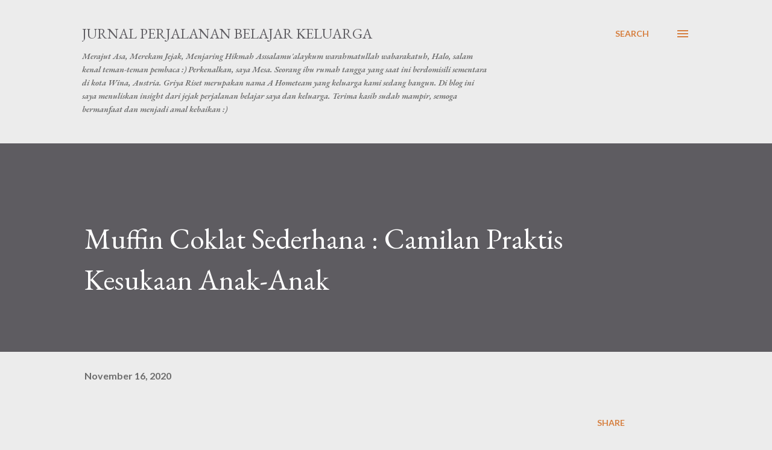

--- FILE ---
content_type: text/html; charset=UTF-8
request_url: http://www.griyariset.com/2020/11/muffin-coklat-sederhana-camilan-praktis.html
body_size: 29821
content:
<!DOCTYPE html>
<html dir='ltr' lang='en-GB'>
<head>
<meta content='width=device-width, initial-scale=1' name='viewport'/>
<title>Muffin Coklat Sederhana : Camilan Praktis Kesukaan Anak-Anak</title>
<meta content='text/html; charset=UTF-8' http-equiv='Content-Type'/>
<!-- Chrome, Firefox OS and Opera -->
<meta content='#ececec' name='theme-color'/>
<!-- Windows Phone -->
<meta content='#ececec' name='msapplication-navbutton-color'/>
<meta content='blogger' name='generator'/>
<link href='http://www.griyariset.com/favicon.ico' rel='icon' type='image/x-icon'/>
<link href='http://www.griyariset.com/2020/11/muffin-coklat-sederhana-camilan-praktis.html' rel='canonical'/>
<link rel="alternate" type="application/atom+xml" title="Jurnal Perjalanan Belajar Keluarga - Atom" href="http://www.griyariset.com/feeds/posts/default" />
<link rel="alternate" type="application/rss+xml" title="Jurnal Perjalanan Belajar Keluarga - RSS" href="http://www.griyariset.com/feeds/posts/default?alt=rss" />
<link rel="service.post" type="application/atom+xml" title="Jurnal Perjalanan Belajar Keluarga - Atom" href="https://www.blogger.com/feeds/2032610639856656992/posts/default" />

<link rel="alternate" type="application/atom+xml" title="Jurnal Perjalanan Belajar Keluarga - Atom" href="http://www.griyariset.com/feeds/89749360442186327/comments/default" />
<!--Can't find substitution for tag [blog.ieCssRetrofitLinks]-->
<link href='https://blogger.googleusercontent.com/img/b/R29vZ2xl/AVvXsEgbAsbXnEJzsHzaZt15aQDlgDR8V5_2UGyM4L9gH6UXUm-9v8C0rlMKeWId-z1n0Z8lt0L_FJqvRrhG7ql96nvsJ42yPO__n-SLM_CX7gmxiCLUPMb1LVWoPqla_fgBrEjaR3_prno9XS0/w400-h284/1a73c8f0-f1ee-4e34-8280-5844e6e2a69e.jpg' rel='image_src'/>
<meta content='http://www.griyariset.com/2020/11/muffin-coklat-sederhana-camilan-praktis.html' property='og:url'/>
<meta content='Muffin Coklat Sederhana : Camilan Praktis Kesukaan Anak-Anak' property='og:title'/>
<meta content='  Muffin adalah salah satu camilan favorit di rumah. Selain bikinnya simpel, bisa melibatkan anak-anak dari awal hingga akhir proses, rasany...' property='og:description'/>
<meta content='https://blogger.googleusercontent.com/img/b/R29vZ2xl/AVvXsEgbAsbXnEJzsHzaZt15aQDlgDR8V5_2UGyM4L9gH6UXUm-9v8C0rlMKeWId-z1n0Z8lt0L_FJqvRrhG7ql96nvsJ42yPO__n-SLM_CX7gmxiCLUPMb1LVWoPqla_fgBrEjaR3_prno9XS0/w1200-h630-p-k-no-nu/1a73c8f0-f1ee-4e34-8280-5844e6e2a69e.jpg' property='og:image'/>
<style type='text/css'>@font-face{font-family:'EB Garamond';font-style:italic;font-weight:600;font-display:swap;src:url(//fonts.gstatic.com/s/ebgaramond/v32/SlGFmQSNjdsmc35JDF1K5GRwUjcdlttVFm-rI7diR79wU6i1hGFJRvzr2Q.woff2)format('woff2');unicode-range:U+0460-052F,U+1C80-1C8A,U+20B4,U+2DE0-2DFF,U+A640-A69F,U+FE2E-FE2F;}@font-face{font-family:'EB Garamond';font-style:italic;font-weight:600;font-display:swap;src:url(//fonts.gstatic.com/s/ebgaramond/v32/SlGFmQSNjdsmc35JDF1K5GRwUjcdlttVFm-rI7diR795U6i1hGFJRvzr2Q.woff2)format('woff2');unicode-range:U+0301,U+0400-045F,U+0490-0491,U+04B0-04B1,U+2116;}@font-face{font-family:'EB Garamond';font-style:italic;font-weight:600;font-display:swap;src:url(//fonts.gstatic.com/s/ebgaramond/v32/SlGFmQSNjdsmc35JDF1K5GRwUjcdlttVFm-rI7diR79xU6i1hGFJRvzr2Q.woff2)format('woff2');unicode-range:U+1F00-1FFF;}@font-face{font-family:'EB Garamond';font-style:italic;font-weight:600;font-display:swap;src:url(//fonts.gstatic.com/s/ebgaramond/v32/SlGFmQSNjdsmc35JDF1K5GRwUjcdlttVFm-rI7diR79-U6i1hGFJRvzr2Q.woff2)format('woff2');unicode-range:U+0370-0377,U+037A-037F,U+0384-038A,U+038C,U+038E-03A1,U+03A3-03FF;}@font-face{font-family:'EB Garamond';font-style:italic;font-weight:600;font-display:swap;src:url(//fonts.gstatic.com/s/ebgaramond/v32/SlGFmQSNjdsmc35JDF1K5GRwUjcdlttVFm-rI7diR79yU6i1hGFJRvzr2Q.woff2)format('woff2');unicode-range:U+0102-0103,U+0110-0111,U+0128-0129,U+0168-0169,U+01A0-01A1,U+01AF-01B0,U+0300-0301,U+0303-0304,U+0308-0309,U+0323,U+0329,U+1EA0-1EF9,U+20AB;}@font-face{font-family:'EB Garamond';font-style:italic;font-weight:600;font-display:swap;src:url(//fonts.gstatic.com/s/ebgaramond/v32/SlGFmQSNjdsmc35JDF1K5GRwUjcdlttVFm-rI7diR79zU6i1hGFJRvzr2Q.woff2)format('woff2');unicode-range:U+0100-02BA,U+02BD-02C5,U+02C7-02CC,U+02CE-02D7,U+02DD-02FF,U+0304,U+0308,U+0329,U+1D00-1DBF,U+1E00-1E9F,U+1EF2-1EFF,U+2020,U+20A0-20AB,U+20AD-20C0,U+2113,U+2C60-2C7F,U+A720-A7FF;}@font-face{font-family:'EB Garamond';font-style:italic;font-weight:600;font-display:swap;src:url(//fonts.gstatic.com/s/ebgaramond/v32/SlGFmQSNjdsmc35JDF1K5GRwUjcdlttVFm-rI7diR799U6i1hGFJRvw.woff2)format('woff2');unicode-range:U+0000-00FF,U+0131,U+0152-0153,U+02BB-02BC,U+02C6,U+02DA,U+02DC,U+0304,U+0308,U+0329,U+2000-206F,U+20AC,U+2122,U+2191,U+2193,U+2212,U+2215,U+FEFF,U+FFFD;}@font-face{font-family:'EB Garamond';font-style:normal;font-weight:400;font-display:swap;src:url(//fonts.gstatic.com/s/ebgaramond/v32/SlGDmQSNjdsmc35JDF1K5E55YMjF_7DPuGi-6_RkCY9_WamXgHlIbvw.woff2)format('woff2');unicode-range:U+0460-052F,U+1C80-1C8A,U+20B4,U+2DE0-2DFF,U+A640-A69F,U+FE2E-FE2F;}@font-face{font-family:'EB Garamond';font-style:normal;font-weight:400;font-display:swap;src:url(//fonts.gstatic.com/s/ebgaramond/v32/SlGDmQSNjdsmc35JDF1K5E55YMjF_7DPuGi-6_RkAI9_WamXgHlIbvw.woff2)format('woff2');unicode-range:U+0301,U+0400-045F,U+0490-0491,U+04B0-04B1,U+2116;}@font-face{font-family:'EB Garamond';font-style:normal;font-weight:400;font-display:swap;src:url(//fonts.gstatic.com/s/ebgaramond/v32/SlGDmQSNjdsmc35JDF1K5E55YMjF_7DPuGi-6_RkCI9_WamXgHlIbvw.woff2)format('woff2');unicode-range:U+1F00-1FFF;}@font-face{font-family:'EB Garamond';font-style:normal;font-weight:400;font-display:swap;src:url(//fonts.gstatic.com/s/ebgaramond/v32/SlGDmQSNjdsmc35JDF1K5E55YMjF_7DPuGi-6_RkB49_WamXgHlIbvw.woff2)format('woff2');unicode-range:U+0370-0377,U+037A-037F,U+0384-038A,U+038C,U+038E-03A1,U+03A3-03FF;}@font-face{font-family:'EB Garamond';font-style:normal;font-weight:400;font-display:swap;src:url(//fonts.gstatic.com/s/ebgaramond/v32/SlGDmQSNjdsmc35JDF1K5E55YMjF_7DPuGi-6_RkC49_WamXgHlIbvw.woff2)format('woff2');unicode-range:U+0102-0103,U+0110-0111,U+0128-0129,U+0168-0169,U+01A0-01A1,U+01AF-01B0,U+0300-0301,U+0303-0304,U+0308-0309,U+0323,U+0329,U+1EA0-1EF9,U+20AB;}@font-face{font-family:'EB Garamond';font-style:normal;font-weight:400;font-display:swap;src:url(//fonts.gstatic.com/s/ebgaramond/v32/SlGDmQSNjdsmc35JDF1K5E55YMjF_7DPuGi-6_RkCo9_WamXgHlIbvw.woff2)format('woff2');unicode-range:U+0100-02BA,U+02BD-02C5,U+02C7-02CC,U+02CE-02D7,U+02DD-02FF,U+0304,U+0308,U+0329,U+1D00-1DBF,U+1E00-1E9F,U+1EF2-1EFF,U+2020,U+20A0-20AB,U+20AD-20C0,U+2113,U+2C60-2C7F,U+A720-A7FF;}@font-face{font-family:'EB Garamond';font-style:normal;font-weight:400;font-display:swap;src:url(//fonts.gstatic.com/s/ebgaramond/v32/SlGDmQSNjdsmc35JDF1K5E55YMjF_7DPuGi-6_RkBI9_WamXgHlI.woff2)format('woff2');unicode-range:U+0000-00FF,U+0131,U+0152-0153,U+02BB-02BC,U+02C6,U+02DA,U+02DC,U+0304,U+0308,U+0329,U+2000-206F,U+20AC,U+2122,U+2191,U+2193,U+2212,U+2215,U+FEFF,U+FFFD;}@font-face{font-family:'Lato';font-style:normal;font-weight:400;font-display:swap;src:url(//fonts.gstatic.com/s/lato/v25/S6uyw4BMUTPHjxAwXiWtFCfQ7A.woff2)format('woff2');unicode-range:U+0100-02BA,U+02BD-02C5,U+02C7-02CC,U+02CE-02D7,U+02DD-02FF,U+0304,U+0308,U+0329,U+1D00-1DBF,U+1E00-1E9F,U+1EF2-1EFF,U+2020,U+20A0-20AB,U+20AD-20C0,U+2113,U+2C60-2C7F,U+A720-A7FF;}@font-face{font-family:'Lato';font-style:normal;font-weight:400;font-display:swap;src:url(//fonts.gstatic.com/s/lato/v25/S6uyw4BMUTPHjx4wXiWtFCc.woff2)format('woff2');unicode-range:U+0000-00FF,U+0131,U+0152-0153,U+02BB-02BC,U+02C6,U+02DA,U+02DC,U+0304,U+0308,U+0329,U+2000-206F,U+20AC,U+2122,U+2191,U+2193,U+2212,U+2215,U+FEFF,U+FFFD;}@font-face{font-family:'Lato';font-style:normal;font-weight:700;font-display:swap;src:url(//fonts.gstatic.com/s/lato/v25/S6u9w4BMUTPHh6UVSwaPGQ3q5d0N7w.woff2)format('woff2');unicode-range:U+0100-02BA,U+02BD-02C5,U+02C7-02CC,U+02CE-02D7,U+02DD-02FF,U+0304,U+0308,U+0329,U+1D00-1DBF,U+1E00-1E9F,U+1EF2-1EFF,U+2020,U+20A0-20AB,U+20AD-20C0,U+2113,U+2C60-2C7F,U+A720-A7FF;}@font-face{font-family:'Lato';font-style:normal;font-weight:700;font-display:swap;src:url(//fonts.gstatic.com/s/lato/v25/S6u9w4BMUTPHh6UVSwiPGQ3q5d0.woff2)format('woff2');unicode-range:U+0000-00FF,U+0131,U+0152-0153,U+02BB-02BC,U+02C6,U+02DA,U+02DC,U+0304,U+0308,U+0329,U+2000-206F,U+20AC,U+2122,U+2191,U+2193,U+2212,U+2215,U+FEFF,U+FFFD;}@font-face{font-family:'Open Sans';font-style:normal;font-weight:600;font-stretch:100%;font-display:swap;src:url(//fonts.gstatic.com/s/opensans/v44/memSYaGs126MiZpBA-UvWbX2vVnXBbObj2OVZyOOSr4dVJWUgsgH1x4taVIUwaEQbjB_mQ.woff2)format('woff2');unicode-range:U+0460-052F,U+1C80-1C8A,U+20B4,U+2DE0-2DFF,U+A640-A69F,U+FE2E-FE2F;}@font-face{font-family:'Open Sans';font-style:normal;font-weight:600;font-stretch:100%;font-display:swap;src:url(//fonts.gstatic.com/s/opensans/v44/memSYaGs126MiZpBA-UvWbX2vVnXBbObj2OVZyOOSr4dVJWUgsgH1x4kaVIUwaEQbjB_mQ.woff2)format('woff2');unicode-range:U+0301,U+0400-045F,U+0490-0491,U+04B0-04B1,U+2116;}@font-face{font-family:'Open Sans';font-style:normal;font-weight:600;font-stretch:100%;font-display:swap;src:url(//fonts.gstatic.com/s/opensans/v44/memSYaGs126MiZpBA-UvWbX2vVnXBbObj2OVZyOOSr4dVJWUgsgH1x4saVIUwaEQbjB_mQ.woff2)format('woff2');unicode-range:U+1F00-1FFF;}@font-face{font-family:'Open Sans';font-style:normal;font-weight:600;font-stretch:100%;font-display:swap;src:url(//fonts.gstatic.com/s/opensans/v44/memSYaGs126MiZpBA-UvWbX2vVnXBbObj2OVZyOOSr4dVJWUgsgH1x4jaVIUwaEQbjB_mQ.woff2)format('woff2');unicode-range:U+0370-0377,U+037A-037F,U+0384-038A,U+038C,U+038E-03A1,U+03A3-03FF;}@font-face{font-family:'Open Sans';font-style:normal;font-weight:600;font-stretch:100%;font-display:swap;src:url(//fonts.gstatic.com/s/opensans/v44/memSYaGs126MiZpBA-UvWbX2vVnXBbObj2OVZyOOSr4dVJWUgsgH1x4iaVIUwaEQbjB_mQ.woff2)format('woff2');unicode-range:U+0307-0308,U+0590-05FF,U+200C-2010,U+20AA,U+25CC,U+FB1D-FB4F;}@font-face{font-family:'Open Sans';font-style:normal;font-weight:600;font-stretch:100%;font-display:swap;src:url(//fonts.gstatic.com/s/opensans/v44/memSYaGs126MiZpBA-UvWbX2vVnXBbObj2OVZyOOSr4dVJWUgsgH1x5caVIUwaEQbjB_mQ.woff2)format('woff2');unicode-range:U+0302-0303,U+0305,U+0307-0308,U+0310,U+0312,U+0315,U+031A,U+0326-0327,U+032C,U+032F-0330,U+0332-0333,U+0338,U+033A,U+0346,U+034D,U+0391-03A1,U+03A3-03A9,U+03B1-03C9,U+03D1,U+03D5-03D6,U+03F0-03F1,U+03F4-03F5,U+2016-2017,U+2034-2038,U+203C,U+2040,U+2043,U+2047,U+2050,U+2057,U+205F,U+2070-2071,U+2074-208E,U+2090-209C,U+20D0-20DC,U+20E1,U+20E5-20EF,U+2100-2112,U+2114-2115,U+2117-2121,U+2123-214F,U+2190,U+2192,U+2194-21AE,U+21B0-21E5,U+21F1-21F2,U+21F4-2211,U+2213-2214,U+2216-22FF,U+2308-230B,U+2310,U+2319,U+231C-2321,U+2336-237A,U+237C,U+2395,U+239B-23B7,U+23D0,U+23DC-23E1,U+2474-2475,U+25AF,U+25B3,U+25B7,U+25BD,U+25C1,U+25CA,U+25CC,U+25FB,U+266D-266F,U+27C0-27FF,U+2900-2AFF,U+2B0E-2B11,U+2B30-2B4C,U+2BFE,U+3030,U+FF5B,U+FF5D,U+1D400-1D7FF,U+1EE00-1EEFF;}@font-face{font-family:'Open Sans';font-style:normal;font-weight:600;font-stretch:100%;font-display:swap;src:url(//fonts.gstatic.com/s/opensans/v44/memSYaGs126MiZpBA-UvWbX2vVnXBbObj2OVZyOOSr4dVJWUgsgH1x5OaVIUwaEQbjB_mQ.woff2)format('woff2');unicode-range:U+0001-000C,U+000E-001F,U+007F-009F,U+20DD-20E0,U+20E2-20E4,U+2150-218F,U+2190,U+2192,U+2194-2199,U+21AF,U+21E6-21F0,U+21F3,U+2218-2219,U+2299,U+22C4-22C6,U+2300-243F,U+2440-244A,U+2460-24FF,U+25A0-27BF,U+2800-28FF,U+2921-2922,U+2981,U+29BF,U+29EB,U+2B00-2BFF,U+4DC0-4DFF,U+FFF9-FFFB,U+10140-1018E,U+10190-1019C,U+101A0,U+101D0-101FD,U+102E0-102FB,U+10E60-10E7E,U+1D2C0-1D2D3,U+1D2E0-1D37F,U+1F000-1F0FF,U+1F100-1F1AD,U+1F1E6-1F1FF,U+1F30D-1F30F,U+1F315,U+1F31C,U+1F31E,U+1F320-1F32C,U+1F336,U+1F378,U+1F37D,U+1F382,U+1F393-1F39F,U+1F3A7-1F3A8,U+1F3AC-1F3AF,U+1F3C2,U+1F3C4-1F3C6,U+1F3CA-1F3CE,U+1F3D4-1F3E0,U+1F3ED,U+1F3F1-1F3F3,U+1F3F5-1F3F7,U+1F408,U+1F415,U+1F41F,U+1F426,U+1F43F,U+1F441-1F442,U+1F444,U+1F446-1F449,U+1F44C-1F44E,U+1F453,U+1F46A,U+1F47D,U+1F4A3,U+1F4B0,U+1F4B3,U+1F4B9,U+1F4BB,U+1F4BF,U+1F4C8-1F4CB,U+1F4D6,U+1F4DA,U+1F4DF,U+1F4E3-1F4E6,U+1F4EA-1F4ED,U+1F4F7,U+1F4F9-1F4FB,U+1F4FD-1F4FE,U+1F503,U+1F507-1F50B,U+1F50D,U+1F512-1F513,U+1F53E-1F54A,U+1F54F-1F5FA,U+1F610,U+1F650-1F67F,U+1F687,U+1F68D,U+1F691,U+1F694,U+1F698,U+1F6AD,U+1F6B2,U+1F6B9-1F6BA,U+1F6BC,U+1F6C6-1F6CF,U+1F6D3-1F6D7,U+1F6E0-1F6EA,U+1F6F0-1F6F3,U+1F6F7-1F6FC,U+1F700-1F7FF,U+1F800-1F80B,U+1F810-1F847,U+1F850-1F859,U+1F860-1F887,U+1F890-1F8AD,U+1F8B0-1F8BB,U+1F8C0-1F8C1,U+1F900-1F90B,U+1F93B,U+1F946,U+1F984,U+1F996,U+1F9E9,U+1FA00-1FA6F,U+1FA70-1FA7C,U+1FA80-1FA89,U+1FA8F-1FAC6,U+1FACE-1FADC,U+1FADF-1FAE9,U+1FAF0-1FAF8,U+1FB00-1FBFF;}@font-face{font-family:'Open Sans';font-style:normal;font-weight:600;font-stretch:100%;font-display:swap;src:url(//fonts.gstatic.com/s/opensans/v44/memSYaGs126MiZpBA-UvWbX2vVnXBbObj2OVZyOOSr4dVJWUgsgH1x4vaVIUwaEQbjB_mQ.woff2)format('woff2');unicode-range:U+0102-0103,U+0110-0111,U+0128-0129,U+0168-0169,U+01A0-01A1,U+01AF-01B0,U+0300-0301,U+0303-0304,U+0308-0309,U+0323,U+0329,U+1EA0-1EF9,U+20AB;}@font-face{font-family:'Open Sans';font-style:normal;font-weight:600;font-stretch:100%;font-display:swap;src:url(//fonts.gstatic.com/s/opensans/v44/memSYaGs126MiZpBA-UvWbX2vVnXBbObj2OVZyOOSr4dVJWUgsgH1x4uaVIUwaEQbjB_mQ.woff2)format('woff2');unicode-range:U+0100-02BA,U+02BD-02C5,U+02C7-02CC,U+02CE-02D7,U+02DD-02FF,U+0304,U+0308,U+0329,U+1D00-1DBF,U+1E00-1E9F,U+1EF2-1EFF,U+2020,U+20A0-20AB,U+20AD-20C0,U+2113,U+2C60-2C7F,U+A720-A7FF;}@font-face{font-family:'Open Sans';font-style:normal;font-weight:600;font-stretch:100%;font-display:swap;src:url(//fonts.gstatic.com/s/opensans/v44/memSYaGs126MiZpBA-UvWbX2vVnXBbObj2OVZyOOSr4dVJWUgsgH1x4gaVIUwaEQbjA.woff2)format('woff2');unicode-range:U+0000-00FF,U+0131,U+0152-0153,U+02BB-02BC,U+02C6,U+02DA,U+02DC,U+0304,U+0308,U+0329,U+2000-206F,U+20AC,U+2122,U+2191,U+2193,U+2212,U+2215,U+FEFF,U+FFFD;}</style>
<style id='page-skin-1' type='text/css'><!--
/*! normalize.css v3.0.1 | MIT License | git.io/normalize */html{font-family:sans-serif;-ms-text-size-adjust:100%;-webkit-text-size-adjust:100%}body{margin:0}article,aside,details,figcaption,figure,footer,header,hgroup,main,nav,section,summary{display:block}audio,canvas,progress,video{display:inline-block;vertical-align:baseline}audio:not([controls]){display:none;height:0}[hidden],template{display:none}a{background:transparent}a:active,a:hover{outline:0}abbr[title]{border-bottom:1px dotted}b,strong{font-weight:bold}dfn{font-style:italic}h1{font-size:2em;margin:.67em 0}mark{background:#ff0;color:#000}small{font-size:80%}sub,sup{font-size:75%;line-height:0;position:relative;vertical-align:baseline}sup{top:-0.5em}sub{bottom:-0.25em}img{border:0}svg:not(:root){overflow:hidden}figure{margin:1em 40px}hr{-moz-box-sizing:content-box;box-sizing:content-box;height:0}pre{overflow:auto}code,kbd,pre,samp{font-family:monospace,monospace;font-size:1em}button,input,optgroup,select,textarea{color:inherit;font:inherit;margin:0}button{overflow:visible}button,select{text-transform:none}button,html input[type="button"],input[type="reset"],input[type="submit"]{-webkit-appearance:button;cursor:pointer}button[disabled],html input[disabled]{cursor:default}button::-moz-focus-inner,input::-moz-focus-inner{border:0;padding:0}input{line-height:normal}input[type="checkbox"],input[type="radio"]{box-sizing:border-box;padding:0}input[type="number"]::-webkit-inner-spin-button,input[type="number"]::-webkit-outer-spin-button{height:auto}input[type="search"]{-webkit-appearance:textfield;-moz-box-sizing:content-box;-webkit-box-sizing:content-box;box-sizing:content-box}input[type="search"]::-webkit-search-cancel-button,input[type="search"]::-webkit-search-decoration{-webkit-appearance:none}fieldset{border:1px solid #c0c0c0;margin:0 2px;padding:.35em .625em .75em}legend{border:0;padding:0}textarea{overflow:auto}optgroup{font-weight:bold}table{border-collapse:collapse;border-spacing:0}td,th{padding:0}
body{
overflow-wrap:break-word;
word-break:break-word;
word-wrap:break-word
}
.hidden{
display:none
}
.invisible{
visibility:hidden
}
.container::after,.float-container::after{
clear:both;
content:"";
display:table
}
.clearboth{
clear:both
}
#comments .comment .comment-actions,.subscribe-popup .FollowByEmail .follow-by-email-submit,.widget.Profile .profile-link{
background:0 0;
border:0;
box-shadow:none;
color:#d67f3f;
cursor:pointer;
font-size:14px;
font-weight:700;
outline:0;
text-decoration:none;
text-transform:uppercase;
width:auto
}
.dim-overlay{
background-color:rgba(0,0,0,.54);
height:100vh;
left:0;
position:fixed;
top:0;
width:100%
}
#sharing-dim-overlay{
background-color:transparent
}
input::-ms-clear{
display:none
}
.blogger-logo,.svg-icon-24.blogger-logo{
fill:#ff9800;
opacity:1
}
.loading-spinner-large{
-webkit-animation:mspin-rotate 1.568s infinite linear;
animation:mspin-rotate 1.568s infinite linear;
height:48px;
overflow:hidden;
position:absolute;
width:48px;
z-index:200
}
.loading-spinner-large>div{
-webkit-animation:mspin-revrot 5332ms infinite steps(4);
animation:mspin-revrot 5332ms infinite steps(4)
}
.loading-spinner-large>div>div{
-webkit-animation:mspin-singlecolor-large-film 1333ms infinite steps(81);
animation:mspin-singlecolor-large-film 1333ms infinite steps(81);
background-size:100%;
height:48px;
width:3888px
}
.mspin-black-large>div>div,.mspin-grey_54-large>div>div{
background-image:url(https://www.blogblog.com/indie/mspin_black_large.svg)
}
.mspin-white-large>div>div{
background-image:url(https://www.blogblog.com/indie/mspin_white_large.svg)
}
.mspin-grey_54-large{
opacity:.54
}
@-webkit-keyframes mspin-singlecolor-large-film{
from{
-webkit-transform:translateX(0);
transform:translateX(0)
}
to{
-webkit-transform:translateX(-3888px);
transform:translateX(-3888px)
}
}
@keyframes mspin-singlecolor-large-film{
from{
-webkit-transform:translateX(0);
transform:translateX(0)
}
to{
-webkit-transform:translateX(-3888px);
transform:translateX(-3888px)
}
}
@-webkit-keyframes mspin-rotate{
from{
-webkit-transform:rotate(0);
transform:rotate(0)
}
to{
-webkit-transform:rotate(360deg);
transform:rotate(360deg)
}
}
@keyframes mspin-rotate{
from{
-webkit-transform:rotate(0);
transform:rotate(0)
}
to{
-webkit-transform:rotate(360deg);
transform:rotate(360deg)
}
}
@-webkit-keyframes mspin-revrot{
from{
-webkit-transform:rotate(0);
transform:rotate(0)
}
to{
-webkit-transform:rotate(-360deg);
transform:rotate(-360deg)
}
}
@keyframes mspin-revrot{
from{
-webkit-transform:rotate(0);
transform:rotate(0)
}
to{
-webkit-transform:rotate(-360deg);
transform:rotate(-360deg)
}
}
.skip-navigation{
background-color:#fff;
box-sizing:border-box;
color:#000;
display:block;
height:0;
left:0;
line-height:50px;
overflow:hidden;
padding-top:0;
position:fixed;
text-align:center;
top:0;
-webkit-transition:box-shadow .3s,height .3s,padding-top .3s;
transition:box-shadow .3s,height .3s,padding-top .3s;
width:100%;
z-index:900
}
.skip-navigation:focus{
box-shadow:0 4px 5px 0 rgba(0,0,0,.14),0 1px 10px 0 rgba(0,0,0,.12),0 2px 4px -1px rgba(0,0,0,.2);
height:50px
}
#main{
outline:0
}
.main-heading{
position:absolute;
clip:rect(1px,1px,1px,1px);
padding:0;
border:0;
height:1px;
width:1px;
overflow:hidden
}
.Attribution{
margin-top:1em;
text-align:center
}
.Attribution .blogger img,.Attribution .blogger svg{
vertical-align:bottom
}
.Attribution .blogger img{
margin-right:.5em
}
.Attribution div{
line-height:24px;
margin-top:.5em
}
.Attribution .copyright,.Attribution .image-attribution{
font-size:.7em;
margin-top:1.5em
}
.BLOG_mobile_video_class{
display:none
}
.bg-photo{
background-attachment:scroll!important
}
body .CSS_LIGHTBOX{
z-index:900
}
.extendable .show-less,.extendable .show-more{
border-color:#d67f3f;
color:#d67f3f;
margin-top:8px
}
.extendable .show-less.hidden,.extendable .show-more.hidden{
display:none
}
.inline-ad{
display:none;
max-width:100%;
overflow:hidden
}
.adsbygoogle{
display:block
}
#cookieChoiceInfo{
bottom:0;
top:auto
}
iframe.b-hbp-video{
border:0
}
.post-body img{
max-width:100%
}
.post-body iframe{
max-width:100%
}
.post-body a[imageanchor="1"]{
display:inline-block
}
.byline{
margin-right:1em
}
.byline:last-child{
margin-right:0
}
.link-copied-dialog{
max-width:520px;
outline:0
}
.link-copied-dialog .modal-dialog-buttons{
margin-top:8px
}
.link-copied-dialog .goog-buttonset-default{
background:0 0;
border:0
}
.link-copied-dialog .goog-buttonset-default:focus{
outline:0
}
.paging-control-container{
margin-bottom:16px
}
.paging-control-container .paging-control{
display:inline-block
}
.paging-control-container .comment-range-text::after,.paging-control-container .paging-control{
color:#d67f3f
}
.paging-control-container .comment-range-text,.paging-control-container .paging-control{
margin-right:8px
}
.paging-control-container .comment-range-text::after,.paging-control-container .paging-control::after{
content:"\b7";
cursor:default;
padding-left:8px;
pointer-events:none
}
.paging-control-container .comment-range-text:last-child::after,.paging-control-container .paging-control:last-child::after{
content:none
}
.byline.reactions iframe{
height:20px
}
.b-notification{
color:#000;
background-color:#fff;
border-bottom:solid 1px #000;
box-sizing:border-box;
padding:16px 32px;
text-align:center
}
.b-notification.visible{
-webkit-transition:margin-top .3s cubic-bezier(.4,0,.2,1);
transition:margin-top .3s cubic-bezier(.4,0,.2,1)
}
.b-notification.invisible{
position:absolute
}
.b-notification-close{
position:absolute;
right:8px;
top:8px
}
.no-posts-message{
line-height:40px;
text-align:center
}
@media screen and (max-width:968px){
body.item-view .post-body a[imageanchor="1"][style*="float: left;"],body.item-view .post-body a[imageanchor="1"][style*="float: right;"]{
float:none!important;
clear:none!important
}
body.item-view .post-body a[imageanchor="1"] img{
display:block;
height:auto;
margin:0 auto
}
body.item-view .post-body>.separator:first-child>a[imageanchor="1"]:first-child{
margin-top:20px
}
.post-body a[imageanchor]{
display:block
}
body.item-view .post-body a[imageanchor="1"]{
margin-left:0!important;
margin-right:0!important
}
body.item-view .post-body a[imageanchor="1"]+a[imageanchor="1"]{
margin-top:16px
}
}
.item-control{
display:none
}
#comments{
border-top:1px dashed rgba(0,0,0,.54);
margin-top:20px;
padding:20px
}
#comments .comment-thread ol{
margin:0;
padding-left:0;
padding-left:0
}
#comments .comment .comment-replybox-single,#comments .comment-thread .comment-replies{
margin-left:60px
}
#comments .comment-thread .thread-count{
display:none
}
#comments .comment{
list-style-type:none;
padding:0 0 30px;
position:relative
}
#comments .comment .comment{
padding-bottom:8px
}
.comment .avatar-image-container{
position:absolute
}
.comment .avatar-image-container img{
border-radius:50%
}
.avatar-image-container svg,.comment .avatar-image-container .avatar-icon{
border-radius:50%;
border:solid 1px #d67f3f;
box-sizing:border-box;
fill:#d67f3f;
height:35px;
margin:0;
padding:7px;
width:35px
}
.comment .comment-block{
margin-top:10px;
margin-left:60px;
padding-bottom:0
}
#comments .comment-author-header-wrapper{
margin-left:40px
}
#comments .comment .thread-expanded .comment-block{
padding-bottom:20px
}
#comments .comment .comment-header .user,#comments .comment .comment-header .user a{
color:#292929;
font-style:normal;
font-weight:700
}
#comments .comment .comment-actions{
bottom:0;
margin-bottom:15px;
position:absolute
}
#comments .comment .comment-actions>*{
margin-right:8px
}
#comments .comment .comment-header .datetime{
bottom:0;
color:rgba(0,0,0,0.54);
display:inline-block;
font-size:13px;
font-style:italic;
margin-left:8px
}
#comments .comment .comment-footer .comment-timestamp a,#comments .comment .comment-header .datetime a{
color:rgba(0,0,0,0.54)
}
#comments .comment .comment-content,.comment .comment-body{
margin-top:12px;
word-break:break-word
}
.comment-body{
margin-bottom:12px
}
#comments.embed[data-num-comments="0"]{
border:0;
margin-top:0;
padding-top:0
}
#comments.embed[data-num-comments="0"] #comment-post-message,#comments.embed[data-num-comments="0"] div.comment-form>p,#comments.embed[data-num-comments="0"] p.comment-footer{
display:none
}
#comment-editor-src{
display:none
}
.comments .comments-content .loadmore.loaded{
max-height:0;
opacity:0;
overflow:hidden
}
.extendable .remaining-items{
height:0;
overflow:hidden;
-webkit-transition:height .3s cubic-bezier(.4,0,.2,1);
transition:height .3s cubic-bezier(.4,0,.2,1)
}
.extendable .remaining-items.expanded{
height:auto
}
.svg-icon-24,.svg-icon-24-button{
cursor:pointer;
height:24px;
width:24px;
min-width:24px
}
.touch-icon{
margin:-12px;
padding:12px
}
.touch-icon:active,.touch-icon:focus{
background-color:rgba(153,153,153,.4);
border-radius:50%
}
svg:not(:root).touch-icon{
overflow:visible
}
html[dir=rtl] .rtl-reversible-icon{
-webkit-transform:scaleX(-1);
-ms-transform:scaleX(-1);
transform:scaleX(-1)
}
.svg-icon-24-button,.touch-icon-button{
background:0 0;
border:0;
margin:0;
outline:0;
padding:0
}
.touch-icon-button .touch-icon:active,.touch-icon-button .touch-icon:focus{
background-color:transparent
}
.touch-icon-button:active .touch-icon,.touch-icon-button:focus .touch-icon{
background-color:rgba(153,153,153,.4);
border-radius:50%
}
.Profile .default-avatar-wrapper .avatar-icon{
border-radius:50%;
border:solid 1px #000000;
box-sizing:border-box;
fill:#000000;
margin:0
}
.Profile .individual .default-avatar-wrapper .avatar-icon{
padding:25px
}
.Profile .individual .avatar-icon,.Profile .individual .profile-img{
height:120px;
width:120px
}
.Profile .team .default-avatar-wrapper .avatar-icon{
padding:8px
}
.Profile .team .avatar-icon,.Profile .team .default-avatar-wrapper,.Profile .team .profile-img{
height:40px;
width:40px
}
.snippet-container{
margin:0;
position:relative;
overflow:hidden
}
.snippet-fade{
bottom:0;
box-sizing:border-box;
position:absolute;
width:96px
}
.snippet-fade{
right:0
}
.snippet-fade:after{
content:"\2026"
}
.snippet-fade:after{
float:right
}
.post-bottom{
-webkit-box-align:center;
-webkit-align-items:center;
-ms-flex-align:center;
align-items:center;
display:-webkit-box;
display:-webkit-flex;
display:-ms-flexbox;
display:flex;
-webkit-flex-wrap:wrap;
-ms-flex-wrap:wrap;
flex-wrap:wrap
}
.post-footer{
-webkit-box-flex:1;
-webkit-flex:1 1 auto;
-ms-flex:1 1 auto;
flex:1 1 auto;
-webkit-flex-wrap:wrap;
-ms-flex-wrap:wrap;
flex-wrap:wrap;
-webkit-box-ordinal-group:2;
-webkit-order:1;
-ms-flex-order:1;
order:1
}
.post-footer>*{
-webkit-box-flex:0;
-webkit-flex:0 1 auto;
-ms-flex:0 1 auto;
flex:0 1 auto
}
.post-footer .byline:last-child{
margin-right:1em
}
.jump-link{
-webkit-box-flex:0;
-webkit-flex:0 0 auto;
-ms-flex:0 0 auto;
flex:0 0 auto;
-webkit-box-ordinal-group:3;
-webkit-order:2;
-ms-flex-order:2;
order:2
}
.centered-top-container.sticky{
left:0;
position:fixed;
right:0;
top:0;
width:auto;
z-index:8;
-webkit-transition-property:opacity,-webkit-transform;
transition-property:opacity,-webkit-transform;
transition-property:transform,opacity;
transition-property:transform,opacity,-webkit-transform;
-webkit-transition-duration:.2s;
transition-duration:.2s;
-webkit-transition-timing-function:cubic-bezier(.4,0,.2,1);
transition-timing-function:cubic-bezier(.4,0,.2,1)
}
.centered-top-placeholder{
display:none
}
.collapsed-header .centered-top-placeholder{
display:block
}
.centered-top-container .Header .replaced h1,.centered-top-placeholder .Header .replaced h1{
display:none
}
.centered-top-container.sticky .Header .replaced h1{
display:block
}
.centered-top-container.sticky .Header .header-widget{
background:0 0
}
.centered-top-container.sticky .Header .header-image-wrapper{
display:none
}
.centered-top-container img,.centered-top-placeholder img{
max-width:100%
}
.collapsible{
-webkit-transition:height .3s cubic-bezier(.4,0,.2,1);
transition:height .3s cubic-bezier(.4,0,.2,1)
}
.collapsible,.collapsible>summary{
display:block;
overflow:hidden
}
.collapsible>:not(summary){
display:none
}
.collapsible[open]>:not(summary){
display:block
}
.collapsible:focus,.collapsible>summary:focus{
outline:0
}
.collapsible>summary{
cursor:pointer;
display:block;
padding:0
}
.collapsible:focus>summary,.collapsible>summary:focus{
background-color:transparent
}
.collapsible>summary::-webkit-details-marker{
display:none
}
.collapsible-title{
-webkit-box-align:center;
-webkit-align-items:center;
-ms-flex-align:center;
align-items:center;
display:-webkit-box;
display:-webkit-flex;
display:-ms-flexbox;
display:flex
}
.collapsible-title .title{
-webkit-box-flex:1;
-webkit-flex:1 1 auto;
-ms-flex:1 1 auto;
flex:1 1 auto;
-webkit-box-ordinal-group:1;
-webkit-order:0;
-ms-flex-order:0;
order:0;
overflow:hidden;
text-overflow:ellipsis;
white-space:nowrap
}
.collapsible-title .chevron-down,.collapsible[open] .collapsible-title .chevron-up{
display:block
}
.collapsible-title .chevron-up,.collapsible[open] .collapsible-title .chevron-down{
display:none
}
.overflowable-container{
max-height:48px;
overflow:hidden;
position:relative
}
.overflow-button{
cursor:pointer
}
#overflowable-dim-overlay{
background:0 0
}
.overflow-popup{
box-shadow:0 2px 2px 0 rgba(0,0,0,.14),0 3px 1px -2px rgba(0,0,0,.2),0 1px 5px 0 rgba(0,0,0,.12);
background-color:#ececec;
left:0;
max-width:calc(100% - 32px);
position:absolute;
top:0;
visibility:hidden;
z-index:101
}
.overflow-popup ul{
list-style:none
}
.overflow-popup .tabs li,.overflow-popup li{
display:block;
height:auto
}
.overflow-popup .tabs li{
padding-left:0;
padding-right:0
}
.overflow-button.hidden,.overflow-popup .tabs li.hidden,.overflow-popup li.hidden{
display:none
}
.ripple{
position:relative
}
.ripple>*{
z-index:1
}
.splash-wrapper{
bottom:0;
left:0;
overflow:hidden;
pointer-events:none;
position:absolute;
right:0;
top:0;
z-index:0
}
.splash{
background:#ccc;
border-radius:100%;
display:block;
opacity:.6;
position:absolute;
-webkit-transform:scale(0);
-ms-transform:scale(0);
transform:scale(0)
}
.splash.animate{
-webkit-animation:ripple-effect .4s linear;
animation:ripple-effect .4s linear
}
@-webkit-keyframes ripple-effect{
100%{
opacity:0;
-webkit-transform:scale(2.5);
transform:scale(2.5)
}
}
@keyframes ripple-effect{
100%{
opacity:0;
-webkit-transform:scale(2.5);
transform:scale(2.5)
}
}
.search{
display:-webkit-box;
display:-webkit-flex;
display:-ms-flexbox;
display:flex;
line-height:24px;
width:24px
}
.search.focused{
width:100%
}
.search.focused .section{
width:100%
}
.search form{
z-index:101
}
.search h3{
display:none
}
.search form{
display:-webkit-box;
display:-webkit-flex;
display:-ms-flexbox;
display:flex;
-webkit-box-flex:1;
-webkit-flex:1 0 0;
-ms-flex:1 0 0px;
flex:1 0 0;
border-bottom:solid 1px transparent;
padding-bottom:8px
}
.search form>*{
display:none
}
.search.focused form>*{
display:block
}
.search .search-input label{
display:none
}
.centered-top-placeholder.cloned .search form{
z-index:30
}
.search.focused form{
border-color:#292929;
position:relative;
width:auto
}
.collapsed-header .centered-top-container .search.focused form{
border-bottom-color:transparent
}
.search-expand{
-webkit-box-flex:0;
-webkit-flex:0 0 auto;
-ms-flex:0 0 auto;
flex:0 0 auto
}
.search-expand-text{
display:none
}
.search-close{
display:inline;
vertical-align:middle
}
.search-input{
-webkit-box-flex:1;
-webkit-flex:1 0 1px;
-ms-flex:1 0 1px;
flex:1 0 1px
}
.search-input input{
background:0 0;
border:0;
box-sizing:border-box;
color:#292929;
display:inline-block;
outline:0;
width:calc(100% - 48px)
}
.search-input input.no-cursor{
color:transparent;
text-shadow:0 0 0 #292929
}
.collapsed-header .centered-top-container .search-action,.collapsed-header .centered-top-container .search-input input{
color:#292929
}
.collapsed-header .centered-top-container .search-input input.no-cursor{
color:transparent;
text-shadow:0 0 0 #292929
}
.collapsed-header .centered-top-container .search-input input.no-cursor:focus,.search-input input.no-cursor:focus{
outline:0
}
.search-focused>*{
visibility:hidden
}
.search-focused .search,.search-focused .search-icon{
visibility:visible
}
.search.focused .search-action{
display:block
}
.search.focused .search-action:disabled{
opacity:.3
}
.sidebar-container{
background-color:#f7f7f7;
max-width:320px;
overflow-y:auto;
-webkit-transition-property:-webkit-transform;
transition-property:-webkit-transform;
transition-property:transform;
transition-property:transform,-webkit-transform;
-webkit-transition-duration:.3s;
transition-duration:.3s;
-webkit-transition-timing-function:cubic-bezier(0,0,.2,1);
transition-timing-function:cubic-bezier(0,0,.2,1);
width:320px;
z-index:101;
-webkit-overflow-scrolling:touch
}
.sidebar-container .navigation{
line-height:0;
padding:16px
}
.sidebar-container .sidebar-back{
cursor:pointer
}
.sidebar-container .widget{
background:0 0;
margin:0 16px;
padding:16px 0
}
.sidebar-container .widget .title{
color:#000000;
margin:0
}
.sidebar-container .widget ul{
list-style:none;
margin:0;
padding:0
}
.sidebar-container .widget ul ul{
margin-left:1em
}
.sidebar-container .widget li{
font-size:16px;
line-height:normal
}
.sidebar-container .widget+.widget{
border-top:1px dashed #000000
}
.BlogArchive li{
margin:16px 0
}
.BlogArchive li:last-child{
margin-bottom:0
}
.Label li a{
display:inline-block
}
.BlogArchive .post-count,.Label .label-count{
float:right;
margin-left:.25em
}
.BlogArchive .post-count::before,.Label .label-count::before{
content:"("
}
.BlogArchive .post-count::after,.Label .label-count::after{
content:")"
}
.widget.Translate .skiptranslate>div{
display:block!important
}
.widget.Profile .profile-link{
display:-webkit-box;
display:-webkit-flex;
display:-ms-flexbox;
display:flex
}
.widget.Profile .team-member .default-avatar-wrapper,.widget.Profile .team-member .profile-img{
-webkit-box-flex:0;
-webkit-flex:0 0 auto;
-ms-flex:0 0 auto;
flex:0 0 auto;
margin-right:1em
}
.widget.Profile .individual .profile-link{
-webkit-box-orient:vertical;
-webkit-box-direction:normal;
-webkit-flex-direction:column;
-ms-flex-direction:column;
flex-direction:column
}
.widget.Profile .team .profile-link .profile-name{
-webkit-align-self:center;
-ms-flex-item-align:center;
align-self:center;
display:block;
-webkit-box-flex:1;
-webkit-flex:1 1 auto;
-ms-flex:1 1 auto;
flex:1 1 auto
}
.dim-overlay{
background-color:rgba(0,0,0,.54);
z-index:100
}
body.sidebar-visible{
overflow-y:hidden
}
@media screen and (max-width:1619px){
.sidebar-container{
bottom:0;
position:fixed;
top:0;
left:auto;
right:0
}
.sidebar-container.sidebar-invisible{
-webkit-transition-timing-function:cubic-bezier(.4,0,.6,1);
transition-timing-function:cubic-bezier(.4,0,.6,1);
-webkit-transform:translateX(320px);
-ms-transform:translateX(320px);
transform:translateX(320px)
}
}
.dialog{
box-shadow:0 2px 2px 0 rgba(0,0,0,.14),0 3px 1px -2px rgba(0,0,0,.2),0 1px 5px 0 rgba(0,0,0,.12);
background:#ececec;
box-sizing:border-box;
color:#292929;
padding:30px;
position:fixed;
text-align:center;
width:calc(100% - 24px);
z-index:101
}
.dialog input[type=email],.dialog input[type=text]{
background-color:transparent;
border:0;
border-bottom:solid 1px rgba(41,41,41,.12);
color:#292929;
display:block;
font-family:Lato, sans-serif;
font-size:16px;
line-height:24px;
margin:auto;
padding-bottom:7px;
outline:0;
text-align:center;
width:100%
}
.dialog input[type=email]::-webkit-input-placeholder,.dialog input[type=text]::-webkit-input-placeholder{
color:#292929
}
.dialog input[type=email]::-moz-placeholder,.dialog input[type=text]::-moz-placeholder{
color:#292929
}
.dialog input[type=email]:-ms-input-placeholder,.dialog input[type=text]:-ms-input-placeholder{
color:#292929
}
.dialog input[type=email]::-ms-input-placeholder,.dialog input[type=text]::-ms-input-placeholder{
color:#292929
}
.dialog input[type=email]::placeholder,.dialog input[type=text]::placeholder{
color:#292929
}
.dialog input[type=email]:focus,.dialog input[type=text]:focus{
border-bottom:solid 2px #d67f3f;
padding-bottom:6px
}
.dialog input.no-cursor{
color:transparent;
text-shadow:0 0 0 #292929
}
.dialog input.no-cursor:focus{
outline:0
}
.dialog input.no-cursor:focus{
outline:0
}
.dialog input[type=submit]{
font-family:Lato, sans-serif
}
.dialog .goog-buttonset-default{
color:#d67f3f
}
.subscribe-popup{
max-width:364px
}
.subscribe-popup h3{
color:#ffffff;
font-size:1.8em;
margin-top:0
}
.subscribe-popup .FollowByEmail h3{
display:none
}
.subscribe-popup .FollowByEmail .follow-by-email-submit{
color:#d67f3f;
display:inline-block;
margin:0 auto;
margin-top:24px;
width:auto;
white-space:normal
}
.subscribe-popup .FollowByEmail .follow-by-email-submit:disabled{
cursor:default;
opacity:.3
}
@media (max-width:800px){
.blog-name div.widget.Subscribe{
margin-bottom:16px
}
body.item-view .blog-name div.widget.Subscribe{
margin:8px auto 16px auto;
width:100%
}
}
body#layout .bg-photo,body#layout .bg-photo-overlay{
display:none
}
body#layout .page_body{
padding:0;
position:relative;
top:0
}
body#layout .page{
display:inline-block;
left:inherit;
position:relative;
vertical-align:top;
width:540px
}
body#layout .centered{
max-width:954px
}
body#layout .navigation{
display:none
}
body#layout .sidebar-container{
display:inline-block;
width:40%
}
body#layout .hamburger-menu,body#layout .search{
display:none
}
.widget.Sharing .sharing-button{
display:none
}
.widget.Sharing .sharing-buttons li{
padding:0
}
.widget.Sharing .sharing-buttons li span{
display:none
}
.post-share-buttons{
position:relative
}
.centered-bottom .share-buttons .svg-icon-24,.share-buttons .svg-icon-24{
fill:#d67f3f
}
.sharing-open.touch-icon-button:active .touch-icon,.sharing-open.touch-icon-button:focus .touch-icon{
background-color:transparent
}
.share-buttons{
background-color:#ececec;
border-radius:2px;
box-shadow:0 2px 2px 0 rgba(0,0,0,.14),0 3px 1px -2px rgba(0,0,0,.2),0 1px 5px 0 rgba(0,0,0,.12);
color:#d67f3f;
list-style:none;
margin:0;
padding:8px 0;
position:absolute;
top:-11px;
min-width:200px;
z-index:101
}
.share-buttons.hidden{
display:none
}
.sharing-button{
background:0 0;
border:0;
margin:0;
outline:0;
padding:0;
cursor:pointer
}
.share-buttons li{
margin:0;
height:48px
}
.share-buttons li:last-child{
margin-bottom:0
}
.share-buttons li .sharing-platform-button{
box-sizing:border-box;
cursor:pointer;
display:block;
height:100%;
margin-bottom:0;
padding:0 16px;
position:relative;
width:100%
}
.share-buttons li .sharing-platform-button:focus,.share-buttons li .sharing-platform-button:hover{
background-color:rgba(128,128,128,.1);
outline:0
}
.share-buttons li svg[class*=" sharing-"],.share-buttons li svg[class^=sharing-]{
position:absolute;
top:10px
}
.share-buttons li span.sharing-platform-button{
position:relative;
top:0
}
.share-buttons li .platform-sharing-text{
display:block;
font-size:16px;
line-height:48px;
white-space:nowrap
}
.share-buttons li .platform-sharing-text{
margin-left:56px
}
.flat-button{
cursor:pointer;
display:inline-block;
font-weight:700;
text-transform:uppercase;
border-radius:2px;
padding:8px;
margin:-8px
}
.flat-icon-button{
background:0 0;
border:0;
margin:0;
outline:0;
padding:0;
margin:-12px;
padding:12px;
cursor:pointer;
box-sizing:content-box;
display:inline-block;
line-height:0
}
.flat-icon-button,.flat-icon-button .splash-wrapper{
border-radius:50%
}
.flat-icon-button .splash.animate{
-webkit-animation-duration:.3s;
animation-duration:.3s
}
h1,h2,h3,h4,h5,h6{
margin:0
}
.post-body h1,.post-body h2,.post-body h3,.post-body h4,.post-body h5,.post-body h6{
margin:1em 0
}
.action-link,a{
color:#d67f3f;
cursor:pointer;
text-decoration:none
}
.action-link:visited,a:visited{
color:#d67f3f
}
.action-link:hover,a:hover{
color:#d67f3f
}
body{
background-color:#ececec;
color:#292929;
font:400 20px Lato, sans-serif;
margin:0 auto
}
.unused{
background:#ececec none repeat scroll top left
}
.dim-overlay{
z-index:100
}
.all-container{
min-height:100vh;
display:-webkit-box;
display:-webkit-flex;
display:-ms-flexbox;
display:flex;
-webkit-box-orient:vertical;
-webkit-box-direction:normal;
-webkit-flex-direction:column;
-ms-flex-direction:column;
flex-direction:column
}
body.sidebar-visible .all-container{
overflow-y:scroll
}
.page{
max-width:1280px;
width:100%
}
.Blog{
padding:0;
padding-left:136px
}
.main_content_container{
-webkit-box-flex:0;
-webkit-flex:0 0 auto;
-ms-flex:0 0 auto;
flex:0 0 auto;
margin:0 auto;
max-width:1600px;
width:100%
}
.centered-top-container{
-webkit-box-flex:0;
-webkit-flex:0 0 auto;
-ms-flex:0 0 auto;
flex:0 0 auto
}
.centered-top,.centered-top-placeholder{
box-sizing:border-box;
width:100%
}
.centered-top{
box-sizing:border-box;
margin:0 auto;
max-width:1280px;
padding:44px 136px 32px 136px;
width:100%
}
.centered-top h3{
color:rgba(0,0,0,0.54);
font:700 14px Lato, sans-serif
}
.centered{
width:100%
}
.centered-top-firstline{
display:-webkit-box;
display:-webkit-flex;
display:-ms-flexbox;
display:flex;
position:relative;
width:100%
}
.main_header_elements{
display:-webkit-box;
display:-webkit-flex;
display:-ms-flexbox;
display:flex;
-webkit-box-flex:0;
-webkit-flex:0 1 auto;
-ms-flex:0 1 auto;
flex:0 1 auto;
-webkit-box-ordinal-group:2;
-webkit-order:1;
-ms-flex-order:1;
order:1;
overflow-x:hidden;
width:100%
}
html[dir=rtl] .main_header_elements{
-webkit-box-ordinal-group:3;
-webkit-order:2;
-ms-flex-order:2;
order:2
}
body.search-view .centered-top.search-focused .blog-name{
display:none
}
.widget.Header img{
max-width:100%
}
.blog-name{
-webkit-box-flex:1;
-webkit-flex:1 1 auto;
-ms-flex:1 1 auto;
flex:1 1 auto;
min-width:0;
-webkit-box-ordinal-group:2;
-webkit-order:1;
-ms-flex-order:1;
order:1;
-webkit-transition:opacity .2s cubic-bezier(.4,0,.2,1);
transition:opacity .2s cubic-bezier(.4,0,.2,1)
}
.subscribe-section-container{
-webkit-box-flex:0;
-webkit-flex:0 0 auto;
-ms-flex:0 0 auto;
flex:0 0 auto;
-webkit-box-ordinal-group:3;
-webkit-order:2;
-ms-flex-order:2;
order:2
}
.search{
-webkit-box-flex:0;
-webkit-flex:0 0 auto;
-ms-flex:0 0 auto;
flex:0 0 auto;
-webkit-box-ordinal-group:4;
-webkit-order:3;
-ms-flex-order:3;
order:3;
line-height:24px
}
.search svg{
margin-bottom:0px;
margin-top:0px;
padding-bottom:0;
padding-top:0
}
.search,.search.focused{
display:block;
width:auto
}
.search .section{
opacity:0;
position:absolute;
right:0;
top:0;
-webkit-transition:opacity .2s cubic-bezier(.4,0,.2,1);
transition:opacity .2s cubic-bezier(.4,0,.2,1)
}
.search-expand{
background:0 0;
border:0;
margin:0;
outline:0;
padding:0;
display:block
}
.search.focused .search-expand{
visibility:hidden
}
.hamburger-menu{
float:right;
height:24px
}
.search-expand,.subscribe-section-container{
margin-left:44px
}
.hamburger-section{
-webkit-box-flex:1;
-webkit-flex:1 0 auto;
-ms-flex:1 0 auto;
flex:1 0 auto;
margin-left:44px;
-webkit-box-ordinal-group:3;
-webkit-order:2;
-ms-flex-order:2;
order:2
}
html[dir=rtl] .hamburger-section{
-webkit-box-ordinal-group:2;
-webkit-order:1;
-ms-flex-order:1;
order:1
}
.search-expand-icon{
display:none
}
.search-expand-text{
display:block
}
.search-input{
width:100%
}
.search-focused .hamburger-section{
visibility:visible
}
.centered-top-secondline .PageList ul{
margin:0;
max-height:288px;
overflow-y:hidden
}
.centered-top-secondline .PageList li{
margin-right:30px
}
.centered-top-secondline .PageList li:first-child a{
padding-left:0
}
.centered-top-secondline .PageList .overflow-popup ul{
overflow-y:auto
}
.centered-top-secondline .PageList .overflow-popup li{
display:block
}
.centered-top-secondline .PageList .overflow-popup li.hidden{
display:none
}
.overflowable-contents li{
display:inline-block;
height:48px
}
.sticky .blog-name{
overflow:hidden
}
.sticky .blog-name .widget.Header h1{
overflow:hidden;
text-overflow:ellipsis;
white-space:nowrap
}
.sticky .blog-name .widget.Header p,.sticky .centered-top-secondline{
display:none
}
.centered-top-container,.centered-top-placeholder{
background:#ececec none repeat scroll top left
}
.centered-top .svg-icon-24{
fill:#d67f3f
}
.blog-name h1,.blog-name h1 a{
color:#5e5c61;
font:400 24px EB Garamond, serif;
line-height:24px;
text-transform:uppercase
}
.widget.Header .header-widget p{
font:400 14px EB Garamond, serif;
font-style:italic;
color:rgba(0,0,0,0.54);
line-height:1.6;
max-width:676px
}
.centered-top .flat-button{
color:#d67f3f;
cursor:pointer;
font:700 14px Lato, sans-serif;
line-height:24px;
text-transform:uppercase;
-webkit-transition:opacity .2s cubic-bezier(.4,0,.2,1);
transition:opacity .2s cubic-bezier(.4,0,.2,1)
}
.subscribe-button{
background:0 0;
border:0;
margin:0;
outline:0;
padding:0;
display:block
}
html[dir=ltr] .search form{
margin-right:12px
}
.search.focused .section{
opacity:1;
margin-right:36px;
width:calc(100% - 36px)
}
.search input{
border:0;
color:rgba(0,0,0,0.54);
font:700 16px Lato, sans-serif;
line-height:24px;
outline:0;
width:100%
}
.search form{
padding-bottom:0
}
.search input[type=submit]{
display:none
}
.search input::-webkit-input-placeholder{
text-transform:uppercase
}
.search input::-moz-placeholder{
text-transform:uppercase
}
.search input:-ms-input-placeholder{
text-transform:uppercase
}
.search input::-ms-input-placeholder{
text-transform:uppercase
}
.search input::placeholder{
text-transform:uppercase
}
.centered-top-secondline .dim-overlay,.search .dim-overlay{
background:0 0
}
.centered-top-secondline .PageList .overflow-button a,.centered-top-secondline .PageList li a{
color:#d67f3f;
font:700 14px Lato, sans-serif;
line-height:48px;
padding:12px
}
.centered-top-secondline .PageList li.selected a{
color:#d67f3f
}
.centered-top-secondline .overflow-popup .PageList li a{
color:#292929
}
.PageList ul{
padding:0
}
.sticky .search form{
border:0
}
.sticky{
box-shadow:0 0 20px 0 rgba(0,0,0,.7)
}
.sticky .centered-top{
padding-bottom:0;
padding-top:0
}
.sticky .blog-name h1,.sticky .search,.sticky .search-expand,.sticky .subscribe-button{
line-height:40px
}
.sticky .hamburger-section,.sticky .search-expand,.sticky .search.focused .search-submit{
-webkit-box-align:center;
-webkit-align-items:center;
-ms-flex-align:center;
align-items:center;
display:-webkit-box;
display:-webkit-flex;
display:-ms-flexbox;
display:flex;
height:40px
}
.subscribe-popup h3{
color:rgba(0,0,0,0.84);
font:700 24px Lato, sans-serif;
margin-bottom:24px
}
.subscribe-popup div.widget.FollowByEmail .follow-by-email-address{
color:rgba(0,0,0,0.84);
font:700 14px Lato, sans-serif
}
.subscribe-popup div.widget.FollowByEmail .follow-by-email-submit{
color:#d67f3f;
font:700 14px Lato, sans-serif;
margin-top:24px
}
.post-content{
-webkit-box-flex:0;
-webkit-flex:0 1 auto;
-ms-flex:0 1 auto;
flex:0 1 auto;
-webkit-box-ordinal-group:2;
-webkit-order:1;
-ms-flex-order:1;
order:1;
margin-right:76px;
max-width:676px;
width:100%
}
.post-filter-message{
background-color:#d67f3f;
color:#ececec;
display:-webkit-box;
display:-webkit-flex;
display:-ms-flexbox;
display:flex;
font:700 16px Lato, sans-serif;
margin:40px 136px 48px 136px;
padding:10px;
position:relative
}
.post-filter-message>*{
-webkit-box-flex:0;
-webkit-flex:0 0 auto;
-ms-flex:0 0 auto;
flex:0 0 auto
}
.post-filter-message .search-query{
font-style:italic;
quotes:"\201c" "\201d" "\2018" "\2019"
}
.post-filter-message .search-query::before{
content:open-quote
}
.post-filter-message .search-query::after{
content:close-quote
}
.post-filter-message div{
display:inline-block
}
.post-filter-message a{
color:#ececec;
display:inline-block;
text-transform:uppercase
}
.post-filter-description{
-webkit-box-flex:1;
-webkit-flex:1 1 auto;
-ms-flex:1 1 auto;
flex:1 1 auto;
margin-right:16px
}
.post-title{
margin-top:0
}
body.feed-view .post-outer-container{
margin-top:85px
}
body.feed-view .feed-message+.post-outer-container,body.feed-view .post-outer-container:first-child{
margin-top:0
}
.post-outer{
display:-webkit-box;
display:-webkit-flex;
display:-ms-flexbox;
display:flex;
position:relative
}
.post-outer .snippet-thumbnail{
-webkit-box-align:center;
-webkit-align-items:center;
-ms-flex-align:center;
align-items:center;
background:#000;
display:-webkit-box;
display:-webkit-flex;
display:-ms-flexbox;
display:flex;
-webkit-box-flex:0;
-webkit-flex:0 0 auto;
-ms-flex:0 0 auto;
flex:0 0 auto;
height:256px;
-webkit-box-pack:center;
-webkit-justify-content:center;
-ms-flex-pack:center;
justify-content:center;
margin-right:136px;
overflow:hidden;
-webkit-box-ordinal-group:3;
-webkit-order:2;
-ms-flex-order:2;
order:2;
position:relative;
width:256px
}
.post-outer .thumbnail-empty{
background:0 0
}
.post-outer .snippet-thumbnail-img{
background-position:center;
background-repeat:no-repeat;
background-size:cover;
width:100%;
height:100%
}
.post-outer .snippet-thumbnail img{
max-height:100%
}
.post-title-container{
margin-bottom:16px
}
.post-bottom{
-webkit-box-align:baseline;
-webkit-align-items:baseline;
-ms-flex-align:baseline;
align-items:baseline;
display:-webkit-box;
display:-webkit-flex;
display:-ms-flexbox;
display:flex;
-webkit-box-pack:justify;
-webkit-justify-content:space-between;
-ms-flex-pack:justify;
justify-content:space-between
}
.post-share-buttons-bottom{
float:left
}
.footer{
-webkit-box-flex:0;
-webkit-flex:0 0 auto;
-ms-flex:0 0 auto;
flex:0 0 auto;
margin:auto auto 0 auto;
padding-bottom:32px;
width:auto
}
.post-header-container{
margin-bottom:12px
}
.post-header-container .post-share-buttons-top{
float:right
}
.post-header-container .post-header{
float:left
}
.byline{
display:inline-block;
margin-bottom:8px
}
.byline,.byline a,.flat-button{
color:#d67f3f;
font:700 14px Lato, sans-serif
}
.flat-button.ripple .splash{
background-color:rgba(214,127,63,.4)
}
.flat-button.ripple:hover{
background-color:rgba(214,127,63,.12)
}
.post-footer .byline{
text-transform:uppercase
}
.post-comment-link{
line-height:1
}
.blog-pager{
float:right;
margin-right:468px;
margin-top:48px
}
.FeaturedPost{
margin-bottom:56px
}
.FeaturedPost h3{
margin:16px 136px 8px 136px
}
.shown-ad{
margin-bottom:85px;
margin-top:85px
}
.shown-ad .inline-ad{
display:block;
max-width:676px
}
body.feed-view .shown-ad:last-child{
display:none
}
.post-title,.post-title a{
color:#3e3f3c;
font:400 44px EB Garamond, serif;
line-height:1.3333333333
}
.feed-message{
color:rgba(0,0,0,0.54);
font:700 16px Lato, sans-serif;
margin-bottom:52px
}
.post-header-container .byline,.post-header-container .byline a{
color:rgba(0,0,0,0.54);
font:700 16px Lato, sans-serif
}
.post-header-container .byline.post-author:not(:last-child)::after{
content:"\b7"
}
.post-header-container .byline.post-author:not(:last-child){
margin-right:0
}
.post-snippet-container{
font:400 20px Lato, sans-serif
}
.sharing-button{
text-transform:uppercase;
word-break:normal
}
.post-outer-container .svg-icon-24{
fill:#d67f3f
}
.post-body{
color:#3e3f3c;
font:400 20px Lato, sans-serif;
line-height:2;
margin-bottom:24px
}
.blog-pager .blog-pager-older-link{
color:#d67f3f;
float:right;
font:700 14px Lato, sans-serif;
text-transform:uppercase
}
.no-posts-message{
margin:32px
}
body.item-view .Blog .post-title-container{
background-color:#5e5c61;
box-sizing:border-box;
margin-bottom:-1px;
padding-bottom:86px;
padding-right:290px;
padding-left:140px;
padding-top:124px;
width:100%
}
body.item-view .Blog .post-title,body.item-view .Blog .post-title a{
color:#ffffff;
font:400 48px EB Garamond, sans-serif;
line-height:1.4166666667;
margin-bottom:0
}
body.item-view .Blog{
margin:0;
margin-bottom:85px;
padding:0
}
body.item-view .Blog .post-content{
margin-right:0;
max-width:none
}
body.item-view .comments,body.item-view .shown-ad,body.item-view .widget.Blog .post-bottom{
margin-bottom:0;
margin-right:400px;
margin-left:140px;
margin-top:0
}
body.item-view .widget.Header header p{
max-width:740px
}
body.item-view .shown-ad{
margin-bottom:24px;
margin-top:24px
}
body.item-view .Blog .post-header-container{
padding-left:140px
}
body.item-view .Blog .post-header-container .post-author-profile-pic-container{
background-color:#5e5c61;
border-top:1px solid #5e5c61;
float:left;
height:84px;
margin-right:24px;
margin-left:-140px;
padding-left:140px
}
body.item-view .Blog .post-author-profile-pic{
max-height:100%
}
body.item-view .Blog .post-header{
float:left;
height:84px
}
body.item-view .Blog .post-header>*{
position:relative;
top:50%;
-webkit-transform:translateY(-50%);
-ms-transform:translateY(-50%);
transform:translateY(-50%)
}
body.item-view .post-body{
color:#292929;
font:400 20px Lato, sans-serif;
line-height:2
}
body.item-view .Blog .post-body-container{
padding-right:290px;
position:relative;
margin-left:140px;
margin-top:20px;
margin-bottom:32px
}
body.item-view .Blog .post-body{
margin-bottom:0;
margin-right:110px
}
body.item-view .Blog .post-body::first-letter{
float:left;
font-size:80px;
font-weight:600;
line-height:1;
margin-right:16px
}
body.item-view .Blog .post-body div[style*="text-align: center"]::first-letter{
float:none;
font-size:inherit;
font-weight:inherit;
line-height:inherit;
margin-right:0
}
body.item-view .Blog .post-body::first-line{
color:#d67f3f
}
body.item-view .Blog .post-body-container .post-sidebar{
right:0;
position:absolute;
top:0;
width:290px
}
body.item-view .Blog .post-body-container .post-sidebar .sharing-button{
display:inline-block
}
.widget.Attribution{
clear:both;
font:600 14px Open Sans, sans-serif;
padding-top:2em
}
.widget.Attribution .blogger{
margin:12px
}
.widget.Attribution svg{
fill:rgba(0, 0, 0, 0.54)
}
body.item-view .PopularPosts{
margin-left:140px
}
body.item-view .PopularPosts .widget-content>ul{
padding-left:0
}
body.item-view .PopularPosts .widget-content>ul>li{
display:block
}
body.item-view .PopularPosts .post-content{
margin-right:76px;
max-width:664px
}
body.item-view .PopularPosts .post:not(:last-child){
margin-bottom:85px
}
body.item-view .post-body-container img{
height:auto;
max-width:100%
}
body.item-view .PopularPosts>.title{
color:rgba(0,0,0,0.54);
font:700 16px Lato, sans-serif;
margin-bottom:36px
}
body.item-view .post-sidebar .post-labels-sidebar{
margin-top:48px;
min-width:150px
}
body.item-view .post-sidebar .post-labels-sidebar h3{
color:#292929;
font:700 14px Lato, sans-serif;
margin-bottom:16px
}
body.item-view .post-sidebar .post-labels-sidebar a{
color:#d67f3f;
display:block;
font:400 14px Lato, sans-serif;
font-style:italic;
line-height:2
}
body.item-view blockquote{
font:italic 600 44px EB Garamond, serif;
font-style:italic;
quotes:"\201c" "\201d" "\2018" "\2019"
}
body.item-view blockquote::before{
content:open-quote
}
body.item-view blockquote::after{
content:close-quote
}
body.item-view .post-bottom{
display:-webkit-box;
display:-webkit-flex;
display:-ms-flexbox;
display:flex;
float:none
}
body.item-view .widget.Blog .post-share-buttons-bottom{
-webkit-box-flex:0;
-webkit-flex:0 1 auto;
-ms-flex:0 1 auto;
flex:0 1 auto;
-webkit-box-ordinal-group:3;
-webkit-order:2;
-ms-flex-order:2;
order:2
}
body.item-view .widget.Blog .post-footer{
line-height:1;
margin-right:24px
}
.widget.Blog body.item-view .post-bottom{
margin-right:0;
margin-bottom:80px
}
body.item-view .post-footer .post-labels .byline-label{
color:#292929;
font:700 14px Lato, sans-serif
}
body.item-view .post-footer .post-labels a{
color:#d67f3f;
display:inline-block;
font:400 14px Lato, sans-serif;
line-height:2
}
body.item-view .post-footer .post-labels a:not(:last-child)::after{
content:", "
}
body.item-view #comments{
border-top:0;
padding:0
}
body.item-view #comments h3.title{
color:rgba(0,0,0,0.54);
font:700 16px Lato, sans-serif;
margin-bottom:48px
}
body.item-view #comments .comment-form h4{
position:absolute;
clip:rect(1px,1px,1px,1px);
padding:0;
border:0;
height:1px;
width:1px;
overflow:hidden
}
.heroPost{
display:-webkit-box;
display:-webkit-flex;
display:-ms-flexbox;
display:flex;
position:relative
}
.widget.Blog .heroPost{
margin-left:-136px
}
.heroPost .big-post-title .post-snippet{
color:#ffffff
}
.heroPost.noimage .post-snippet{
color:#3e3f3c
}
.heroPost .big-post-image-top{
display:none;
background-size:cover;
background-position:center
}
.heroPost .big-post-title{
background-color:#5e5c61;
box-sizing:border-box;
-webkit-box-flex:1;
-webkit-flex:1 1 auto;
-ms-flex:1 1 auto;
flex:1 1 auto;
max-width:888px;
min-width:0;
padding-bottom:84px;
padding-right:76px;
padding-left:136px;
padding-top:76px
}
.heroPost.noimage .big-post-title{
-webkit-box-flex:1;
-webkit-flex:1 0 auto;
-ms-flex:1 0 auto;
flex:1 0 auto;
max-width:480px;
width:480px
}
.heroPost .big-post-title h3{
margin:0 0 24px
}
.heroPost .big-post-title h3 a{
color:#ffffff
}
.heroPost .big-post-title .post-body{
color:#ffffff
}
.heroPost .big-post-title .item-byline{
color:#ffffff;
margin-bottom:24px
}
.heroPost .big-post-title .item-byline .post-timestamp{
display:block
}
.heroPost .big-post-title .item-byline a{
color:#ffffff
}
.heroPost .byline,.heroPost .byline a,.heroPost .flat-button{
color:#ffffff
}
.heroPost .flat-button.ripple .splash{
background-color:rgba(255,255,255,.4)
}
.heroPost .flat-button.ripple:hover{
background-color:rgba(255,255,255,.12)
}
.heroPost .big-post-image{
background-position:center;
background-repeat:no-repeat;
background-size:cover;
-webkit-box-flex:0;
-webkit-flex:0 0 auto;
-ms-flex:0 0 auto;
flex:0 0 auto;
width:392px
}
.heroPost .big-post-text{
background-color:#cccccc;
box-sizing:border-box;
color:#3e3f3c;
-webkit-box-flex:1;
-webkit-flex:1 1 auto;
-ms-flex:1 1 auto;
flex:1 1 auto;
min-width:0;
padding:48px
}
.heroPost .big-post-text .post-snippet-fade{
color:#3e3f3c;
background:-webkit-linear-gradient(right,#cccccc,rgba(204, 204, 204, 0));
background:linear-gradient(to left,#cccccc,rgba(204, 204, 204, 0))
}
.heroPost .big-post-text .byline,.heroPost .big-post-text .byline a,.heroPost .big-post-text .jump-link,.heroPost .big-post-text .sharing-button{
color:#3e3f3c
}
.heroPost .big-post-text .snippet-item::first-letter{
color:#3e3f3c;
float:left;
font-weight:700;
margin-right:12px
}
.sidebar-container{
background-color:#ececec
}
body.sidebar-visible .sidebar-container{
box-shadow:0 0 20px 0 rgba(0,0,0,.7)
}
.sidebar-container .svg-icon-24{
fill:#000000
}
.sidebar-container .navigation .sidebar-back{
float:right
}
.sidebar-container .widget{
padding-right:16px;
margin-right:0;
margin-left:38px
}
.sidebar-container .widget+.widget{
border-top:solid 1px #bdbdbd
}
.sidebar-container .widget .title{
font:400 16px Lato, sans-serif
}
.collapsible{
width:100%
}
.widget.Profile{
border-top:0;
margin:0;
margin-left:38px;
margin-top:24px;
padding-right:0
}
body.sidebar-visible .widget.Profile{
margin-left:0
}
.widget.Profile h2{
display:none
}
.widget.Profile h3.title{
color:#000000;
margin:16px 32px
}
.widget.Profile .individual{
text-align:center
}
.widget.Profile .individual .default-avatar-wrapper .avatar-icon{
margin:auto
}
.widget.Profile .team{
margin-bottom:32px;
margin-left:32px;
margin-right:32px
}
.widget.Profile ul{
list-style:none;
padding:0
}
.widget.Profile li{
margin:10px 0;
text-align:left
}
.widget.Profile .profile-img{
border-radius:50%;
float:none
}
.widget.Profile .profile-info{
margin-bottom:12px
}
.profile-snippet-fade{
background:-webkit-linear-gradient(right,#ececec 0,#ececec 20%,rgba(236, 236, 236, 0) 100%);
background:linear-gradient(to left,#ececec 0,#ececec 20%,rgba(236, 236, 236, 0) 100%);
height:1.7em;
position:absolute;
right:16px;
top:11.7em;
width:96px
}
.profile-snippet-fade::after{
content:"\2026";
float:right
}
.widget.Profile .profile-location{
color:#000000;
font-size:16px;
margin:0;
opacity:.74
}
.widget.Profile .team-member .profile-link::after{
clear:both;
content:"";
display:table
}
.widget.Profile .team-member .profile-name{
word-break:break-word
}
.widget.Profile .profile-datablock .profile-link{
color:#000000;
font:700 16px Lato, sans-serif;
font-size:24px;
text-transform:none;
word-break:break-word
}
.widget.Profile .profile-datablock .profile-link+div{
margin-top:16px!important
}
.widget.Profile .profile-link{
font:700 16px Lato, sans-serif;
font-size:14px
}
.widget.Profile .profile-textblock{
color:#000000;
font-size:14px;
line-height:24px;
margin:0 18px;
opacity:.74;
overflow:hidden;
position:relative;
word-break:break-word
}
.widget.Label .list-label-widget-content li a{
width:100%;
word-wrap:break-word
}
.extendable .show-less,.extendable .show-more{
font:700 16px Lato, sans-serif;
font-size:14px;
margin:0 -8px
}
.widget.BlogArchive .post-count{
color:#292929
}
.Label li{
margin:16px 0
}
.Label li:last-child{
margin-bottom:0
}
.post-snippet.snippet-container{
max-height:160px
}
.post-snippet .snippet-item{
line-height:40px
}
.post-snippet .snippet-fade{
background:-webkit-linear-gradient(left,#ececec 0,#ececec 20%,rgba(236, 236, 236, 0) 100%);
background:linear-gradient(to left,#ececec 0,#ececec 20%,rgba(236, 236, 236, 0) 100%);
color:#292929;
height:40px
}
.hero-post-snippet.snippet-container{
max-height:160px
}
.hero-post-snippet .snippet-item{
line-height:40px
}
.hero-post-snippet .snippet-fade{
background:-webkit-linear-gradient(left,#5e5c61 0,#5e5c61 20%,rgba(94, 92, 97, 0) 100%);
background:linear-gradient(to left,#5e5c61 0,#5e5c61 20%,rgba(94, 92, 97, 0) 100%);
color:#ffffff;
height:40px
}
.hero-post-snippet a{
color:#e6b18a
}
.hero-post-noimage-snippet.snippet-container{
max-height:320px
}
.hero-post-noimage-snippet .snippet-item{
line-height:40px
}
.hero-post-noimage-snippet .snippet-fade{
background:-webkit-linear-gradient(left,#cccccc 0,#cccccc 20%,rgba(204, 204, 204, 0) 100%);
background:linear-gradient(to left,#cccccc 0,#cccccc 20%,rgba(204, 204, 204, 0) 100%);
color:#3e3f3c;
height:40px
}
.popular-posts-snippet.snippet-container{
max-height:160px
}
.popular-posts-snippet .snippet-item{
line-height:40px
}
.popular-posts-snippet .snippet-fade{
background:-webkit-linear-gradient(left,#ececec 0,#ececec 20%,rgba(236, 236, 236, 0) 100%);
background:linear-gradient(to left,#ececec 0,#ececec 20%,rgba(236, 236, 236, 0) 100%);
color:#292929;
height:40px
}
.profile-snippet.snippet-container{
max-height:192px
}
.profile-snippet .snippet-item{
line-height:24px
}
.profile-snippet .snippet-fade{
background:-webkit-linear-gradient(left,#ececec 0,#ececec 20%,rgba(236, 236, 236, 0) 100%);
background:linear-gradient(to left,#ececec 0,#ececec 20%,rgba(236, 236, 236, 0) 100%);
color:#000000;
height:24px
}
.hero-post-noimage-snippet .snippet-item::first-letter{
font-size:80px;
line-height:80px
}
#comments a,#comments cite,#comments div{
font-size:16px;
line-height:1.4
}
#comments .comment .comment-header .user,#comments .comment .comment-header .user a{
color:#292929;
font:700 14px Lato, sans-serif
}
#comments .comment .comment-header .datetime a{
color:rgba(0,0,0,0.54);
font:700 14px Lato, sans-serif
}
#comments .comment .comment-header .datetime a::before{
content:"\b7  "
}
#comments .comment .comment-content{
margin-top:6px
}
#comments .comment .comment-actions{
color:#d67f3f;
font:700 14px Lato, sans-serif
}
#comments .continue{
display:none
}
#comments .comment-footer{
margin-top:8px
}
.cmt_iframe_holder{
margin-left:140px!important
}
body.variant-rockpool_deep_orange .centered-top-secondline .PageList .overflow-popup li a{
color:#000
}
body.variant-rockpool_pink .blog-name h1,body.variant-rockpool_pink .blog-name h1 a{
text-transform:none
}
body.variant-rockpool_deep_orange .post-filter-message{
background-color:#ececec
}
@media screen and (max-width:1619px){
.page{
float:none;
margin:0 auto;
max-width:none!important
}
.page_body{
max-width:1280px;
margin:0 auto
}
}
@media screen and (max-width:1280px){
.heroPost .big-post-image{
display:table-cell;
left:auto;
position:static;
top:auto
}
.heroPost .big-post-title{
display:table-cell
}
}
@media screen and (max-width:1168px){
.centered-top-container,.centered-top-placeholder{
padding:24px 24px 32px 24px
}
.sticky{
padding:0 24px
}
.subscribe-section-container{
margin-left:48px
}
.hamburger-section{
margin-left:48px
}
.big-post-text-inner,.big-post-title-inner{
margin:0 auto;
max-width:920px
}
.centered-top{
padding:0;
max-width:920px
}
.Blog{
padding:0
}
body.item-view .Blog{
padding:0 24px;
margin:0 auto;
max-width:920px
}
.post-filter-description{
margin-right:36px
}
.post-outer{
display:block
}
.post-content{
max-width:none;
margin:0
}
.post-outer .snippet-thumbnail{
width:920px;
height:613.3333333333px;
margin-bottom:16px
}
.post-outer .snippet-thumbnail.thumbnail-empty{
display:none
}
.shown-ad .inline-ad{
max-width:100%
}
body.item-view .Blog{
padding:0;
max-width:none
}
.post-filter-message{
margin:24px calc((100% - 920px)/ 2);
max-width:none
}
.FeaturedPost h3,body.feed-view .blog-posts,body.feed-view .feed-message{
margin-left:calc((100% - 920px)/ 2);
margin-right:calc((100% - 920px)/ 2)
}
body.item-view .Blog .post-title-container{
padding:62px calc((100% - 920px)/ 2) 24px
}
body.item-view .Blog .post-header-container{
padding-left:calc((100% - 920px)/ 2)
}
body.item-view .Blog .post-body-container,body.item-view .comments,body.item-view .post-outer-container>.shown-ad,body.item-view .widget.Blog .post-bottom{
margin:32px calc((100% - 920px)/ 2);
padding:0
}
body.item-view .cmt_iframe_holder{
margin:32px 24px!important
}
.blog-pager{
margin-left:calc((100% - 920px)/ 2);
margin-right:calc((100% - 920px)/ 2)
}
body.item-view .post-bottom{
margin:0 auto;
max-width:968px
}
body.item-view .PopularPosts .post-content{
max-width:100%;
margin-right:0
}
body.item-view .Blog .post-body{
margin-right:0
}
body.item-view .Blog .post-sidebar{
display:none
}
body.item-view .widget.Blog .post-share-buttons-bottom{
margin-right:24px
}
body.item-view .PopularPosts{
margin:0 auto;
max-width:920px
}
body.item-view .comment-thread-title{
margin-left:calc((100% - 920px)/ 2)
}
.heroPost{
display:block
}
.heroPost .big-post-title{
display:block;
max-width:none;
padding:24px
}
.heroPost .big-post-image{
display:none
}
.heroPost .big-post-image-top{
display:block;
height:613.3333333333px;
margin:0 auto;
max-width:920px
}
.heroPost .big-post-image-top-container{
background-color:#5e5c61
}
.heroPost.noimage .big-post-title{
max-width:none;
width:100%
}
.heroPost.noimage .big-post-text{
position:static;
width:100%
}
.heroPost .big-post-text{
padding:24px
}
}
@media screen and (max-width:968px){
body{
font-size:14px
}
.post-header-container .byline,.post-header-container .byline a{
font-size:14px
}
.post-title,.post-title a{
font-size:24px
}
.post-outer .snippet-thumbnail{
width:100%;
height:calc((100vw - 48px) * 2 / 3)
}
body.item-view .Blog .post-title-container{
padding:62px 24px 24px 24px
}
body.item-view .Blog .post-header-container{
padding-left:24px
}
body.item-view .Blog .post-body-container,body.item-view .PopularPosts,body.item-view .comments,body.item-view .post-outer-container>.shown-ad,body.item-view .widget.Blog .post-bottom{
margin:32px 24px;
padding:0
}
.FeaturedPost h3,body.feed-view .blog-posts,body.feed-view .feed-message{
margin-left:24px;
margin-right:24px
}
.post-filter-message{
margin:24px 24px 48px 24px
}
body.item-view blockquote{
font-size:18px
}
body.item-view .Blog .post-title{
font-size:24px
}
body.item-view .Blog .post-body{
font-size:14px
}
body.item-view .Blog .post-body::first-letter{
font-size:56px;
line-height:56px
}
.main_header_elements{
position:relative;
display:block
}
.search.focused .section{
margin-right:0;
width:100%
}
html[dir=ltr] .search form{
margin-right:0
}
.hamburger-section{
margin-left:24px
}
.search-expand-icon{
display:block;
float:left;
height:24px;
margin-top:-12px
}
.search-expand-text{
display:none
}
.subscribe-section-container{
margin-top:12px
}
.subscribe-section-container{
float:left;
margin-left:0
}
.search-expand{
position:absolute;
right:0;
top:0
}
html[dir=ltr] .search-expand{
margin-left:24px
}
.centered-top.search-focused .subscribe-section-container{
opacity:0
}
.blog-name{
float:none
}
.blog-name{
margin-right:36px
}
.centered-top-secondline .PageList li{
margin-right:24px
}
.centered-top.search-focused .subscribe-button,.centered-top.search-focused .subscribe-section-container{
opacity:1
}
body.item-view .comment-thread-title{
margin-left:24px
}
.blog-pager{
margin-left:24px;
margin-right:24px
}
.heroPost .big-post-image-top{
width:100%;
height:calc(100vw * 2 / 3)
}
.popular-posts-snippet.snippet-container,.post-snippet.snippet-container{
font-size:14px;
max-height:112px
}
.popular-posts-snippet .snippet-item,.post-snippet .snippet-item{
line-height:2
}
.popular-posts-snippet .snippet-fade,.post-snippet .snippet-fade{
height:28px
}
.hero-post-snippet.snippet-container{
font-size:14px;
max-height:112px
}
.hero-post-snippet .snippet-item{
line-height:2
}
.hero-post-snippet .snippet-fade{
height:28px
}
.hero-post-noimage-snippet.snippet-container{
font-size:14px;
line-height:2;
max-height:224px
}
.hero-post-noimage-snippet .snippet-item{
line-height:2
}
.hero-post-noimage-snippet .snippet-fade{
height:28px
}
.hero-post-noimage-snippet .snippet-item::first-letter{
font-size:56px;
line-height:normal
}
body.item-view .post-body-container .separator[style*="text-align: center"] a[imageanchor="1"]{
margin-left:-24px!important;
margin-right:-24px!important
}
body.item-view .post-body-container .separator[style*="text-align: center"] a[imageanchor="1"][style*="float: left;"],body.item-view .post-body-container .separator[style*="text-align: center"] a[imageanchor="1"][style*="float: right;"]{
margin-left:0!important;
margin-right:0!important
}
body.item-view .post-body-container .separator[style*="text-align: center"] a[imageanchor="1"][style*="float: left;"] img,body.item-view .post-body-container .separator[style*="text-align: center"] a[imageanchor="1"][style*="float: right;"] img{
max-width:100%
}
}
@media screen and (min-width:1620px){
.page{
float:left
}
.centered-top{
max-width:1600px;
padding:44px 456px 32px 136px
}
.sidebar-container{
box-shadow:none;
float:right;
max-width:320px;
z-index:32
}
.sidebar-container .navigation{
display:none
}
.hamburger-section,.sticky .hamburger-section{
display:none
}
.search.focused .section{
margin-right:0;
width:100%
}
#footer{
padding-right:320px
}
}

--></style>
<style id='template-skin-1' type='text/css'><!--
body#layout .hidden,
body#layout .invisible {
display: inherit;
}
body#layout .navigation {
display: none;
}
body#layout .page {
display: inline-block;
vertical-align: top;
width: 55%;
}
body#layout .sidebar-container {
display: inline-block;
float: right;
width: 40%;
}
body#layout .hamburger-menu,
body#layout .search {
display: none;
}
--></style>
<script async='async' src='https://www.gstatic.com/external_hosted/clipboardjs/clipboard.min.js'></script>
<link href='https://www.blogger.com/dyn-css/authorization.css?targetBlogID=2032610639856656992&amp;zx=8e630c04-29f6-4f43-94ff-04ae4223d5e3' media='none' onload='if(media!=&#39;all&#39;)media=&#39;all&#39;' rel='stylesheet'/><noscript><link href='https://www.blogger.com/dyn-css/authorization.css?targetBlogID=2032610639856656992&amp;zx=8e630c04-29f6-4f43-94ff-04ae4223d5e3' rel='stylesheet'/></noscript>
<meta name='google-adsense-platform-account' content='ca-host-pub-1556223355139109'/>
<meta name='google-adsense-platform-domain' content='blogspot.com'/>

</head>
<body class='container item-view version-1-3-3 variant-rockpool_deep_warm_grey'>
<a class='skip-navigation' href='#main' tabindex='0'>
Skip to main content
</a>
<div class='all-container'>
<div class='centered-top-placeholder'></div>
<header class='centered-top-container' role='banner'>
<div class='centered-top'>
<div class='centered-top-firstline container'>
<div class='main_header_elements container'>
<!-- Blog name and header -->
<div class='blog-name'>
<div class='section' id='header' name='Header'><div class='widget Header' data-version='2' id='Header1'>
<div class='header-widget'>
<div>
<h1>
<a href='http://www.griyariset.com/'>
Jurnal Perjalanan Belajar Keluarga
</a>
</h1>
</div>
<p>
Merajut Asa, Merekam Jejak, Menjaring Hikmah

Asssalamu'alaykum warahmatullah wabarakatuh, 
Halo, salam kenal teman-teman pembaca :)

Perkenalkan, saya Mesa. Seorang ibu rumah tangga yang saat ini berdomisili sementara di kota Wina, Austria. 

Griya Riset merupakan nama A Hometeam yang keluarga kami sedang bangun. Di blog ini saya menuliskan insight dari jejak perjalanan belajar saya dan keluarga.  

Terima kasih sudah mampir, semoga bermanfaat dan menjadi amal kebaikan :)
</p>
</div>
</div></div>
</div>
<!-- End blog name and header -->
<!-- Search -->
<div class='search'>
<button aria-label='Search' class='flat-button search-expand touch-icon-button'>
<div class='search-expand-text'>Search</div>
<div class='search-expand-icon flat-icon-button'>
<svg class='svg-icon-24'>
<use xlink:href='/responsive/sprite_v1_6.css.svg#ic_search_black_24dp' xmlns:xlink='http://www.w3.org/1999/xlink'></use>
</svg>
</div>
</button>
<div class='section' id='search_top' name='Search (Top)'><div class='widget BlogSearch' data-version='2' id='BlogSearch1'>
<h3 class='title'>
Search This Blog
</h3>
<div class='widget-content' role='search'>
<form action='http://www.griyariset.com/search' target='_top'>
<div class='search-input'>
<input aria-label='Search this blog' autocomplete='off' name='q' placeholder='Search this blog' value=''/>
</div>
<label class='search-submit'>
<input type='submit'/>
<div class='flat-icon-button ripple'>
<svg class='svg-icon-24 search-icon'>
<use xlink:href='/responsive/sprite_v1_6.css.svg#ic_search_black_24dp' xmlns:xlink='http://www.w3.org/1999/xlink'></use>
</svg>
</div>
</label>
</form>
</div>
</div></div>
</div>
</div>
<!-- Hamburger menu -->
<div class='hamburger-section container'>
<button class='svg-icon-24-button hamburger-menu flat-icon-button ripple'>
<svg class='svg-icon-24'>
<use xlink:href='/responsive/sprite_v1_6.css.svg#ic_menu_black_24dp' xmlns:xlink='http://www.w3.org/1999/xlink'></use>
</svg>
</button>
</div>
<!-- End hamburger menu -->
</div>
<nav role='navigation'>
<div class='centered-top-secondline no-items section' id='page_list_top' name='Page list (top)'>
</div>
</nav>
</div>
</header>
<div class='main_content_container clearfix'>
<div class='page'>
<div class='page_body'>
<div class='centered'>
<main class='centered-bottom' id='main' role='main' tabindex='-1'>
<div class='main section' id='page_body' name='Page body'>
<div class='widget Blog' data-version='2' id='Blog1'>
<div class='blog-posts hfeed container'>
<article class='post-outer-container'>
<div class='post-outer'>
<div class='post-content container'>
<div class='post-title-container'>
<a name='89749360442186327'></a>
<h3 class='post-title entry-title'>
Muffin Coklat Sederhana : Camilan Praktis Kesukaan Anak-Anak
</h3>
</div>
<div class='post-header-container container'>
<div class='post-header'>
<div class='post-header-line-1'>
<span class='byline post-timestamp'>
<meta content='http://www.griyariset.com/2020/11/muffin-coklat-sederhana-camilan-praktis.html'/>
<a class='timestamp-link' href='http://www.griyariset.com/2020/11/muffin-coklat-sederhana-camilan-praktis.html' rel='bookmark' title='permanent link'>
<time class='published' datetime='2020-11-16T19:19:00-08:00' title='2020-11-16T19:19:00-08:00'>
November 16, 2020
</time>
</a>
</span>
</div>
</div>
</div>
<div class='post-body-container'>
<div class='post-body entry-content float-container' id='post-body-89749360442186327'>
<p>&nbsp;</p><div class="separator" style="clear: both; text-align: center;"><a href="https://blogger.googleusercontent.com/img/b/R29vZ2xl/AVvXsEgbAsbXnEJzsHzaZt15aQDlgDR8V5_2UGyM4L9gH6UXUm-9v8C0rlMKeWId-z1n0Z8lt0L_FJqvRrhG7ql96nvsJ42yPO__n-SLM_CX7gmxiCLUPMb1LVWoPqla_fgBrEjaR3_prno9XS0/s1442/1a73c8f0-f1ee-4e34-8280-5844e6e2a69e.jpg" imageanchor="1" style="margin-left: 1em; margin-right: 1em;"><img border="0" data-original-height="1024" data-original-width="1442" height="284" src="https://blogger.googleusercontent.com/img/b/R29vZ2xl/AVvXsEgbAsbXnEJzsHzaZt15aQDlgDR8V5_2UGyM4L9gH6UXUm-9v8C0rlMKeWId-z1n0Z8lt0L_FJqvRrhG7ql96nvsJ42yPO__n-SLM_CX7gmxiCLUPMb1LVWoPqla_fgBrEjaR3_prno9XS0/w400-h284/1a73c8f0-f1ee-4e34-8280-5844e6e2a69e.jpg" width="400" /></a></div><br /><div class="separator" style="clear: both; text-align: center;"><br /></div><br /><p></p><p class="MsoNormal">Muffin adalah salah satu camilan favorit di rumah. Selain
bikinnya simpel, bisa melibatkan anak-anak dari awal hingga akhir proses,
rasanya pun enak. Biasanya bikin muffin vanilla. Dulu pernah sekali bikin muffin
coklat, tapi kurang oke rasanya. Muffin juga jadi salah satu pilihan camilan
yang dibeli di toko, anak-anak suka produk muffin Billa. Tapi tetap lebih enak, sehat dan hemat kalau bikin sendiri ya. Nah, kali ini kami mencoba
membuat lagi muffin coklat untuk bekal bermain di luar rumah. Mengadaptasi resep muffin coklat dari akun Cookpad
@Sumayyah_Mudzakkir. </p>

<p class="MsoNormal">Bahan kering : </p>

<p class="MsoNormal"></p><ul style="text-align: left;"><li>200 gr tepung terigu/weizenmehl glatt</li><li>1 sdt baking powder/backpulver</li><li>3 sdm coklat bubuk (saya pakai Nesquik Kakao)</li></ul><p></p>





<p class="MsoNormal">Bahan basah :</p>

<p class="MsoNormal"></p><ul style="text-align: left;"><li>150 ml susu cair</li><li>100 gr gula pasir</li><li>5 sdm minyak goreng</li><li>1 butir telur</li></ul><p></p>







<p class="MsoNormal">Cara membuat :</p>

<p class="MsoNormal"></p><ol style="text-align: left;"><li>Panaskan oven suhu 200 derajat celcius</li><li>Masukkan bahan kering ke dalam satu wadah, aduk merata dan
buat lubang di bagian tengah.</li><li>Masukkan bahan basah yang sudah diaduk merata, ke bahan
kering. <span lang="DE-AT" style="mso-ansi-language: DE-AT;">Aduk sebentar
menggunakan garpu atau whisk. Jangan terlalu lama agar tidak <i>overmix</i>.
Jika masih terlihat ada <i>grenjelan</i> tepung, tak masalah. <o:p></o:p></span></li><li>Tuang adonan dalam <i>cup</i>. Cukup sepertiga dari <i>cup</i>
karena adonan nanti akan mengembang. </li><li>Panggang selama 25-30 menit sembari perhatikan secara
berkala supaya matang merata.</li><li>Selamat mencoba. </li></ol><p></p>











<p class="MsoNormal"><o:p>&nbsp;</o:p></p>
</div>
<div class='post-sidebar invisible'>
<div class='post-share-buttons post-share-buttons-top'>
<div class='byline post-share-buttons goog-inline-block'>
<div aria-owns='sharing-popup-Blog1-normalpostsidebar-89749360442186327' class='sharing' data-title='Muffin Coklat Sederhana : Camilan Praktis Kesukaan Anak-Anak'>
<button aria-controls='sharing-popup-Blog1-normalpostsidebar-89749360442186327' aria-label='Share' class='sharing-button touch-icon-button flat-button ripple' id='sharing-button-Blog1-normalpostsidebar-89749360442186327' role='button'>
Share
</button>
<div class='share-buttons-container'>
<ul aria-hidden='true' aria-label='Share' class='share-buttons hidden' id='sharing-popup-Blog1-normalpostsidebar-89749360442186327' role='menu'>
<li>
<span aria-label='Get link' class='sharing-platform-button sharing-element-link' data-href='https://www.blogger.com/share-post.g?blogID=2032610639856656992&postID=89749360442186327&target=' data-url='http://www.griyariset.com/2020/11/muffin-coklat-sederhana-camilan-praktis.html' role='menuitem' tabindex='-1' title='Get link'>
<svg class='svg-icon-24 touch-icon sharing-link'>
<use xlink:href='/responsive/sprite_v1_6.css.svg#ic_24_link_dark' xmlns:xlink='http://www.w3.org/1999/xlink'></use>
</svg>
<span class='platform-sharing-text'>Get link</span>
</span>
</li>
<li>
<span aria-label='Share to Facebook' class='sharing-platform-button sharing-element-facebook' data-href='https://www.blogger.com/share-post.g?blogID=2032610639856656992&postID=89749360442186327&target=facebook' data-url='http://www.griyariset.com/2020/11/muffin-coklat-sederhana-camilan-praktis.html' role='menuitem' tabindex='-1' title='Share to Facebook'>
<svg class='svg-icon-24 touch-icon sharing-facebook'>
<use xlink:href='/responsive/sprite_v1_6.css.svg#ic_24_facebook_dark' xmlns:xlink='http://www.w3.org/1999/xlink'></use>
</svg>
<span class='platform-sharing-text'>Facebook</span>
</span>
</li>
<li>
<span aria-label='Share to X' class='sharing-platform-button sharing-element-twitter' data-href='https://www.blogger.com/share-post.g?blogID=2032610639856656992&postID=89749360442186327&target=twitter' data-url='http://www.griyariset.com/2020/11/muffin-coklat-sederhana-camilan-praktis.html' role='menuitem' tabindex='-1' title='Share to X'>
<svg class='svg-icon-24 touch-icon sharing-twitter'>
<use xlink:href='/responsive/sprite_v1_6.css.svg#ic_24_twitter_dark' xmlns:xlink='http://www.w3.org/1999/xlink'></use>
</svg>
<span class='platform-sharing-text'>X</span>
</span>
</li>
<li>
<span aria-label='Share to Pinterest' class='sharing-platform-button sharing-element-pinterest' data-href='https://www.blogger.com/share-post.g?blogID=2032610639856656992&postID=89749360442186327&target=pinterest' data-url='http://www.griyariset.com/2020/11/muffin-coklat-sederhana-camilan-praktis.html' role='menuitem' tabindex='-1' title='Share to Pinterest'>
<svg class='svg-icon-24 touch-icon sharing-pinterest'>
<use xlink:href='/responsive/sprite_v1_6.css.svg#ic_24_pinterest_dark' xmlns:xlink='http://www.w3.org/1999/xlink'></use>
</svg>
<span class='platform-sharing-text'>Pinterest</span>
</span>
</li>
<li>
<span aria-label='Email' class='sharing-platform-button sharing-element-email' data-href='https://www.blogger.com/share-post.g?blogID=2032610639856656992&postID=89749360442186327&target=email' data-url='http://www.griyariset.com/2020/11/muffin-coklat-sederhana-camilan-praktis.html' role='menuitem' tabindex='-1' title='Email'>
<svg class='svg-icon-24 touch-icon sharing-email'>
<use xlink:href='/responsive/sprite_v1_6.css.svg#ic_24_email_dark' xmlns:xlink='http://www.w3.org/1999/xlink'></use>
</svg>
<span class='platform-sharing-text'>Email</span>
</span>
</li>
<li aria-hidden='true' class='hidden'>
<span aria-label='Share to other apps' class='sharing-platform-button sharing-element-other' data-url='http://www.griyariset.com/2020/11/muffin-coklat-sederhana-camilan-praktis.html' role='menuitem' tabindex='-1' title='Share to other apps'>
<svg class='svg-icon-24 touch-icon sharing-sharingOther'>
<use xlink:href='/responsive/sprite_v1_6.css.svg#ic_more_horiz_black_24dp' xmlns:xlink='http://www.w3.org/1999/xlink'></use>
</svg>
<span class='platform-sharing-text'>Other Apps</span>
</span>
</li>
</ul>
</div>
</div>
</div>
</div>
<div class='post-labels-sidebar'>
<h3>Labels</h3>
<span class='byline post-labels'>
<span class='byline-label'><!--Can't find substitution for tag [byline.label]--></span>
<a href='http://www.griyariset.com/search/label/Camilan%20Keluarga' rel='tag'>Camilan Keluarga</a>
<a href='http://www.griyariset.com/search/label/Mini%20Project' rel='tag'>Mini Project</a>
<a href='http://www.griyariset.com/search/label/Riset%20Dapur' rel='tag'>Riset Dapur</a>
</span>
</div>
</div>
</div>
<div class='post-bottom'>
<div class='post-footer'>
<div class='post-footer-line post-footer-line-1'>
<span class='byline post-labels'>
<span class='byline-label'>Labels:</span>
<a href='http://www.griyariset.com/search/label/Camilan%20Keluarga' rel='tag'>Camilan Keluarga</a>
<a href='http://www.griyariset.com/search/label/Mini%20Project' rel='tag'>Mini Project</a>
<a href='http://www.griyariset.com/search/label/Riset%20Dapur' rel='tag'>Riset Dapur</a>
</span>
</div>
<div class='post-footer-line post-footer-line-2'>
</div>
</div>
<div class='post-share-buttons post-share-buttons-bottom'>
<div class='byline post-share-buttons goog-inline-block'>
<div aria-owns='sharing-popup-Blog1-byline-89749360442186327' class='sharing' data-title='Muffin Coklat Sederhana : Camilan Praktis Kesukaan Anak-Anak'>
<button aria-controls='sharing-popup-Blog1-byline-89749360442186327' aria-label='Share' class='sharing-button touch-icon-button flat-button ripple' id='sharing-button-Blog1-byline-89749360442186327' role='button'>
Share
</button>
<div class='share-buttons-container'>
<ul aria-hidden='true' aria-label='Share' class='share-buttons hidden' id='sharing-popup-Blog1-byline-89749360442186327' role='menu'>
<li>
<span aria-label='Get link' class='sharing-platform-button sharing-element-link' data-href='https://www.blogger.com/share-post.g?blogID=2032610639856656992&postID=89749360442186327&target=' data-url='http://www.griyariset.com/2020/11/muffin-coklat-sederhana-camilan-praktis.html' role='menuitem' tabindex='-1' title='Get link'>
<svg class='svg-icon-24 touch-icon sharing-link'>
<use xlink:href='/responsive/sprite_v1_6.css.svg#ic_24_link_dark' xmlns:xlink='http://www.w3.org/1999/xlink'></use>
</svg>
<span class='platform-sharing-text'>Get link</span>
</span>
</li>
<li>
<span aria-label='Share to Facebook' class='sharing-platform-button sharing-element-facebook' data-href='https://www.blogger.com/share-post.g?blogID=2032610639856656992&postID=89749360442186327&target=facebook' data-url='http://www.griyariset.com/2020/11/muffin-coklat-sederhana-camilan-praktis.html' role='menuitem' tabindex='-1' title='Share to Facebook'>
<svg class='svg-icon-24 touch-icon sharing-facebook'>
<use xlink:href='/responsive/sprite_v1_6.css.svg#ic_24_facebook_dark' xmlns:xlink='http://www.w3.org/1999/xlink'></use>
</svg>
<span class='platform-sharing-text'>Facebook</span>
</span>
</li>
<li>
<span aria-label='Share to X' class='sharing-platform-button sharing-element-twitter' data-href='https://www.blogger.com/share-post.g?blogID=2032610639856656992&postID=89749360442186327&target=twitter' data-url='http://www.griyariset.com/2020/11/muffin-coklat-sederhana-camilan-praktis.html' role='menuitem' tabindex='-1' title='Share to X'>
<svg class='svg-icon-24 touch-icon sharing-twitter'>
<use xlink:href='/responsive/sprite_v1_6.css.svg#ic_24_twitter_dark' xmlns:xlink='http://www.w3.org/1999/xlink'></use>
</svg>
<span class='platform-sharing-text'>X</span>
</span>
</li>
<li>
<span aria-label='Share to Pinterest' class='sharing-platform-button sharing-element-pinterest' data-href='https://www.blogger.com/share-post.g?blogID=2032610639856656992&postID=89749360442186327&target=pinterest' data-url='http://www.griyariset.com/2020/11/muffin-coklat-sederhana-camilan-praktis.html' role='menuitem' tabindex='-1' title='Share to Pinterest'>
<svg class='svg-icon-24 touch-icon sharing-pinterest'>
<use xlink:href='/responsive/sprite_v1_6.css.svg#ic_24_pinterest_dark' xmlns:xlink='http://www.w3.org/1999/xlink'></use>
</svg>
<span class='platform-sharing-text'>Pinterest</span>
</span>
</li>
<li>
<span aria-label='Email' class='sharing-platform-button sharing-element-email' data-href='https://www.blogger.com/share-post.g?blogID=2032610639856656992&postID=89749360442186327&target=email' data-url='http://www.griyariset.com/2020/11/muffin-coklat-sederhana-camilan-praktis.html' role='menuitem' tabindex='-1' title='Email'>
<svg class='svg-icon-24 touch-icon sharing-email'>
<use xlink:href='/responsive/sprite_v1_6.css.svg#ic_24_email_dark' xmlns:xlink='http://www.w3.org/1999/xlink'></use>
</svg>
<span class='platform-sharing-text'>Email</span>
</span>
</li>
<li aria-hidden='true' class='hidden'>
<span aria-label='Share to other apps' class='sharing-platform-button sharing-element-other' data-url='http://www.griyariset.com/2020/11/muffin-coklat-sederhana-camilan-praktis.html' role='menuitem' tabindex='-1' title='Share to other apps'>
<svg class='svg-icon-24 touch-icon sharing-sharingOther'>
<use xlink:href='/responsive/sprite_v1_6.css.svg#ic_more_horiz_black_24dp' xmlns:xlink='http://www.w3.org/1999/xlink'></use>
</svg>
<span class='platform-sharing-text'>Other Apps</span>
</span>
</li>
</ul>
</div>
</div>
</div>
</div>
</div>
</div>
</div>
<section class='comments embed' data-num-comments='0' id='comments'>
<a name='comments'></a>
<h3 class='title'>Comments</h3>
<div id='Blog1_comments-block-wrapper'>
</div>
<div class='footer'>
<div class='comment-form'>
<a name='comment-form'></a>
<h4 id='comment-post-message'>Post a Comment</h4>
<a href='https://www.blogger.com/comment/frame/2032610639856656992?po=89749360442186327&hl=en-GB&saa=85391&origin=http://www.griyariset.com&skin=notable' id='comment-editor-src'></a>
<iframe allowtransparency='allowtransparency' class='blogger-iframe-colorize blogger-comment-from-post' frameborder='0' height='410px' id='comment-editor' name='comment-editor' src='' width='100%'></iframe>
<script src='https://www.blogger.com/static/v1/jsbin/2830521187-comment_from_post_iframe.js' type='text/javascript'></script>
<script type='text/javascript'>
      BLOG_CMT_createIframe('https://www.blogger.com/rpc_relay.html');
    </script>
</div>
</div>
</section>
</article>
</div>
<style>
    .post-body a.b-tooltip-container {
      position: relative;
      display: inline-block;
    }

    .post-body a.b-tooltip-container .b-tooltip {
      display: block !important;
      position: absolute;
      top: 100%;
      left: 50%;
      transform: translate(-20%, 1px);
      visibility: hidden;
      opacity: 0;
      z-index: 1;
      transition: opacity 0.2s ease-in-out;
    }

    .post-body a.b-tooltip-container .b-tooltip iframe {
      width: 200px;
      height: 198px;
      max-width: none;
      border: none;
      border-radius: 20px;
      box-shadow: 1px 1px 3px 1px rgba(0, 0, 0, 0.2);
    }

    @media (hover: hover) {
      .post-body a.b-tooltip-container:hover .b-tooltip {
        visibility: visible;
        opacity: 1;
      }
    }
  </style>
</div><div class='widget PopularPosts' data-version='2' id='PopularPosts1'>
<h3 class='title'>
Popular posts from this blog
</h3>
<div role='feed'>
<article class='post' role='article'>
<div class='post-outer-container'>
<div class='post-outer'>
<a class='snippet-thumbnail' href='http://www.griyariset.com/2016/09/menulis-cerita-anak-pengenalan-anggota.html'>
<span class='snippet-thumbnail-img' id='snippet_thumbnail_id_903257138063793397'></span>
<style>
                    @media (min-width: 1168px) {
                      #snippet_thumbnail_id_903257138063793397 {
                        background-image: url(https\:\/\/blogger.googleusercontent.com\/img\/b\/R29vZ2xl\/AVvXsEiqQFLimWZbgMZAS3NXv-X_coY4invRBNGOFyh3JlMwt3o5rXeQ5Uv6X6Xekhg_7Pm4DOicj5ctQodqL9oKZm0VuD3DW2iWL2sam1TJjjoVaz_UKgHBkhly0VUQoydP7wlwf2RfEv7YkRw\/w256-h256-p-k-no-nu\/Cover_Pengenalan+Anggota+Tubuh.jpg);
                      }
                    }
                    @media (min-width: 969px) and (max-width: 1167px) {
                      #snippet_thumbnail_id_903257138063793397 {
                        background-image: url(https\:\/\/blogger.googleusercontent.com\/img\/b\/R29vZ2xl\/AVvXsEiqQFLimWZbgMZAS3NXv-X_coY4invRBNGOFyh3JlMwt3o5rXeQ5Uv6X6Xekhg_7Pm4DOicj5ctQodqL9oKZm0VuD3DW2iWL2sam1TJjjoVaz_UKgHBkhly0VUQoydP7wlwf2RfEv7YkRw\/w1167-h778-p-k-no-nu\/Cover_Pengenalan+Anggota+Tubuh.jpg);
                      }
                    }
                    @media (min-width: 601px) and (max-width: 968px) {
                      #snippet_thumbnail_id_903257138063793397 {
                        background-image: url(https\:\/\/blogger.googleusercontent.com\/img\/b\/R29vZ2xl\/AVvXsEiqQFLimWZbgMZAS3NXv-X_coY4invRBNGOFyh3JlMwt3o5rXeQ5Uv6X6Xekhg_7Pm4DOicj5ctQodqL9oKZm0VuD3DW2iWL2sam1TJjjoVaz_UKgHBkhly0VUQoydP7wlwf2RfEv7YkRw\/w968-h645-p-k-no-nu\/Cover_Pengenalan+Anggota+Tubuh.jpg);
                      }
                    }
                    @media (max-width: 600px) {
                      #snippet_thumbnail_id_903257138063793397 {
                        background-image: url(https\:\/\/blogger.googleusercontent.com\/img\/b\/R29vZ2xl\/AVvXsEiqQFLimWZbgMZAS3NXv-X_coY4invRBNGOFyh3JlMwt3o5rXeQ5Uv6X6Xekhg_7Pm4DOicj5ctQodqL9oKZm0VuD3DW2iWL2sam1TJjjoVaz_UKgHBkhly0VUQoydP7wlwf2RfEv7YkRw\/w600-h400-p-k-no-nu\/Cover_Pengenalan+Anggota+Tubuh.jpg);
                      }
                    }
                  </style>
</a>
<div class='post-content container'>
<div class='post-title-container'>
<a name='903257138063793397'></a>
<h3 class='post-title entry-title'>
<a href='http://www.griyariset.com/2016/09/menulis-cerita-anak-pengenalan-anggota.html'>Menulis Cerita Anak : Pengenalan Anggota Tubuh</a>
</h3>
</div>
<div class='post-header-container container'>
<div class='post-header'>
<div class='post-header-line-1'>
<span class='byline post-timestamp'>
<meta content='http://www.griyariset.com/2016/09/menulis-cerita-anak-pengenalan-anggota.html'/>
<a class='timestamp-link' href='http://www.griyariset.com/2016/09/menulis-cerita-anak-pengenalan-anggota.html' rel='bookmark' title='permanent link'>
<time class='published' datetime='2016-09-09T17:10:00-07:00' title='2016-09-09T17:10:00-07:00'>
September 09, 2016
</time>
</a>
</span>
</div>
</div>
</div>
<div class='container post-body entry-content' id='post-snippet-903257138063793397'>
<div class='post-snippet snippet-container r-snippet-container'>
<div class='snippet-item r-snippetized'>
   CERITA TENTANG PENGENALAN ANGGOTA TUBUH         Udara hangat, suara burung berkicau dan air bergemericik, menemani sang mentari menyingsing dari arah timur.   &#8220;Assalamu&#8217;alaykum warahmatullah wabarakatuh&#8230;. Selamat pagi anak-anak&#8230; Bagaimana kabar hari ini?&#8221; ibu guru membuka ruang  kelas batita dengan sapaan penuh semangat.   Anak-anakpun menjawab dengan antusias, bahkan mereka berlomba-lomba mengeraskan suara, &#8220;Wa&#8217;alaykumsalam warahmatullah wabarakatuh&#8230; Selamat pagi ibu guru&#8230; Alhamdulillah&#8230;.Luar biasa&#8230;Allahu Akbar!&#8221; Jawaban sapaan berlogat cedal khas anak-anak membahana di seluruh isi ruangan.   Ibu guru tersenyum lebar. (Coba, siapa yang bisa peragakan, bagaimana senyum lebar itu?). Jawaban nyaring anak-anak tadi tak ubahnya pasokan energi yang membuat semangatnya menggebu sehari penuh.   Pagi ini sang ibu guru akan mengenalkan pada anak-anak mengenai anggota tubuh. Sengaja beliau datang dengan tangan hampa. Tanpa buku, tanpa alat peraga. Rupanya beliau ingin tahu seberapa jauh anak-...
</div>
<a class='snippet-fade r-snippet-fade hidden' href='http://www.griyariset.com/2016/09/menulis-cerita-anak-pengenalan-anggota.html'></a>
</div>
</div>
<div class='post-bottom'>
<div class='post-footer'>
<div class='post-footer-line post-footer-line-0'>
<div class='byline post-share-buttons goog-inline-block'>
<div aria-owns='sharing-popup-PopularPosts1-footer-0-903257138063793397' class='sharing' data-title='Menulis Cerita Anak : Pengenalan Anggota Tubuh'>
<button aria-controls='sharing-popup-PopularPosts1-footer-0-903257138063793397' aria-label='Share' class='sharing-button touch-icon-button flat-button ripple' id='sharing-button-PopularPosts1-footer-0-903257138063793397' role='button'>
Share
</button>
<div class='share-buttons-container'>
<ul aria-hidden='true' aria-label='Share' class='share-buttons hidden' id='sharing-popup-PopularPosts1-footer-0-903257138063793397' role='menu'>
<li>
<span aria-label='Get link' class='sharing-platform-button sharing-element-link' data-href='https://www.blogger.com/share-post.g?blogID=2032610639856656992&postID=903257138063793397&target=' data-url='http://www.griyariset.com/2016/09/menulis-cerita-anak-pengenalan-anggota.html' role='menuitem' tabindex='-1' title='Get link'>
<svg class='svg-icon-24 touch-icon sharing-link'>
<use xlink:href='/responsive/sprite_v1_6.css.svg#ic_24_link_dark' xmlns:xlink='http://www.w3.org/1999/xlink'></use>
</svg>
<span class='platform-sharing-text'>Get link</span>
</span>
</li>
<li>
<span aria-label='Share to Facebook' class='sharing-platform-button sharing-element-facebook' data-href='https://www.blogger.com/share-post.g?blogID=2032610639856656992&postID=903257138063793397&target=facebook' data-url='http://www.griyariset.com/2016/09/menulis-cerita-anak-pengenalan-anggota.html' role='menuitem' tabindex='-1' title='Share to Facebook'>
<svg class='svg-icon-24 touch-icon sharing-facebook'>
<use xlink:href='/responsive/sprite_v1_6.css.svg#ic_24_facebook_dark' xmlns:xlink='http://www.w3.org/1999/xlink'></use>
</svg>
<span class='platform-sharing-text'>Facebook</span>
</span>
</li>
<li>
<span aria-label='Share to X' class='sharing-platform-button sharing-element-twitter' data-href='https://www.blogger.com/share-post.g?blogID=2032610639856656992&postID=903257138063793397&target=twitter' data-url='http://www.griyariset.com/2016/09/menulis-cerita-anak-pengenalan-anggota.html' role='menuitem' tabindex='-1' title='Share to X'>
<svg class='svg-icon-24 touch-icon sharing-twitter'>
<use xlink:href='/responsive/sprite_v1_6.css.svg#ic_24_twitter_dark' xmlns:xlink='http://www.w3.org/1999/xlink'></use>
</svg>
<span class='platform-sharing-text'>X</span>
</span>
</li>
<li>
<span aria-label='Share to Pinterest' class='sharing-platform-button sharing-element-pinterest' data-href='https://www.blogger.com/share-post.g?blogID=2032610639856656992&postID=903257138063793397&target=pinterest' data-url='http://www.griyariset.com/2016/09/menulis-cerita-anak-pengenalan-anggota.html' role='menuitem' tabindex='-1' title='Share to Pinterest'>
<svg class='svg-icon-24 touch-icon sharing-pinterest'>
<use xlink:href='/responsive/sprite_v1_6.css.svg#ic_24_pinterest_dark' xmlns:xlink='http://www.w3.org/1999/xlink'></use>
</svg>
<span class='platform-sharing-text'>Pinterest</span>
</span>
</li>
<li>
<span aria-label='Email' class='sharing-platform-button sharing-element-email' data-href='https://www.blogger.com/share-post.g?blogID=2032610639856656992&postID=903257138063793397&target=email' data-url='http://www.griyariset.com/2016/09/menulis-cerita-anak-pengenalan-anggota.html' role='menuitem' tabindex='-1' title='Email'>
<svg class='svg-icon-24 touch-icon sharing-email'>
<use xlink:href='/responsive/sprite_v1_6.css.svg#ic_24_email_dark' xmlns:xlink='http://www.w3.org/1999/xlink'></use>
</svg>
<span class='platform-sharing-text'>Email</span>
</span>
</li>
<li aria-hidden='true' class='hidden'>
<span aria-label='Share to other apps' class='sharing-platform-button sharing-element-other' data-url='http://www.griyariset.com/2016/09/menulis-cerita-anak-pengenalan-anggota.html' role='menuitem' tabindex='-1' title='Share to other apps'>
<svg class='svg-icon-24 touch-icon sharing-sharingOther'>
<use xlink:href='/responsive/sprite_v1_6.css.svg#ic_more_horiz_black_24dp' xmlns:xlink='http://www.w3.org/1999/xlink'></use>
</svg>
<span class='platform-sharing-text'>Other Apps</span>
</span>
</li>
</ul>
</div>
</div>
</div>
<span class='byline post-comment-link container'>
<a class='comment-link flat-button ripple' href='http://www.griyariset.com/2016/09/menulis-cerita-anak-pengenalan-anggota.html#comments' onclick=''>
2 comments
</a>
</span>
</div>
</div>
<div class='byline jump-link'>
<a class='flat-button ripple' href='http://www.griyariset.com/2016/09/menulis-cerita-anak-pengenalan-anggota.html' title='Menulis Cerita Anak : Pengenalan Anggota Tubuh'>
Read more
</a>
</div>
</div>
</div>
</div>
</div>
</article>
<article class='post' role='article'>
<div class='post-outer-container'>
<div class='post-outer'>
<a class='snippet-thumbnail' href='http://www.griyariset.com/2025/06/nomor-sim-card-indonesia-nonaktif-saat.html'>
<span class='snippet-thumbnail-img' id='snippet_thumbnail_id_4146949739482919171'></span>
<style>
                    @media (min-width: 1168px) {
                      #snippet_thumbnail_id_4146949739482919171 {
                        background-image: url(https\:\/\/blogger.googleusercontent.com\/img\/b\/R29vZ2xl\/AVvXsEgvsb7FKVgLQfFcamgrmxfIvDmYql1fUMUSP6gJzXycESnMQ1ucIG7MKEa-SlaXWmSEC5CWoeiCKYql2BO_jroGHhGk8oYF8m9_mt0gnsuC_pHRwn2_4tRiZB0epoOLjWAFr-JnVqIPcJfAGvtkQz0glT4_ZsmErshqgEQ3qXiUSJYQ9Cp-6gmkn7_q_Ms\/w256-h256-p-k-no-nu\/WhatsApp%20Image%202025-06-23%20at%2017.15.36_7ec8d934.jpg);
                      }
                    }
                    @media (min-width: 969px) and (max-width: 1167px) {
                      #snippet_thumbnail_id_4146949739482919171 {
                        background-image: url(https\:\/\/blogger.googleusercontent.com\/img\/b\/R29vZ2xl\/AVvXsEgvsb7FKVgLQfFcamgrmxfIvDmYql1fUMUSP6gJzXycESnMQ1ucIG7MKEa-SlaXWmSEC5CWoeiCKYql2BO_jroGHhGk8oYF8m9_mt0gnsuC_pHRwn2_4tRiZB0epoOLjWAFr-JnVqIPcJfAGvtkQz0glT4_ZsmErshqgEQ3qXiUSJYQ9Cp-6gmkn7_q_Ms\/w1167-h778-p-k-no-nu\/WhatsApp%20Image%202025-06-23%20at%2017.15.36_7ec8d934.jpg);
                      }
                    }
                    @media (min-width: 601px) and (max-width: 968px) {
                      #snippet_thumbnail_id_4146949739482919171 {
                        background-image: url(https\:\/\/blogger.googleusercontent.com\/img\/b\/R29vZ2xl\/AVvXsEgvsb7FKVgLQfFcamgrmxfIvDmYql1fUMUSP6gJzXycESnMQ1ucIG7MKEa-SlaXWmSEC5CWoeiCKYql2BO_jroGHhGk8oYF8m9_mt0gnsuC_pHRwn2_4tRiZB0epoOLjWAFr-JnVqIPcJfAGvtkQz0glT4_ZsmErshqgEQ3qXiUSJYQ9Cp-6gmkn7_q_Ms\/w968-h645-p-k-no-nu\/WhatsApp%20Image%202025-06-23%20at%2017.15.36_7ec8d934.jpg);
                      }
                    }
                    @media (max-width: 600px) {
                      #snippet_thumbnail_id_4146949739482919171 {
                        background-image: url(https\:\/\/blogger.googleusercontent.com\/img\/b\/R29vZ2xl\/AVvXsEgvsb7FKVgLQfFcamgrmxfIvDmYql1fUMUSP6gJzXycESnMQ1ucIG7MKEa-SlaXWmSEC5CWoeiCKYql2BO_jroGHhGk8oYF8m9_mt0gnsuC_pHRwn2_4tRiZB0epoOLjWAFr-JnVqIPcJfAGvtkQz0glT4_ZsmErshqgEQ3qXiUSJYQ9Cp-6gmkn7_q_Ms\/w600-h400-p-k-no-nu\/WhatsApp%20Image%202025-06-23%20at%2017.15.36_7ec8d934.jpg);
                      }
                    }
                  </style>
</a>
<div class='post-content container'>
<div class='post-title-container'>
<a name='4146949739482919171'></a>
<h3 class='post-title entry-title'>
<a href='http://www.griyariset.com/2025/06/nomor-sim-card-indonesia-nonaktif-saat.html'>Nomor Sim Card Indonesia Nonaktif Saat Berdomisili di Luar Negeri? Lakukan Langkah Berikut untuk Reaktivasi!</a>
</h3>
</div>
<div class='post-header-container container'>
<div class='post-header'>
<div class='post-header-line-1'>
<span class='byline post-timestamp'>
<meta content='http://www.griyariset.com/2025/06/nomor-sim-card-indonesia-nonaktif-saat.html'/>
<a class='timestamp-link' href='http://www.griyariset.com/2025/06/nomor-sim-card-indonesia-nonaktif-saat.html' rel='bookmark' title='permanent link'>
<time class='published' datetime='2025-06-23T06:17:00-07:00' title='2025-06-23T06:17:00-07:00'>
June 23, 2025
</time>
</a>
</span>
</div>
</div>
</div>
<div class='container post-body entry-content' id='post-snippet-4146949739482919171'>
<div class='post-snippet snippet-container r-snippet-container'>
<div class='snippet-item r-snippetized'>
Saat tahun lal u kami berkesempatan mudik ke Indonesia, saya membeli nomor sim card Indonesia dengan provider Telkomsel dan berniat menjaganya agar tetap aktif. Sekalipun tinggal di luar negeri, kami menggunakan beberapa aplikasi dalam negeri yang membutuhkan nomor sim card Indonesia yang aktif untuk verifikasi. Masa aktif kartu yang saya beli memang relatif pendek, sehingga saya merasa perlu mengeceknya secara berkala agar tidak sampai hangus. Tapi setelah beberapa bulan berjalan, saya larut dengan agenda-agenda keseharian, dan lupa mengeceknya via aplikasi MyTelkomsel. Pagi ini saya baru ingat, kemudian membuka aplikasi MyTelkomsel. Gagal, karena ternyata ter-logout otomatis. Entah sejak kapan, karena memang aplikasi tersebut jarang saya buka selama di Abu Dhabi. Saat saya mencoba login, qodarullah aplikasi meminta untuk melakukan verifikasi via SMS. Dan di sinilah tantangan muncul, SMSnya tidak sampai. Maka verifikasi pun gagal dilakukan. Saya mulai mencari informasi, apakah ada car...
</div>
<a class='snippet-fade r-snippet-fade hidden' href='http://www.griyariset.com/2025/06/nomor-sim-card-indonesia-nonaktif-saat.html'></a>
</div>
</div>
<div class='post-bottom'>
<div class='post-footer'>
<div class='post-footer-line post-footer-line-0'>
<div class='byline post-share-buttons goog-inline-block'>
<div aria-owns='sharing-popup-PopularPosts1-footer-0-4146949739482919171' class='sharing' data-title='Nomor Sim Card Indonesia Nonaktif Saat Berdomisili di Luar Negeri? Lakukan Langkah Berikut untuk Reaktivasi!'>
<button aria-controls='sharing-popup-PopularPosts1-footer-0-4146949739482919171' aria-label='Share' class='sharing-button touch-icon-button flat-button ripple' id='sharing-button-PopularPosts1-footer-0-4146949739482919171' role='button'>
Share
</button>
<div class='share-buttons-container'>
<ul aria-hidden='true' aria-label='Share' class='share-buttons hidden' id='sharing-popup-PopularPosts1-footer-0-4146949739482919171' role='menu'>
<li>
<span aria-label='Get link' class='sharing-platform-button sharing-element-link' data-href='https://www.blogger.com/share-post.g?blogID=2032610639856656992&postID=4146949739482919171&target=' data-url='http://www.griyariset.com/2025/06/nomor-sim-card-indonesia-nonaktif-saat.html' role='menuitem' tabindex='-1' title='Get link'>
<svg class='svg-icon-24 touch-icon sharing-link'>
<use xlink:href='/responsive/sprite_v1_6.css.svg#ic_24_link_dark' xmlns:xlink='http://www.w3.org/1999/xlink'></use>
</svg>
<span class='platform-sharing-text'>Get link</span>
</span>
</li>
<li>
<span aria-label='Share to Facebook' class='sharing-platform-button sharing-element-facebook' data-href='https://www.blogger.com/share-post.g?blogID=2032610639856656992&postID=4146949739482919171&target=facebook' data-url='http://www.griyariset.com/2025/06/nomor-sim-card-indonesia-nonaktif-saat.html' role='menuitem' tabindex='-1' title='Share to Facebook'>
<svg class='svg-icon-24 touch-icon sharing-facebook'>
<use xlink:href='/responsive/sprite_v1_6.css.svg#ic_24_facebook_dark' xmlns:xlink='http://www.w3.org/1999/xlink'></use>
</svg>
<span class='platform-sharing-text'>Facebook</span>
</span>
</li>
<li>
<span aria-label='Share to X' class='sharing-platform-button sharing-element-twitter' data-href='https://www.blogger.com/share-post.g?blogID=2032610639856656992&postID=4146949739482919171&target=twitter' data-url='http://www.griyariset.com/2025/06/nomor-sim-card-indonesia-nonaktif-saat.html' role='menuitem' tabindex='-1' title='Share to X'>
<svg class='svg-icon-24 touch-icon sharing-twitter'>
<use xlink:href='/responsive/sprite_v1_6.css.svg#ic_24_twitter_dark' xmlns:xlink='http://www.w3.org/1999/xlink'></use>
</svg>
<span class='platform-sharing-text'>X</span>
</span>
</li>
<li>
<span aria-label='Share to Pinterest' class='sharing-platform-button sharing-element-pinterest' data-href='https://www.blogger.com/share-post.g?blogID=2032610639856656992&postID=4146949739482919171&target=pinterest' data-url='http://www.griyariset.com/2025/06/nomor-sim-card-indonesia-nonaktif-saat.html' role='menuitem' tabindex='-1' title='Share to Pinterest'>
<svg class='svg-icon-24 touch-icon sharing-pinterest'>
<use xlink:href='/responsive/sprite_v1_6.css.svg#ic_24_pinterest_dark' xmlns:xlink='http://www.w3.org/1999/xlink'></use>
</svg>
<span class='platform-sharing-text'>Pinterest</span>
</span>
</li>
<li>
<span aria-label='Email' class='sharing-platform-button sharing-element-email' data-href='https://www.blogger.com/share-post.g?blogID=2032610639856656992&postID=4146949739482919171&target=email' data-url='http://www.griyariset.com/2025/06/nomor-sim-card-indonesia-nonaktif-saat.html' role='menuitem' tabindex='-1' title='Email'>
<svg class='svg-icon-24 touch-icon sharing-email'>
<use xlink:href='/responsive/sprite_v1_6.css.svg#ic_24_email_dark' xmlns:xlink='http://www.w3.org/1999/xlink'></use>
</svg>
<span class='platform-sharing-text'>Email</span>
</span>
</li>
<li aria-hidden='true' class='hidden'>
<span aria-label='Share to other apps' class='sharing-platform-button sharing-element-other' data-url='http://www.griyariset.com/2025/06/nomor-sim-card-indonesia-nonaktif-saat.html' role='menuitem' tabindex='-1' title='Share to other apps'>
<svg class='svg-icon-24 touch-icon sharing-sharingOther'>
<use xlink:href='/responsive/sprite_v1_6.css.svg#ic_more_horiz_black_24dp' xmlns:xlink='http://www.w3.org/1999/xlink'></use>
</svg>
<span class='platform-sharing-text'>Other Apps</span>
</span>
</li>
</ul>
</div>
</div>
</div>
<span class='byline post-comment-link container'>
<a class='comment-link flat-button ripple' href='http://www.griyariset.com/2025/06/nomor-sim-card-indonesia-nonaktif-saat.html#comments' onclick=''>
Post a Comment
</a>
</span>
</div>
</div>
<div class='byline jump-link'>
<a class='flat-button ripple' href='http://www.griyariset.com/2025/06/nomor-sim-card-indonesia-nonaktif-saat.html' title='Nomor Sim Card Indonesia Nonaktif Saat Berdomisili di Luar Negeri? Lakukan Langkah Berikut untuk Reaktivasi!'>
Read more
</a>
</div>
</div>
</div>
</div>
</div>
</article>
<article class='post' role='article'>
<div class='post-outer-container'>
<div class='post-outer'>
<a class='snippet-thumbnail' href='http://www.griyariset.com/2016/07/mini-project-belajar-siklus-air.html'>
<span class='snippet-thumbnail-img' id='snippet_thumbnail_id_1751754484097313023'></span>
<style>
                    @media (min-width: 1168px) {
                      #snippet_thumbnail_id_1751754484097313023 {
                        background-image: url(https\:\/\/blogger.googleusercontent.com\/img\/b\/R29vZ2xl\/AVvXsEgYoKHyumDeQ3AyAaxzSka0r-cKv5Qk7GDcz4cey1plGMnoKl_BvLEvHEq2diaXy-wpmHga9BHa1J3rBh_3FDLN5d_vpkfD2Zph2AJOf_Hd7TM8CUuuSr0gb-2nw__seU71J8pQ67D8i_U\/w256-h256-p-k-no-nu\/922754_10154452685062908_95238474425180783_n.jpg);
                      }
                    }
                    @media (min-width: 969px) and (max-width: 1167px) {
                      #snippet_thumbnail_id_1751754484097313023 {
                        background-image: url(https\:\/\/blogger.googleusercontent.com\/img\/b\/R29vZ2xl\/AVvXsEgYoKHyumDeQ3AyAaxzSka0r-cKv5Qk7GDcz4cey1plGMnoKl_BvLEvHEq2diaXy-wpmHga9BHa1J3rBh_3FDLN5d_vpkfD2Zph2AJOf_Hd7TM8CUuuSr0gb-2nw__seU71J8pQ67D8i_U\/w1167-h778-p-k-no-nu\/922754_10154452685062908_95238474425180783_n.jpg);
                      }
                    }
                    @media (min-width: 601px) and (max-width: 968px) {
                      #snippet_thumbnail_id_1751754484097313023 {
                        background-image: url(https\:\/\/blogger.googleusercontent.com\/img\/b\/R29vZ2xl\/AVvXsEgYoKHyumDeQ3AyAaxzSka0r-cKv5Qk7GDcz4cey1plGMnoKl_BvLEvHEq2diaXy-wpmHga9BHa1J3rBh_3FDLN5d_vpkfD2Zph2AJOf_Hd7TM8CUuuSr0gb-2nw__seU71J8pQ67D8i_U\/w968-h645-p-k-no-nu\/922754_10154452685062908_95238474425180783_n.jpg);
                      }
                    }
                    @media (max-width: 600px) {
                      #snippet_thumbnail_id_1751754484097313023 {
                        background-image: url(https\:\/\/blogger.googleusercontent.com\/img\/b\/R29vZ2xl\/AVvXsEgYoKHyumDeQ3AyAaxzSka0r-cKv5Qk7GDcz4cey1plGMnoKl_BvLEvHEq2diaXy-wpmHga9BHa1J3rBh_3FDLN5d_vpkfD2Zph2AJOf_Hd7TM8CUuuSr0gb-2nw__seU71J8pQ67D8i_U\/w600-h400-p-k-no-nu\/922754_10154452685062908_95238474425180783_n.jpg);
                      }
                    }
                  </style>
</a>
<div class='post-content container'>
<div class='post-title-container'>
<a name='1751754484097313023'></a>
<h3 class='post-title entry-title'>
<a href='http://www.griyariset.com/2016/07/mini-project-belajar-siklus-air.html'>Mini Project : Belajar Siklus Air</a>
</h3>
</div>
<div class='post-header-container container'>
<div class='post-header'>
<div class='post-header-line-1'>
<span class='byline post-timestamp'>
<meta content='http://www.griyariset.com/2016/07/mini-project-belajar-siklus-air.html'/>
<a class='timestamp-link' href='http://www.griyariset.com/2016/07/mini-project-belajar-siklus-air.html' rel='bookmark' title='permanent link'>
<time class='published' datetime='2016-07-23T21:03:00-07:00' title='2016-07-23T21:03:00-07:00'>
July 23, 2016
</time>
</a>
</span>
</div>
</div>
</div>
<div class='container post-body entry-content' id='post-snippet-1751754484097313023'>
<div class='post-snippet snippet-container r-snippet-container'>
<div class='snippet-item r-snippetized'>
 Mini Project   20 Juli 2016   Belajar Siklus Air           Beberapa sore belakangan, hujan selalu menyapa.   Allahumma shoyyiban nafi&#8217;an   Ya Allah, turunkanlah pada kami hujan yang bermanfaat.   Salah satu kebiasaan yang Mentari Pagi lakukan saat hujan adalah melihat kamar belakang sambil melapor, &#8220;Ngga bocor koq Mi,alhamdulillah kering.&#8221;   Hihihi..Atap kamar belakang memang ada yang bocor. Sehingga jika hujan turun, terlebih hujan besar, saya selalu mengeceknya, apakah bocor atau tidak. Dan kebiasaan inilah yang damati dan diduplikasi oleh MeGi. Dari sini jadi terpikir untuk mengenalkan siklus air padanya.   Alhamdulillah, kemudahan dari Allah. Saat membuka facebook timeline , ada teman yang membagi album foto mba Amalia Kartika. Berisikan ilustrasi menarik mengenai informasi ayat-ayat yang berkaitan dengan air dan hujan. Jadilah ini sebagai salah satu referensi saya saat belajar bersama mengenai siklus air. Untuk aktivitas ini saya menggunakan ilustrasi siklus air untuk stimulasi m...
</div>
<a class='snippet-fade r-snippet-fade hidden' href='http://www.griyariset.com/2016/07/mini-project-belajar-siklus-air.html'></a>
</div>
</div>
<div class='post-bottom'>
<div class='post-footer'>
<div class='post-footer-line post-footer-line-0'>
<div class='byline post-share-buttons goog-inline-block'>
<div aria-owns='sharing-popup-PopularPosts1-footer-0-1751754484097313023' class='sharing' data-title='Mini Project : Belajar Siklus Air'>
<button aria-controls='sharing-popup-PopularPosts1-footer-0-1751754484097313023' aria-label='Share' class='sharing-button touch-icon-button flat-button ripple' id='sharing-button-PopularPosts1-footer-0-1751754484097313023' role='button'>
Share
</button>
<div class='share-buttons-container'>
<ul aria-hidden='true' aria-label='Share' class='share-buttons hidden' id='sharing-popup-PopularPosts1-footer-0-1751754484097313023' role='menu'>
<li>
<span aria-label='Get link' class='sharing-platform-button sharing-element-link' data-href='https://www.blogger.com/share-post.g?blogID=2032610639856656992&postID=1751754484097313023&target=' data-url='http://www.griyariset.com/2016/07/mini-project-belajar-siklus-air.html' role='menuitem' tabindex='-1' title='Get link'>
<svg class='svg-icon-24 touch-icon sharing-link'>
<use xlink:href='/responsive/sprite_v1_6.css.svg#ic_24_link_dark' xmlns:xlink='http://www.w3.org/1999/xlink'></use>
</svg>
<span class='platform-sharing-text'>Get link</span>
</span>
</li>
<li>
<span aria-label='Share to Facebook' class='sharing-platform-button sharing-element-facebook' data-href='https://www.blogger.com/share-post.g?blogID=2032610639856656992&postID=1751754484097313023&target=facebook' data-url='http://www.griyariset.com/2016/07/mini-project-belajar-siklus-air.html' role='menuitem' tabindex='-1' title='Share to Facebook'>
<svg class='svg-icon-24 touch-icon sharing-facebook'>
<use xlink:href='/responsive/sprite_v1_6.css.svg#ic_24_facebook_dark' xmlns:xlink='http://www.w3.org/1999/xlink'></use>
</svg>
<span class='platform-sharing-text'>Facebook</span>
</span>
</li>
<li>
<span aria-label='Share to X' class='sharing-platform-button sharing-element-twitter' data-href='https://www.blogger.com/share-post.g?blogID=2032610639856656992&postID=1751754484097313023&target=twitter' data-url='http://www.griyariset.com/2016/07/mini-project-belajar-siklus-air.html' role='menuitem' tabindex='-1' title='Share to X'>
<svg class='svg-icon-24 touch-icon sharing-twitter'>
<use xlink:href='/responsive/sprite_v1_6.css.svg#ic_24_twitter_dark' xmlns:xlink='http://www.w3.org/1999/xlink'></use>
</svg>
<span class='platform-sharing-text'>X</span>
</span>
</li>
<li>
<span aria-label='Share to Pinterest' class='sharing-platform-button sharing-element-pinterest' data-href='https://www.blogger.com/share-post.g?blogID=2032610639856656992&postID=1751754484097313023&target=pinterest' data-url='http://www.griyariset.com/2016/07/mini-project-belajar-siklus-air.html' role='menuitem' tabindex='-1' title='Share to Pinterest'>
<svg class='svg-icon-24 touch-icon sharing-pinterest'>
<use xlink:href='/responsive/sprite_v1_6.css.svg#ic_24_pinterest_dark' xmlns:xlink='http://www.w3.org/1999/xlink'></use>
</svg>
<span class='platform-sharing-text'>Pinterest</span>
</span>
</li>
<li>
<span aria-label='Email' class='sharing-platform-button sharing-element-email' data-href='https://www.blogger.com/share-post.g?blogID=2032610639856656992&postID=1751754484097313023&target=email' data-url='http://www.griyariset.com/2016/07/mini-project-belajar-siklus-air.html' role='menuitem' tabindex='-1' title='Email'>
<svg class='svg-icon-24 touch-icon sharing-email'>
<use xlink:href='/responsive/sprite_v1_6.css.svg#ic_24_email_dark' xmlns:xlink='http://www.w3.org/1999/xlink'></use>
</svg>
<span class='platform-sharing-text'>Email</span>
</span>
</li>
<li aria-hidden='true' class='hidden'>
<span aria-label='Share to other apps' class='sharing-platform-button sharing-element-other' data-url='http://www.griyariset.com/2016/07/mini-project-belajar-siklus-air.html' role='menuitem' tabindex='-1' title='Share to other apps'>
<svg class='svg-icon-24 touch-icon sharing-sharingOther'>
<use xlink:href='/responsive/sprite_v1_6.css.svg#ic_more_horiz_black_24dp' xmlns:xlink='http://www.w3.org/1999/xlink'></use>
</svg>
<span class='platform-sharing-text'>Other Apps</span>
</span>
</li>
</ul>
</div>
</div>
</div>
<span class='byline post-comment-link container'>
<a class='comment-link flat-button ripple' href='http://www.griyariset.com/2016/07/mini-project-belajar-siklus-air.html#comments' onclick=''>
Post a Comment
</a>
</span>
</div>
</div>
<div class='byline jump-link'>
<a class='flat-button ripple' href='http://www.griyariset.com/2016/07/mini-project-belajar-siklus-air.html' title='Mini Project : Belajar Siklus Air'>
Read more
</a>
</div>
</div>
</div>
</div>
</div>
</article>
</div>
</div></div>
</main>
</div>
</div>
</div>
<aside class='sidebar-container sidebar-invisible' role='complementary'>
<div class='navigation container'>
<button class='svg-icon-24-button sidebar-back flat-icon-button ripple'>
<svg class='svg-icon-24'>
<use xlink:href='/responsive/sprite_v1_6.css.svg#ic_arrow_forward_black_24dp' xmlns:xlink='http://www.w3.org/1999/xlink'></use>
</svg>
</button>
</div>
<div class='sidebar section' id='sidebar' name='Sidebar'><div class='widget Profile' data-version='2' id='Profile1'>
<div class='wrapper solo'>
<h3 class='title'>
About Me
</h3>
<div class='widget-content individual'>
<a href='https://www.blogger.com/profile/08001109738878892083' rel='nofollow'>
<div class='default-avatar-wrapper'>
<svg class='svg-icon-24 avatar-icon'>
<use xlink:href='/responsive/sprite_v1_6.css.svg#ic_person_black_24dp' xmlns:xlink='http://www.w3.org/1999/xlink'></use>
</svg>
</div>
</a>
<div class='profile-info'>
<dl class='profile-datablock'>
<dt class='profile-data'>
<a class='profile-link g-profile' href='https://www.blogger.com/profile/08001109738878892083' rel='author nofollow'>
griyariset
</a>
</dt>
</dl>
<a class='profile-link' href='https://www.blogger.com/profile/08001109738878892083' rel='author'>
Visit profile
</a>
</div>
</div>
</div>
</div><div class='widget BlogArchive' data-version='2' id='BlogArchive1'>
<details class='collapsible extendable'>
<summary>
<div class='collapsible-title'>
<h3 class='title'>
Archive
</h3>
<svg class='svg-icon-24 chevron-down'>
<use xlink:href='/responsive/sprite_v1_6.css.svg#ic_expand_more_black_24dp' xmlns:xlink='http://www.w3.org/1999/xlink'></use>
</svg>
<svg class='svg-icon-24 chevron-up'>
<use xlink:href='/responsive/sprite_v1_6.css.svg#ic_expand_less_black_24dp' xmlns:xlink='http://www.w3.org/1999/xlink'></use>
</svg>
</div>
</summary>
<div class='widget-content'>
<div id='ArchiveList'>
<div id='BlogArchive1_ArchiveList'>
<div class='first-items'>
<ul class='hierarchy'>
<li class='archivedate'>
<div class='hierarchy-title'>
<a class='post-count-link' href='http://www.griyariset.com/2025/'>
2025
<span class='post-count'>8</span>
</a>
</div>
<div class='hierarchy-content'>
<ul class='hierarchy'>
<li class='archivedate'>
<div class='hierarchy-title'>
<a class='post-count-link' href='http://www.griyariset.com/2025/09/'>
September
<span class='post-count'>1</span>
</a>
</div>
<div class='hierarchy-content'>
</div>
</li>
<li class='archivedate'>
<div class='hierarchy-title'>
<a class='post-count-link' href='http://www.griyariset.com/2025/08/'>
August
<span class='post-count'>1</span>
</a>
</div>
<div class='hierarchy-content'>
</div>
</li>
<li class='archivedate'>
<div class='hierarchy-title'>
<a class='post-count-link' href='http://www.griyariset.com/2025/06/'>
June
<span class='post-count'>3</span>
</a>
</div>
<div class='hierarchy-content'>
</div>
</li>
<li class='archivedate'>
<div class='hierarchy-title'>
<a class='post-count-link' href='http://www.griyariset.com/2025/04/'>
April
<span class='post-count'>1</span>
</a>
</div>
<div class='hierarchy-content'>
</div>
</li>
<li class='archivedate'>
<div class='hierarchy-title'>
<a class='post-count-link' href='http://www.griyariset.com/2025/03/'>
March
<span class='post-count'>2</span>
</a>
</div>
<div class='hierarchy-content'>
</div>
</li>
</ul>
</div>
</li>
</ul>
</div>
<div class='remaining-items'>
<ul class='hierarchy'>
<li class='archivedate'>
<div class='hierarchy-title'>
<a class='post-count-link' href='http://www.griyariset.com/2024/'>
2024
<span class='post-count'>6</span>
</a>
</div>
<div class='hierarchy-content'>
<ul class='hierarchy'>
<li class='archivedate'>
<div class='hierarchy-title'>
<a class='post-count-link' href='http://www.griyariset.com/2024/08/'>
August
<span class='post-count'>1</span>
</a>
</div>
<div class='hierarchy-content'>
</div>
</li>
<li class='archivedate'>
<div class='hierarchy-title'>
<a class='post-count-link' href='http://www.griyariset.com/2024/06/'>
June
<span class='post-count'>1</span>
</a>
</div>
<div class='hierarchy-content'>
</div>
</li>
<li class='archivedate'>
<div class='hierarchy-title'>
<a class='post-count-link' href='http://www.griyariset.com/2024/05/'>
May
<span class='post-count'>3</span>
</a>
</div>
<div class='hierarchy-content'>
</div>
</li>
<li class='archivedate'>
<div class='hierarchy-title'>
<a class='post-count-link' href='http://www.griyariset.com/2024/02/'>
February
<span class='post-count'>1</span>
</a>
</div>
<div class='hierarchy-content'>
</div>
</li>
</ul>
</div>
</li>
<li class='archivedate'>
<div class='hierarchy-title'>
<a class='post-count-link' href='http://www.griyariset.com/2023/'>
2023
<span class='post-count'>24</span>
</a>
</div>
<div class='hierarchy-content'>
<ul class='hierarchy'>
<li class='archivedate'>
<div class='hierarchy-title'>
<a class='post-count-link' href='http://www.griyariset.com/2023/12/'>
December
<span class='post-count'>4</span>
</a>
</div>
<div class='hierarchy-content'>
</div>
</li>
<li class='archivedate'>
<div class='hierarchy-title'>
<a class='post-count-link' href='http://www.griyariset.com/2023/11/'>
November
<span class='post-count'>3</span>
</a>
</div>
<div class='hierarchy-content'>
</div>
</li>
<li class='archivedate'>
<div class='hierarchy-title'>
<a class='post-count-link' href='http://www.griyariset.com/2023/10/'>
October
<span class='post-count'>2</span>
</a>
</div>
<div class='hierarchy-content'>
</div>
</li>
<li class='archivedate'>
<div class='hierarchy-title'>
<a class='post-count-link' href='http://www.griyariset.com/2023/09/'>
September
<span class='post-count'>3</span>
</a>
</div>
<div class='hierarchy-content'>
</div>
</li>
<li class='archivedate'>
<div class='hierarchy-title'>
<a class='post-count-link' href='http://www.griyariset.com/2023/08/'>
August
<span class='post-count'>3</span>
</a>
</div>
<div class='hierarchy-content'>
</div>
</li>
<li class='archivedate'>
<div class='hierarchy-title'>
<a class='post-count-link' href='http://www.griyariset.com/2023/07/'>
July
<span class='post-count'>3</span>
</a>
</div>
<div class='hierarchy-content'>
</div>
</li>
<li class='archivedate'>
<div class='hierarchy-title'>
<a class='post-count-link' href='http://www.griyariset.com/2023/03/'>
March
<span class='post-count'>2</span>
</a>
</div>
<div class='hierarchy-content'>
</div>
</li>
<li class='archivedate'>
<div class='hierarchy-title'>
<a class='post-count-link' href='http://www.griyariset.com/2023/02/'>
February
<span class='post-count'>1</span>
</a>
</div>
<div class='hierarchy-content'>
</div>
</li>
<li class='archivedate'>
<div class='hierarchy-title'>
<a class='post-count-link' href='http://www.griyariset.com/2023/01/'>
January
<span class='post-count'>3</span>
</a>
</div>
<div class='hierarchy-content'>
</div>
</li>
</ul>
</div>
</li>
<li class='archivedate'>
<div class='hierarchy-title'>
<a class='post-count-link' href='http://www.griyariset.com/2022/'>
2022
<span class='post-count'>45</span>
</a>
</div>
<div class='hierarchy-content'>
<ul class='hierarchy'>
<li class='archivedate'>
<div class='hierarchy-title'>
<a class='post-count-link' href='http://www.griyariset.com/2022/10/'>
October
<span class='post-count'>7</span>
</a>
</div>
<div class='hierarchy-content'>
</div>
</li>
<li class='archivedate'>
<div class='hierarchy-title'>
<a class='post-count-link' href='http://www.griyariset.com/2022/09/'>
September
<span class='post-count'>8</span>
</a>
</div>
<div class='hierarchy-content'>
</div>
</li>
<li class='archivedate'>
<div class='hierarchy-title'>
<a class='post-count-link' href='http://www.griyariset.com/2022/08/'>
August
<span class='post-count'>6</span>
</a>
</div>
<div class='hierarchy-content'>
</div>
</li>
<li class='archivedate'>
<div class='hierarchy-title'>
<a class='post-count-link' href='http://www.griyariset.com/2022/07/'>
July
<span class='post-count'>7</span>
</a>
</div>
<div class='hierarchy-content'>
</div>
</li>
<li class='archivedate'>
<div class='hierarchy-title'>
<a class='post-count-link' href='http://www.griyariset.com/2022/06/'>
June
<span class='post-count'>4</span>
</a>
</div>
<div class='hierarchy-content'>
</div>
</li>
<li class='archivedate'>
<div class='hierarchy-title'>
<a class='post-count-link' href='http://www.griyariset.com/2022/05/'>
May
<span class='post-count'>4</span>
</a>
</div>
<div class='hierarchy-content'>
</div>
</li>
<li class='archivedate'>
<div class='hierarchy-title'>
<a class='post-count-link' href='http://www.griyariset.com/2022/04/'>
April
<span class='post-count'>6</span>
</a>
</div>
<div class='hierarchy-content'>
</div>
</li>
<li class='archivedate'>
<div class='hierarchy-title'>
<a class='post-count-link' href='http://www.griyariset.com/2022/03/'>
March
<span class='post-count'>2</span>
</a>
</div>
<div class='hierarchy-content'>
</div>
</li>
<li class='archivedate'>
<div class='hierarchy-title'>
<a class='post-count-link' href='http://www.griyariset.com/2022/02/'>
February
<span class='post-count'>1</span>
</a>
</div>
<div class='hierarchy-content'>
</div>
</li>
</ul>
</div>
</li>
<li class='archivedate'>
<div class='hierarchy-title'>
<a class='post-count-link' href='http://www.griyariset.com/2021/'>
2021
<span class='post-count'>24</span>
</a>
</div>
<div class='hierarchy-content'>
<ul class='hierarchy'>
<li class='archivedate'>
<div class='hierarchy-title'>
<a class='post-count-link' href='http://www.griyariset.com/2021/12/'>
December
<span class='post-count'>1</span>
</a>
</div>
<div class='hierarchy-content'>
</div>
</li>
<li class='archivedate'>
<div class='hierarchy-title'>
<a class='post-count-link' href='http://www.griyariset.com/2021/03/'>
March
<span class='post-count'>7</span>
</a>
</div>
<div class='hierarchy-content'>
</div>
</li>
<li class='archivedate'>
<div class='hierarchy-title'>
<a class='post-count-link' href='http://www.griyariset.com/2021/02/'>
February
<span class='post-count'>6</span>
</a>
</div>
<div class='hierarchy-content'>
</div>
</li>
<li class='archivedate'>
<div class='hierarchy-title'>
<a class='post-count-link' href='http://www.griyariset.com/2021/01/'>
January
<span class='post-count'>10</span>
</a>
</div>
<div class='hierarchy-content'>
</div>
</li>
</ul>
</div>
</li>
<li class='archivedate'>
<div class='hierarchy-title'>
<a class='post-count-link' href='http://www.griyariset.com/2020/'>
2020
<span class='post-count'>75</span>
</a>
</div>
<div class='hierarchy-content'>
<ul class='hierarchy'>
<li class='archivedate'>
<div class='hierarchy-title'>
<a class='post-count-link' href='http://www.griyariset.com/2020/12/'>
December
<span class='post-count'>3</span>
</a>
</div>
<div class='hierarchy-content'>
</div>
</li>
<li class='archivedate'>
<div class='hierarchy-title'>
<a class='post-count-link' href='http://www.griyariset.com/2020/11/'>
November
<span class='post-count'>4</span>
</a>
</div>
<div class='hierarchy-content'>
<ul class='posts hierarchy'>
<li>
<a href='http://www.griyariset.com/2020/11/perjalanan-refleksi-diri-dan.html'>Zona 4E Kedua, Perjalanan Refleksi Diri dan Dokume...</a>
</li>
<li>
<a href='http://www.griyariset.com/2020/11/dua-kunci-ibu-berkarya-fokus-pada.html'>Zona 4E Pertama, Dua Kunci Ibu Berkarya, Fokus pad...</a>
</li>
<li>
<a href='http://www.griyariset.com/2020/11/muffin-coklat-sederhana-camilan-praktis.html'>Muffin Coklat Sederhana : Camilan Praktis Kesukaan...</a>
</li>
<li>
<a href='http://www.griyariset.com/2020/11/strategi-melatih-kebiasaan-baik-dalam.html'>Zona Habit, Strategi Melatih Kebiasaan Baik dalam ...</a>
</li>
</ul>
</div>
</li>
<li class='archivedate'>
<div class='hierarchy-title'>
<a class='post-count-link' href='http://www.griyariset.com/2020/10/'>
October
<span class='post-count'>5</span>
</a>
</div>
<div class='hierarchy-content'>
</div>
</li>
<li class='archivedate'>
<div class='hierarchy-title'>
<a class='post-count-link' href='http://www.griyariset.com/2020/09/'>
September
<span class='post-count'>1</span>
</a>
</div>
<div class='hierarchy-content'>
</div>
</li>
<li class='archivedate'>
<div class='hierarchy-title'>
<a class='post-count-link' href='http://www.griyariset.com/2020/07/'>
July
<span class='post-count'>2</span>
</a>
</div>
<div class='hierarchy-content'>
</div>
</li>
<li class='archivedate'>
<div class='hierarchy-title'>
<a class='post-count-link' href='http://www.griyariset.com/2020/06/'>
June
<span class='post-count'>6</span>
</a>
</div>
<div class='hierarchy-content'>
</div>
</li>
<li class='archivedate'>
<div class='hierarchy-title'>
<a class='post-count-link' href='http://www.griyariset.com/2020/05/'>
May
<span class='post-count'>2</span>
</a>
</div>
<div class='hierarchy-content'>
</div>
</li>
<li class='archivedate'>
<div class='hierarchy-title'>
<a class='post-count-link' href='http://www.griyariset.com/2020/04/'>
April
<span class='post-count'>28</span>
</a>
</div>
<div class='hierarchy-content'>
</div>
</li>
<li class='archivedate'>
<div class='hierarchy-title'>
<a class='post-count-link' href='http://www.griyariset.com/2020/03/'>
March
<span class='post-count'>13</span>
</a>
</div>
<div class='hierarchy-content'>
</div>
</li>
<li class='archivedate'>
<div class='hierarchy-title'>
<a class='post-count-link' href='http://www.griyariset.com/2020/02/'>
February
<span class='post-count'>6</span>
</a>
</div>
<div class='hierarchy-content'>
</div>
</li>
<li class='archivedate'>
<div class='hierarchy-title'>
<a class='post-count-link' href='http://www.griyariset.com/2020/01/'>
January
<span class='post-count'>5</span>
</a>
</div>
<div class='hierarchy-content'>
</div>
</li>
</ul>
</div>
</li>
<li class='archivedate'>
<div class='hierarchy-title'>
<a class='post-count-link' href='http://www.griyariset.com/2019/'>
2019
<span class='post-count'>7</span>
</a>
</div>
<div class='hierarchy-content'>
<ul class='hierarchy'>
<li class='archivedate'>
<div class='hierarchy-title'>
<a class='post-count-link' href='http://www.griyariset.com/2019/12/'>
December
<span class='post-count'>2</span>
</a>
</div>
<div class='hierarchy-content'>
</div>
</li>
<li class='archivedate'>
<div class='hierarchy-title'>
<a class='post-count-link' href='http://www.griyariset.com/2019/09/'>
September
<span class='post-count'>1</span>
</a>
</div>
<div class='hierarchy-content'>
</div>
</li>
<li class='archivedate'>
<div class='hierarchy-title'>
<a class='post-count-link' href='http://www.griyariset.com/2019/08/'>
August
<span class='post-count'>1</span>
</a>
</div>
<div class='hierarchy-content'>
</div>
</li>
<li class='archivedate'>
<div class='hierarchy-title'>
<a class='post-count-link' href='http://www.griyariset.com/2019/03/'>
March
<span class='post-count'>1</span>
</a>
</div>
<div class='hierarchy-content'>
</div>
</li>
<li class='archivedate'>
<div class='hierarchy-title'>
<a class='post-count-link' href='http://www.griyariset.com/2019/01/'>
January
<span class='post-count'>2</span>
</a>
</div>
<div class='hierarchy-content'>
</div>
</li>
</ul>
</div>
</li>
<li class='archivedate'>
<div class='hierarchy-title'>
<a class='post-count-link' href='http://www.griyariset.com/2018/'>
2018
<span class='post-count'>59</span>
</a>
</div>
<div class='hierarchy-content'>
<ul class='hierarchy'>
<li class='archivedate'>
<div class='hierarchy-title'>
<a class='post-count-link' href='http://www.griyariset.com/2018/09/'>
September
<span class='post-count'>2</span>
</a>
</div>
<div class='hierarchy-content'>
</div>
</li>
<li class='archivedate'>
<div class='hierarchy-title'>
<a class='post-count-link' href='http://www.griyariset.com/2018/08/'>
August
<span class='post-count'>2</span>
</a>
</div>
<div class='hierarchy-content'>
</div>
</li>
<li class='archivedate'>
<div class='hierarchy-title'>
<a class='post-count-link' href='http://www.griyariset.com/2018/07/'>
July
<span class='post-count'>1</span>
</a>
</div>
<div class='hierarchy-content'>
</div>
</li>
<li class='archivedate'>
<div class='hierarchy-title'>
<a class='post-count-link' href='http://www.griyariset.com/2018/05/'>
May
<span class='post-count'>10</span>
</a>
</div>
<div class='hierarchy-content'>
</div>
</li>
<li class='archivedate'>
<div class='hierarchy-title'>
<a class='post-count-link' href='http://www.griyariset.com/2018/04/'>
April
<span class='post-count'>5</span>
</a>
</div>
<div class='hierarchy-content'>
</div>
</li>
<li class='archivedate'>
<div class='hierarchy-title'>
<a class='post-count-link' href='http://www.griyariset.com/2018/03/'>
March
<span class='post-count'>11</span>
</a>
</div>
<div class='hierarchy-content'>
</div>
</li>
<li class='archivedate'>
<div class='hierarchy-title'>
<a class='post-count-link' href='http://www.griyariset.com/2018/02/'>
February
<span class='post-count'>14</span>
</a>
</div>
<div class='hierarchy-content'>
</div>
</li>
<li class='archivedate'>
<div class='hierarchy-title'>
<a class='post-count-link' href='http://www.griyariset.com/2018/01/'>
January
<span class='post-count'>14</span>
</a>
</div>
<div class='hierarchy-content'>
</div>
</li>
</ul>
</div>
</li>
<li class='archivedate'>
<div class='hierarchy-title'>
<a class='post-count-link' href='http://www.griyariset.com/2017/'>
2017
<span class='post-count'>126</span>
</a>
</div>
<div class='hierarchy-content'>
<ul class='hierarchy'>
<li class='archivedate'>
<div class='hierarchy-title'>
<a class='post-count-link' href='http://www.griyariset.com/2017/12/'>
December
<span class='post-count'>14</span>
</a>
</div>
<div class='hierarchy-content'>
</div>
</li>
<li class='archivedate'>
<div class='hierarchy-title'>
<a class='post-count-link' href='http://www.griyariset.com/2017/11/'>
November
<span class='post-count'>14</span>
</a>
</div>
<div class='hierarchy-content'>
</div>
</li>
<li class='archivedate'>
<div class='hierarchy-title'>
<a class='post-count-link' href='http://www.griyariset.com/2017/10/'>
October
<span class='post-count'>1</span>
</a>
</div>
<div class='hierarchy-content'>
</div>
</li>
<li class='archivedate'>
<div class='hierarchy-title'>
<a class='post-count-link' href='http://www.griyariset.com/2017/09/'>
September
<span class='post-count'>16</span>
</a>
</div>
<div class='hierarchy-content'>
</div>
</li>
<li class='archivedate'>
<div class='hierarchy-title'>
<a class='post-count-link' href='http://www.griyariset.com/2017/08/'>
August
<span class='post-count'>11</span>
</a>
</div>
<div class='hierarchy-content'>
</div>
</li>
<li class='archivedate'>
<div class='hierarchy-title'>
<a class='post-count-link' href='http://www.griyariset.com/2017/07/'>
July
<span class='post-count'>15</span>
</a>
</div>
<div class='hierarchy-content'>
</div>
</li>
<li class='archivedate'>
<div class='hierarchy-title'>
<a class='post-count-link' href='http://www.griyariset.com/2017/06/'>
June
<span class='post-count'>17</span>
</a>
</div>
<div class='hierarchy-content'>
</div>
</li>
<li class='archivedate'>
<div class='hierarchy-title'>
<a class='post-count-link' href='http://www.griyariset.com/2017/05/'>
May
<span class='post-count'>3</span>
</a>
</div>
<div class='hierarchy-content'>
</div>
</li>
<li class='archivedate'>
<div class='hierarchy-title'>
<a class='post-count-link' href='http://www.griyariset.com/2017/04/'>
April
<span class='post-count'>10</span>
</a>
</div>
<div class='hierarchy-content'>
</div>
</li>
<li class='archivedate'>
<div class='hierarchy-title'>
<a class='post-count-link' href='http://www.griyariset.com/2017/03/'>
March
<span class='post-count'>10</span>
</a>
</div>
<div class='hierarchy-content'>
</div>
</li>
<li class='archivedate'>
<div class='hierarchy-title'>
<a class='post-count-link' href='http://www.griyariset.com/2017/02/'>
February
<span class='post-count'>13</span>
</a>
</div>
<div class='hierarchy-content'>
</div>
</li>
<li class='archivedate'>
<div class='hierarchy-title'>
<a class='post-count-link' href='http://www.griyariset.com/2017/01/'>
January
<span class='post-count'>2</span>
</a>
</div>
<div class='hierarchy-content'>
</div>
</li>
</ul>
</div>
</li>
<li class='archivedate'>
<div class='hierarchy-title'>
<a class='post-count-link' href='http://www.griyariset.com/2016/'>
2016
<span class='post-count'>109</span>
</a>
</div>
<div class='hierarchy-content'>
<ul class='hierarchy'>
<li class='archivedate'>
<div class='hierarchy-title'>
<a class='post-count-link' href='http://www.griyariset.com/2016/10/'>
October
<span class='post-count'>2</span>
</a>
</div>
<div class='hierarchy-content'>
</div>
</li>
<li class='archivedate'>
<div class='hierarchy-title'>
<a class='post-count-link' href='http://www.griyariset.com/2016/09/'>
September
<span class='post-count'>9</span>
</a>
</div>
<div class='hierarchy-content'>
</div>
</li>
<li class='archivedate'>
<div class='hierarchy-title'>
<a class='post-count-link' href='http://www.griyariset.com/2016/08/'>
August
<span class='post-count'>6</span>
</a>
</div>
<div class='hierarchy-content'>
</div>
</li>
<li class='archivedate'>
<div class='hierarchy-title'>
<a class='post-count-link' href='http://www.griyariset.com/2016/07/'>
July
<span class='post-count'>53</span>
</a>
</div>
<div class='hierarchy-content'>
</div>
</li>
<li class='archivedate'>
<div class='hierarchy-title'>
<a class='post-count-link' href='http://www.griyariset.com/2016/06/'>
June
<span class='post-count'>13</span>
</a>
</div>
<div class='hierarchy-content'>
</div>
</li>
<li class='archivedate'>
<div class='hierarchy-title'>
<a class='post-count-link' href='http://www.griyariset.com/2016/05/'>
May
<span class='post-count'>12</span>
</a>
</div>
<div class='hierarchy-content'>
</div>
</li>
<li class='archivedate'>
<div class='hierarchy-title'>
<a class='post-count-link' href='http://www.griyariset.com/2016/04/'>
April
<span class='post-count'>1</span>
</a>
</div>
<div class='hierarchy-content'>
</div>
</li>
<li class='archivedate'>
<div class='hierarchy-title'>
<a class='post-count-link' href='http://www.griyariset.com/2016/03/'>
March
<span class='post-count'>4</span>
</a>
</div>
<div class='hierarchy-content'>
</div>
</li>
<li class='archivedate'>
<div class='hierarchy-title'>
<a class='post-count-link' href='http://www.griyariset.com/2016/02/'>
February
<span class='post-count'>2</span>
</a>
</div>
<div class='hierarchy-content'>
</div>
</li>
<li class='archivedate'>
<div class='hierarchy-title'>
<a class='post-count-link' href='http://www.griyariset.com/2016/01/'>
January
<span class='post-count'>7</span>
</a>
</div>
<div class='hierarchy-content'>
</div>
</li>
</ul>
</div>
</li>
<li class='archivedate'>
<div class='hierarchy-title'>
<a class='post-count-link' href='http://www.griyariset.com/2015/'>
2015
<span class='post-count'>8</span>
</a>
</div>
<div class='hierarchy-content'>
<ul class='hierarchy'>
<li class='archivedate'>
<div class='hierarchy-title'>
<a class='post-count-link' href='http://www.griyariset.com/2015/09/'>
September
<span class='post-count'>4</span>
</a>
</div>
<div class='hierarchy-content'>
</div>
</li>
<li class='archivedate'>
<div class='hierarchy-title'>
<a class='post-count-link' href='http://www.griyariset.com/2015/08/'>
August
<span class='post-count'>2</span>
</a>
</div>
<div class='hierarchy-content'>
</div>
</li>
<li class='archivedate'>
<div class='hierarchy-title'>
<a class='post-count-link' href='http://www.griyariset.com/2015/05/'>
May
<span class='post-count'>1</span>
</a>
</div>
<div class='hierarchy-content'>
</div>
</li>
<li class='archivedate'>
<div class='hierarchy-title'>
<a class='post-count-link' href='http://www.griyariset.com/2015/01/'>
January
<span class='post-count'>1</span>
</a>
</div>
<div class='hierarchy-content'>
</div>
</li>
</ul>
</div>
</li>
</ul>
</div>
<span class='show-more flat-button'>Show more</span>
<span class='show-less hidden flat-button'>Show less</span>
</div>
</div>
</div>
</details>
</div><div class='widget Label' data-version='2' id='Label1'>
<details class='collapsible extendable'>
<summary>
<div class='collapsible-title'>
<h3 class='title'>
Labels
</h3>
<svg class='svg-icon-24 chevron-down'>
<use xlink:href='/responsive/sprite_v1_6.css.svg#ic_expand_more_black_24dp' xmlns:xlink='http://www.w3.org/1999/xlink'></use>
</svg>
<svg class='svg-icon-24 chevron-up'>
<use xlink:href='/responsive/sprite_v1_6.css.svg#ic_expand_less_black_24dp' xmlns:xlink='http://www.w3.org/1999/xlink'></use>
</svg>
</div>
</summary>
<div class='widget-content list-label-widget-content'>
<div class='first-items'>
<ul>
<li><a class='label-name' href='http://www.griyariset.com/search/label/2nd%20Anniversary'>2nd Anniversary</a></li>
<li><a class='label-name' href='http://www.griyariset.com/search/label/4E%20to%20Nation'>4E to Nation</a></li>
<li><a class='label-name' href='http://www.griyariset.com/search/label/A%20Home%20Team'>A Home Team</a></li>
<li><a class='label-name' href='http://www.griyariset.com/search/label/Abah%20Rama'>Abah Rama</a></li>
<li><a class='label-name' href='http://www.griyariset.com/search/label/Abu%20Dhabi'>Abu Dhabi</a></li>
<li><a class='label-name' href='http://www.griyariset.com/search/label/Acara%20Anak'>Acara Anak</a></li>
<li><a class='label-name' href='http://www.griyariset.com/search/label/Agen%20Perubahan'>Agen Perubahan</a></li>
<li><a class='label-name' href='http://www.griyariset.com/search/label/Agility'>Agility</a></li>
<li><a class='label-name' href='http://www.griyariset.com/search/label/AHT%20Basic%20Training'>AHT Basic Training</a></li>
<li><a class='label-name' href='http://www.griyariset.com/search/label/Aktivitas%20Anak'>Aktivitas Anak</a></li>
</ul>
</div>
<div class='remaining-items'>
<ul>
<li><a class='label-name' href='http://www.griyariset.com/search/label/Aktivitas%20Anak%202%20Tahun'>Aktivitas Anak 2 Tahun</a></li>
<li><a class='label-name' href='http://www.griyariset.com/search/label/Aktivitas%20Liburan'>Aktivitas Liburan</a></li>
<li><a class='label-name' href='http://www.griyariset.com/search/label/Aktualisasi%20Diri'>Aktualisasi Diri</a></li>
<li><a class='label-name' href='http://www.griyariset.com/search/label/Al%20Qur%27an'>Al Qur&#39;an</a></li>
<li><a class='label-name' href='http://www.griyariset.com/search/label/Alam%20Austria'>Alam Austria</a></li>
<li><a class='label-name' href='http://www.griyariset.com/search/label/Aliran%20Rasa'>Aliran Rasa</a></li>
<li><a class='label-name' href='http://www.griyariset.com/search/label/Anggota%20Tubuh'>Anggota Tubuh</a></li>
<li><a class='label-name' href='http://www.griyariset.com/search/label/ApresiAksi'>ApresiAksi</a></li>
<li><a class='label-name' href='http://www.griyariset.com/search/label/Ausbildung'>Ausbildung</a></li>
<li><a class='label-name' href='http://www.griyariset.com/search/label/Ausflug'>Ausflug</a></li>
<li><a class='label-name' href='http://www.griyariset.com/search/label/Austria'>Austria</a></li>
<li><a class='label-name' href='http://www.griyariset.com/search/label/Bahasa'>Bahasa</a></li>
<li><a class='label-name' href='http://www.griyariset.com/search/label/Bahasa%20Jerman'>Bahasa Jerman</a></li>
<li><a class='label-name' href='http://www.griyariset.com/search/label/Bakpia'>Bakpia</a></li>
<li><a class='label-name' href='http://www.griyariset.com/search/label/Basteln'>Basteln</a></li>
<li><a class='label-name' href='http://www.griyariset.com/search/label/Bedenkzeit'>Bedenkzeit</a></li>
<li><a class='label-name' href='http://www.griyariset.com/search/label/Bekal%20Keluarga'>Bekal Keluarga</a></li>
<li><a class='label-name' href='http://www.griyariset.com/search/label/Belajar%20di%20Alam'>Belajar di Alam</a></li>
<li><a class='label-name' href='http://www.griyariset.com/search/label/Belajar%20Masak'>Belajar Masak</a></li>
<li><a class='label-name' href='http://www.griyariset.com/search/label/Berenang'>Berenang</a></li>
<li><a class='label-name' href='http://www.griyariset.com/search/label/Berpikir%20Kreatif'>Berpikir Kreatif</a></li>
<li><a class='label-name' href='http://www.griyariset.com/search/label/Bintang%20Keluarga'>Bintang Keluarga</a></li>
<li><a class='label-name' href='http://www.griyariset.com/search/label/Bintang%20Penjelajah'>Bintang Penjelajah</a></li>
<li><a class='label-name' href='http://www.griyariset.com/search/label/Buchhaltung'>Buchhaltung</a></li>
<li><a class='label-name' href='http://www.griyariset.com/search/label/Buddy%20Review'>Buddy Review</a></li>
<li><a class='label-name' href='http://www.griyariset.com/search/label/Buka%20Bersama'>Buka Bersama</a></li>
<li><a class='label-name' href='http://www.griyariset.com/search/label/Buku%20Anak'>Buku Anak</a></li>
<li><a class='label-name' href='http://www.griyariset.com/search/label/Bulir%20Embun'>Bulir Embun</a></li>
<li><a class='label-name' href='http://www.griyariset.com/search/label/Bunda%20Cekatan'>Bunda Cekatan</a></li>
<li><a class='label-name' href='http://www.griyariset.com/search/label/Bunda%20Produktif'>Bunda Produktif</a></li>
<li><a class='label-name' href='http://www.griyariset.com/search/label/Bunda%20Salihah'>Bunda Salihah</a></li>
<li><a class='label-name' href='http://www.griyariset.com/search/label/Bunda%20Sayang'>Bunda Sayang</a></li>
<li><a class='label-name' href='http://www.griyariset.com/search/label/Camilan%20Keluarga'>Camilan Keluarga</a></li>
<li><a class='label-name' href='http://www.griyariset.com/search/label/Catatan%20Kuliah'>Catatan Kuliah</a></li>
<li><a class='label-name' href='http://www.griyariset.com/search/label/Catatan%20Perjalanan'>Catatan Perjalanan</a></li>
<li><a class='label-name' href='http://www.griyariset.com/search/label/Cerdas%20Finansial'>Cerdas Finansial</a></li>
<li><a class='label-name' href='http://www.griyariset.com/search/label/Challenge'>Challenge</a></li>
<li><a class='label-name' href='http://www.griyariset.com/search/label/Change%20Factor'>Change Factor</a></li>
<li><a class='label-name' href='http://www.griyariset.com/search/label/Changemaker'>Changemaker</a></li>
<li><a class='label-name' href='http://www.griyariset.com/search/label/Changemaker%20Mother'>Changemaker Mother</a></li>
<li><a class='label-name' href='http://www.griyariset.com/search/label/Character%20Cultivator'>Character Cultivator</a></li>
<li><a class='label-name' href='http://www.griyariset.com/search/label/Character%20to%20Nation'>Character to Nation</a></li>
<li><a class='label-name' href='http://www.griyariset.com/search/label/Circle%20Efrimenia'>Circle Efrimenia</a></li>
<li><a class='label-name' href='http://www.griyariset.com/search/label/Community%20based%20Education'>Community based Education</a></li>
<li><a class='label-name' href='http://www.griyariset.com/search/label/COVID-19'>COVID-19</a></li>
<li><a class='label-name' href='http://www.griyariset.com/search/label/Crafting'>Crafting</a></li>
<li><a class='label-name' href='http://www.griyariset.com/search/label/Crochet%20Project'>Crochet Project</a></li>
<li><a class='label-name' href='http://www.griyariset.com/search/label/Dankbarkeit'>Dankbarkeit</a></li>
<li><a class='label-name' href='http://www.griyariset.com/search/label/Dari%20Rumah%20untuk%20Dunia'>Dari Rumah untuk Dunia</a></li>
<li><a class='label-name' href='http://www.griyariset.com/search/label/Deep%20Dive'>Deep Dive</a></li>
<li><a class='label-name' href='http://www.griyariset.com/search/label/Deutsch%20lernen'>Deutsch lernen</a></li>
<li><a class='label-name' href='http://www.griyariset.com/search/label/Deutschkurs'>Deutschkurs</a></li>
<li><a class='label-name' href='http://www.griyariset.com/search/label/Diaspora'>Diaspora</a></li>
<li><a class='label-name' href='http://www.griyariset.com/search/label/Diskusi%20Interaktif'>Diskusi Interaktif</a></li>
<li><a class='label-name' href='http://www.griyariset.com/search/label/Duta%20Inklusif'>Duta Inklusif</a></li>
<li><a class='label-name' href='http://www.griyariset.com/search/label/Edu%20Pangan'>Edu Pangan</a></li>
<li><a class='label-name' href='http://www.griyariset.com/search/label/Eksplorasi%20Alam'>Eksplorasi Alam</a></li>
<li><a class='label-name' href='http://www.griyariset.com/search/label/Erlebnis%20Park'>Erlebnis Park</a></li>
<li><a class='label-name' href='http://www.griyariset.com/search/label/Extra%20Miles'>Extra Miles</a></li>
<li><a class='label-name' href='http://www.griyariset.com/search/label/Facebook%20Mentorship%20Program'>Facebook Mentorship Program</a></li>
<li><a class='label-name' href='http://www.griyariset.com/search/label/Family%20Project'>Family Project</a></li>
<li><a class='label-name' href='http://www.griyariset.com/search/label/Family%20Strategic%20Planning'>Family Strategic Planning</a></li>
<li><a class='label-name' href='http://www.griyariset.com/search/label/Family%20time'>Family time</a></li>
<li><a class='label-name' href='http://www.griyariset.com/search/label/Fasilitator'>Fasilitator</a></li>
<li><a class='label-name' href='http://www.griyariset.com/search/label/Ferien%20in%20Wien'>Ferien in Wien</a></li>
<li><a class='label-name' href='http://www.griyariset.com/search/label/Fitrah%20Seksualitas%20Anak'>Fitrah Seksualitas Anak</a></li>
<li><a class='label-name' href='http://www.griyariset.com/search/label/Fokus'>Fokus</a></li>
<li><a class='label-name' href='http://www.griyariset.com/search/label/Gaya%20Belajar'>Gaya Belajar</a></li>
<li><a class='label-name' href='http://www.griyariset.com/search/label/Genuss%20Festival'>Genuss Festival</a></li>
<li><a class='label-name' href='http://www.griyariset.com/search/label/Geometri'>Geometri</a></li>
<li><a class='label-name' href='http://www.griyariset.com/search/label/Give%20Away'>Give Away</a></li>
<li><a class='label-name' href='http://www.griyariset.com/search/label/Griya%20Riset'>Griya Riset</a></li>
<li><a class='label-name' href='http://www.griyariset.com/search/label/Growth%20Mindset'>Growth Mindset</a></li>
<li><a class='label-name' href='http://www.griyariset.com/search/label/Gr%C3%BCner%20See'>Grüner See</a></li>
<li><a class='label-name' href='http://www.griyariset.com/search/label/Habit%20Powered'>Habit Powered</a></li>
<li><a class='label-name' href='http://www.griyariset.com/search/label/Habit%20to%20Nation'>Habit to Nation</a></li>
<li><a class='label-name' href='http://www.griyariset.com/search/label/Hexa%20Character'>Hexa Character</a></li>
<li><a class='label-name' href='http://www.griyariset.com/search/label/Hexagon%20City'>Hexagon City</a></li>
<li><a class='label-name' href='http://www.griyariset.com/search/label/Hidup%20di%20Austria'>Hidup di Austria</a></li>
<li><a class='label-name' href='http://www.griyariset.com/search/label/Hidup%20di%20Wina'>Hidup di Wina</a></li>
<li><a class='label-name' href='http://www.griyariset.com/search/label/hiking'>hiking</a></li>
<li><a class='label-name' href='http://www.griyariset.com/search/label/HIMA'>HIMA</a></li>
<li><a class='label-name' href='http://www.griyariset.com/search/label/Himpunan%20Mahasiswa'>Himpunan Mahasiswa</a></li>
<li><a class='label-name' href='http://www.griyariset.com/search/label/Hobi'>Hobi</a></li>
<li><a class='label-name' href='http://www.griyariset.com/search/label/hochschneeberg'>hochschneeberg</a></li>
<li><a class='label-name' href='http://www.griyariset.com/search/label/Home%20based%20Education'>Home based Education</a></li>
<li><a class='label-name' href='http://www.griyariset.com/search/label/Home%20Education'>Home Education</a></li>
<li><a class='label-name' href='http://www.griyariset.com/search/label/ibu'>ibu</a></li>
<li><a class='label-name' href='http://www.griyariset.com/search/label/Ibu%20Bekerja'>Ibu Bekerja</a></li>
<li><a class='label-name' href='http://www.griyariset.com/search/label/Ibu%20Diaspora'>Ibu Diaspora</a></li>
<li><a class='label-name' href='http://www.griyariset.com/search/label/Ibu%20Inklusif'>Ibu Inklusif</a></li>
<li><a class='label-name' href='http://www.griyariset.com/search/label/Ibu%20Pembaharu'>Ibu Pembaharu</a></li>
<li><a class='label-name' href='http://www.griyariset.com/search/label/Ibu%20Profesional'>Ibu Profesional</a></li>
<li><a class='label-name' href='http://www.griyariset.com/search/label/Ibu%20Profesional%20Diaspora'>Ibu Profesional Diaspora</a></li>
<li><a class='label-name' href='http://www.griyariset.com/search/label/Ibu%20Profesional%20Efrimenia'>Ibu Profesional Efrimenia</a></li>
<li><a class='label-name' href='http://www.griyariset.com/search/label/Ibu%20Rantau'>Ibu Rantau</a></li>
<li><a class='label-name' href='http://www.griyariset.com/search/label/Ide%20Main'>Ide Main</a></li>
<li><a class='label-name' href='http://www.griyariset.com/search/label/Identifikasi%20Aksi'>Identifikasi Aksi</a></li>
<li><a class='label-name' href='http://www.griyariset.com/search/label/Idul%20Fitri'>Idul Fitri</a></li>
<li><a class='label-name' href='http://www.griyariset.com/search/label/Iduladha'>Iduladha</a></li>
<li><a class='label-name' href='http://www.griyariset.com/search/label/Ilmu%20Menulis'>Ilmu Menulis</a></li>
<li><a class='label-name' href='http://www.griyariset.com/search/label/Indonesia'>Indonesia</a></li>
<li><a class='label-name' href='http://www.griyariset.com/search/label/IndonesiaX'>IndonesiaX</a></li>
<li><a class='label-name' href='http://www.griyariset.com/search/label/Inisiatif'>Inisiatif</a></li>
<li><a class='label-name' href='http://www.griyariset.com/search/label/INOVASIA'>INOVASIA</a></li>
<li><a class='label-name' href='http://www.griyariset.com/search/label/Insight'>Insight</a></li>
<li><a class='label-name' href='http://www.griyariset.com/search/label/Institut%20Ibu%20Profesional'>Institut Ibu Profesional</a></li>
<li><a class='label-name' href='http://www.griyariset.com/search/label/IOU'>IOU</a></li>
<li><a class='label-name' href='http://www.griyariset.com/search/label/Islam'>Islam</a></li>
<li><a class='label-name' href='http://www.griyariset.com/search/label/Islamic%20Counselling'>Islamic Counselling</a></li>
<li><a class='label-name' href='http://www.griyariset.com/search/label/Islamic%20Psychology'>Islamic Psychology</a></li>
<li><a class='label-name' href='http://www.griyariset.com/search/label/Jam%20Riset'>Jam Riset</a></li>
<li><a class='label-name' href='http://www.griyariset.com/search/label/jelajah%20alam'>jelajah alam</a></li>
<li><a class='label-name' href='http://www.griyariset.com/search/label/Jelajah%20Wina'>Jelajah Wina</a></li>
<li><a class='label-name' href='http://www.griyariset.com/search/label/Jurnal%20Ausbildung'>Jurnal Ausbildung</a></li>
<li><a class='label-name' href='http://www.griyariset.com/search/label/Jurnal%20Belajar%20Anak'>Jurnal Belajar Anak</a></li>
<li><a class='label-name' href='http://www.griyariset.com/search/label/Jurnal%20Bunda%20Salihah'>Jurnal Bunda Salihah</a></li>
<li><a class='label-name' href='http://www.griyariset.com/search/label/Jurnal%20Fasilitator'>Jurnal Fasilitator</a></li>
<li><a class='label-name' href='http://www.griyariset.com/search/label/jurnal%20Leader'>jurnal Leader</a></li>
<li><a class='label-name' href='http://www.griyariset.com/search/label/Jurnal%20Ramadan'>Jurnal Ramadan</a></li>
<li><a class='label-name' href='http://www.griyariset.com/search/label/Kajian%20Teks%20Sederhana'>Kajian Teks Sederhana</a></li>
<li><a class='label-name' href='http://www.griyariset.com/search/label/Kampus%20Ibu%20Pembaharu'>Kampus Ibu Pembaharu</a></li>
<li><a class='label-name' href='http://www.griyariset.com/search/label/Karantina'>Karantina</a></li>
<li><a class='label-name' href='http://www.griyariset.com/search/label/KBRI'>KBRI</a></li>
<li><a class='label-name' href='http://www.griyariset.com/search/label/kelas%20Leader'>kelas Leader</a></li>
<li><a class='label-name' href='http://www.griyariset.com/search/label/Keluarga%20Multimedia'>Keluarga Multimedia</a></li>
<li><a class='label-name' href='http://www.griyariset.com/search/label/Keluarga%20Rantau'>Keluarga Rantau</a></li>
<li><a class='label-name' href='http://www.griyariset.com/search/label/Kemandirian%20Anak'>Kemandirian Anak</a></li>
<li><a class='label-name' href='http://www.griyariset.com/search/label/Keseharian'>Keseharian</a></li>
<li><a class='label-name' href='http://www.griyariset.com/search/label/Kesehatan%20Mental'>Kesehatan Mental</a></li>
<li><a class='label-name' href='http://www.griyariset.com/search/label/Kinderbuch'>Kinderbuch</a></li>
<li><a class='label-name' href='http://www.griyariset.com/search/label/Kindergarten'>Kindergarten</a></li>
<li><a class='label-name' href='http://www.griyariset.com/search/label/Kinderuni%20Wien'>Kinderuni Wien</a></li>
<li><a class='label-name' href='http://www.griyariset.com/search/label/Kinderveranstaltung'>Kinderveranstaltung</a></li>
<li><a class='label-name' href='http://www.griyariset.com/search/label/KLIP'>KLIP</a></li>
<li><a class='label-name' href='http://www.griyariset.com/search/label/kochen%20lernen'>kochen lernen</a></li>
<li><a class='label-name' href='http://www.griyariset.com/search/label/Kolam%20Renang'>Kolam Renang</a></li>
<li><a class='label-name' href='http://www.griyariset.com/search/label/Komunikasi%20Produktif'>Komunikasi Produktif</a></li>
<li><a class='label-name' href='http://www.griyariset.com/search/label/Komunitas'>Komunitas</a></li>
<li><a class='label-name' href='http://www.griyariset.com/search/label/Komunitas%20Ibu%20Profesional'>Komunitas Ibu Profesional</a></li>
<li><a class='label-name' href='http://www.griyariset.com/search/label/Kongres%20Ibu%20Pembaharu'>Kongres Ibu Pembaharu</a></li>
<li><a class='label-name' href='http://www.griyariset.com/search/label/KonMari'>KonMari</a></li>
<li><a class='label-name' href='http://www.griyariset.com/search/label/Kontemplasi'>Kontemplasi</a></li>
<li><a class='label-name' href='http://www.griyariset.com/search/label/Kreativitas'>Kreativitas</a></li>
<li><a class='label-name' href='http://www.griyariset.com/search/label/Kuda'>Kuda</a></li>
<li><a class='label-name' href='http://www.griyariset.com/search/label/Kuliah%20Online'>Kuliah Online</a></li>
<li><a class='label-name' href='http://www.griyariset.com/search/label/Kuliah%20WhatsApp'>Kuliah WhatsApp</a></li>
<li><a class='label-name' href='http://www.griyariset.com/search/label/Kulit%20Bayi'>Kulit Bayi</a></li>
<li><a class='label-name' href='http://www.griyariset.com/search/label/Kulit%20Kering'>Kulit Kering</a></li>
<li><a class='label-name' href='http://www.griyariset.com/search/label/Lagu%20Anak'>Lagu Anak</a></li>
<li><a class='label-name' href='http://www.griyariset.com/search/label/Latihan%20Puasa'>Latihan Puasa</a></li>
<li><a class='label-name' href='http://www.griyariset.com/search/label/Lebaran'>Lebaran</a></li>
<li><a class='label-name' href='http://www.griyariset.com/search/label/Lernabschlusspr%C3%BCfung'>Lernabschlussprüfung</a></li>
<li><a class='label-name' href='http://www.griyariset.com/search/label/Lernzielkontrolle'>Lernzielkontrolle</a></li>
<li><a class='label-name' href='http://www.griyariset.com/search/label/Libur%20Musim%20Panas'>Libur Musim Panas</a></li>
<li><a class='label-name' href='http://www.griyariset.com/search/label/Liburan%20Musim%20Panas'>Liburan Musim Panas</a></li>
<li><a class='label-name' href='http://www.griyariset.com/search/label/LiterAksi%20Tematik'>LiterAksi Tematik</a></li>
<li><a class='label-name' href='http://www.griyariset.com/search/label/Literasi'>Literasi</a></li>
<li><a class='label-name' href='http://www.griyariset.com/search/label/Literasi%20Digital'>Literasi Digital</a></li>
<li><a class='label-name' href='http://www.griyariset.com/search/label/Lomba%20Blog'>Lomba Blog</a></li>
<li><a class='label-name' href='http://www.griyariset.com/search/label/Mama%20lernt%20Deutsch'>Mama lernt Deutsch</a></li>
<li><a class='label-name' href='http://www.griyariset.com/search/label/Manajemen%20Diri'>Manajemen Diri</a></li>
<li><a class='label-name' href='http://www.griyariset.com/search/label/Manajemen%20Rumah%20Tangga'>Manajemen Rumah Tangga</a></li>
<li><a class='label-name' href='http://www.griyariset.com/search/label/Manajemen%20Waktu'>Manajemen Waktu</a></li>
<li><a class='label-name' href='http://www.griyariset.com/search/label/Masak'>Masak</a></li>
<li><a class='label-name' href='http://www.griyariset.com/search/label/Masjid%20As-Salam'>Masjid As-Salam</a></li>
<li><a class='label-name' href='http://www.griyariset.com/search/label/Master%20Degree'>Master Degree</a></li>
<li><a class='label-name' href='http://www.griyariset.com/search/label/Matematika'>Matematika</a></li>
<li><a class='label-name' href='http://www.griyariset.com/search/label/Matrikulasi'>Matrikulasi</a></li>
<li><a class='label-name' href='http://www.griyariset.com/search/label/me%20time'>me time</a></li>
<li><a class='label-name' href='http://www.griyariset.com/search/label/Mengenal%20Diri'>Mengenal Diri</a></li>
<li><a class='label-name' href='http://www.griyariset.com/search/label/Menulis%20Cerita%20Anak'>Menulis Cerita Anak</a></li>
<li><a class='label-name' href='http://www.griyariset.com/search/label/Minat%20Baca'>Minat Baca</a></li>
<li><a class='label-name' href='http://www.griyariset.com/search/label/Mindfulness'>Mindfulness</a></li>
<li><a class='label-name' href='http://www.griyariset.com/search/label/Mini%20Project'>Mini Project</a></li>
<li><a class='label-name' href='http://www.griyariset.com/search/label/Misi'>Misi</a></li>
<li><a class='label-name' href='http://www.griyariset.com/search/label/Mother%20Daughter%20time'>Mother Daughter time</a></li>
<li><a class='label-name' href='http://www.griyariset.com/search/label/MSc%20PIC'>MSc PIC</a></li>
<li><a class='label-name' href='http://www.griyariset.com/search/label/Mudik'>Mudik</a></li>
<li><a class='label-name' href='http://www.griyariset.com/search/label/Muslim%20Rantau'>Muslim Rantau</a></li>
<li><a class='label-name' href='http://www.griyariset.com/search/label/My%20Family%20My%20Team'>My Family My Team</a></li>
<li><a class='label-name' href='http://www.griyariset.com/search/label/Naturpark'>Naturpark</a></li>
<li><a class='label-name' href='http://www.griyariset.com/search/label/Nieder%C3%B6sterreich'>Niederösterreich</a></li>
<li><a class='label-name' href='http://www.griyariset.com/search/label/NSEI'>NSEI</a></li>
<li><a class='label-name' href='http://www.griyariset.com/search/label/ODOP%2399days'>ODOP#99days</a></li>
<li><a class='label-name' href='http://www.griyariset.com/search/label/OneDayOnePost'>OneDayOnePost</a></li>
<li><a class='label-name' href='http://www.griyariset.com/search/label/Opini'>Opini</a></li>
<li><a class='label-name' href='http://www.griyariset.com/search/label/Pandemi'>Pandemi</a></li>
<li><a class='label-name' href='http://www.griyariset.com/search/label/Parade%20Dongeng'>Parade Dongeng</a></li>
<li><a class='label-name' href='http://www.griyariset.com/search/label/Paragon'>Paragon</a></li>
<li><a class='label-name' href='http://www.griyariset.com/search/label/Passion%20Canvas'>Passion Canvas</a></li>
<li><a class='label-name' href='http://www.griyariset.com/search/label/Passionate%20People'>Passionate People</a></li>
<li><a class='label-name' href='http://www.griyariset.com/search/label/Pembelajaran%20Jarak%20Jauh'>Pembelajaran Jarak Jauh</a></li>
<li><a class='label-name' href='http://www.griyariset.com/search/label/Pendidikan%20Keluarga'>Pendidikan Keluarga</a></li>
<li><a class='label-name' href='http://www.griyariset.com/search/label/Pengalaman'>Pengalaman</a></li>
<li><a class='label-name' href='http://www.griyariset.com/search/label/Perawatan%20Bayi'>Perawatan Bayi</a></li>
<li><a class='label-name' href='http://www.griyariset.com/search/label/Perjalanan'>Perjalanan</a></li>
<li><a class='label-name' href='http://www.griyariset.com/search/label/Petik%20Stroberi'>Petik Stroberi</a></li>
<li><a class='label-name' href='http://www.griyariset.com/search/label/Portofolio'>Portofolio</a></li>
<li><a class='label-name' href='http://www.griyariset.com/search/label/Prakarya'>Prakarya</a></li>
<li><a class='label-name' href='http://www.griyariset.com/search/label/Praktikum'>Praktikum</a></li>
<li><a class='label-name' href='http://www.griyariset.com/search/label/Prioritas'>Prioritas</a></li>
<li><a class='label-name' href='http://www.griyariset.com/search/label/Produktif'>Produktif</a></li>
<li><a class='label-name' href='http://www.griyariset.com/search/label/Program%20Anak'>Program Anak</a></li>
<li><a class='label-name' href='http://www.griyariset.com/search/label/Program%20Belajar'>Program Belajar</a></li>
<li><a class='label-name' href='http://www.griyariset.com/search/label/Program%20Liburan'>Program Liburan</a></li>
<li><a class='label-name' href='http://www.griyariset.com/search/label/Project%20Passion'>Project Passion</a></li>
<li><a class='label-name' href='http://www.griyariset.com/search/label/Puan%20Adaptif'>Puan Adaptif</a></li>
<li><a class='label-name' href='http://www.griyariset.com/search/label/Puasa%20Hari%20Pertama'>Puasa Hari Pertama</a></li>
<li><a class='label-name' href='http://www.griyariset.com/search/label/Ramadan'>Ramadan</a></li>
<li><a class='label-name' href='http://www.griyariset.com/search/label/Ramadan%20di%20Rantau'>Ramadan di Rantau</a></li>
<li><a class='label-name' href='http://www.griyariset.com/search/label/Ramadan%20Project'>Ramadan Project</a></li>
<li><a class='label-name' href='http://www.griyariset.com/search/label/Rasa%20Syukur'>Rasa Syukur</a></li>
<li><a class='label-name' href='http://www.griyariset.com/search/label/Read%20Aloud'>Read Aloud</a></li>
<li><a class='label-name' href='http://www.griyariset.com/search/label/reaktivasi'>reaktivasi</a></li>
<li><a class='label-name' href='http://www.griyariset.com/search/label/Resep'>Resep</a></li>
<li><a class='label-name' href='http://www.griyariset.com/search/label/Resume'>Resume</a></li>
<li><a class='label-name' href='http://www.griyariset.com/search/label/Resume%20Buku'>Resume Buku</a></li>
<li><a class='label-name' href='http://www.griyariset.com/search/label/Review%20Buku'>Review Buku</a></li>
<li><a class='label-name' href='http://www.griyariset.com/search/label/Review%20Materi'>Review Materi</a></li>
<li><a class='label-name' href='http://www.griyariset.com/search/label/Riset%20Anak'>Riset Anak</a></li>
<li><a class='label-name' href='http://www.griyariset.com/search/label/Riset%20Dapur'>Riset Dapur</a></li>
<li><a class='label-name' href='http://www.griyariset.com/search/label/Riset%20Ibu'>Riset Ibu</a></li>
<li><a class='label-name' href='http://www.griyariset.com/search/label/Riset%20Keluarga'>Riset Keluarga</a></li>
<li><a class='label-name' href='http://www.griyariset.com/search/label/risetmicha'>risetmicha</a></li>
<li><a class='label-name' href='http://www.griyariset.com/search/label/Risk%20Management'>Risk Management</a></li>
<li><a class='label-name' href='http://www.griyariset.com/search/label/Ruang%20Berkarya%20Ibu'>Ruang Berkarya Ibu</a></li>
<li><a class='label-name' href='http://www.griyariset.com/search/label/Rumah%20Tajwid'>Rumah Tajwid</a></li>
<li><a class='label-name' href='http://www.griyariset.com/search/label/salamanderzug'>salamanderzug</a></li>
<li><a class='label-name' href='http://www.griyariset.com/search/label/schneeberg'>schneeberg</a></li>
<li><a class='label-name' href='http://www.griyariset.com/search/label/schneebergbahn'>schneebergbahn</a></li>
<li><a class='label-name' href='http://www.griyariset.com/search/label/Schwimmen'>Schwimmen</a></li>
<li><a class='label-name' href='http://www.griyariset.com/search/label/SeBerbagi'>SeBerbagi</a></li>
<li><a class='label-name' href='http://www.griyariset.com/search/label/Sekolah%20Anak.%20Home%20Education'>Sekolah Anak. Home Education</a></li>
<li><a class='label-name' href='http://www.griyariset.com/search/label/Selebrasi'>Selebrasi</a></li>
<li><a class='label-name' href='http://www.griyariset.com/search/label/Self%20Awareness'>Self Awareness</a></li>
<li><a class='label-name' href='http://www.griyariset.com/search/label/Selfcare'>Selfcare</a></li>
<li><a class='label-name' href='http://www.griyariset.com/search/label/Semesta%20Karya'>Semesta Karya</a></li>
<li><a class='label-name' href='http://www.griyariset.com/search/label/Sepenggal%20Hikmah'>Sepenggal Hikmah</a></li>
<li><a class='label-name' href='http://www.griyariset.com/search/label/Shining%204E'>Shining 4E</a></li>
<li><a class='label-name' href='http://www.griyariset.com/search/label/Shokyuu'>Shokyuu</a></li>
<li><a class='label-name' href='http://www.griyariset.com/search/label/Silaturahmi'>Silaturahmi</a></li>
<li><a class='label-name' href='http://www.griyariset.com/search/label/simcard'>simcard</a></li>
<li><a class='label-name' href='http://www.griyariset.com/search/label/Six%20Thinking%20Hats'>Six Thinking Hats</a></li>
<li><a class='label-name' href='http://www.griyariset.com/search/label/Skeptis'>Skeptis</a></li>
<li><a class='label-name' href='http://www.griyariset.com/search/label/Skincare%20Bayi'>Skincare Bayi</a></li>
<li><a class='label-name' href='http://www.griyariset.com/search/label/SMART%20Goals'>SMART Goals</a></li>
<li><a class='label-name' href='http://www.griyariset.com/search/label/Social%20Impact'>Social Impact</a></li>
<li><a class='label-name' href='http://www.griyariset.com/search/label/Social%20Innovator'>Social Innovator</a></li>
<li><a class='label-name' href='http://www.griyariset.com/search/label/Sommerferien'>Sommerferien</a></li>
<li><a class='label-name' href='http://www.griyariset.com/search/label/Sparbach'>Sparbach</a></li>
<li><a class='label-name' href='http://www.griyariset.com/search/label/Speaker'>Speaker</a></li>
<li><a class='label-name' href='http://www.griyariset.com/search/label/Starbursting'>Starbursting</a></li>
<li><a class='label-name' href='http://www.griyariset.com/search/label/Summer%20City%20Camps'>Summer City Camps</a></li>
<li><a class='label-name' href='http://www.griyariset.com/search/label/Tadabbur%20Alam'>Tadabbur Alam</a></li>
<li><a class='label-name' href='http://www.griyariset.com/search/label/Tahap%20Kepompong'>Tahap Kepompong</a></li>
<li><a class='label-name' href='http://www.griyariset.com/search/label/Tahap%20Kupu-Kupu'>Tahap Kupu-Kupu</a></li>
<li><a class='label-name' href='http://www.griyariset.com/search/label/Tahap%20Telur'>Tahap Telur</a></li>
<li><a class='label-name' href='http://www.griyariset.com/search/label/Tahap%20Ulat'>Tahap Ulat</a></li>
<li><a class='label-name' href='http://www.griyariset.com/search/label/Tahsin'>Tahsin</a></li>
<li><a class='label-name' href='http://www.griyariset.com/search/label/Talents%20Mapping'>Talents Mapping</a></li>
<li><a class='label-name' href='http://www.griyariset.com/search/label/Taman%20Pendidikan%20Al%20Qur%27an'>Taman Pendidikan Al Qur&#39;an</a></li>
<li><a class='label-name' href='http://www.griyariset.com/search/label/Tanaman%20Herba'>Tanaman Herba</a></li>
<li><a class='label-name' href='http://www.griyariset.com/search/label/Tangguh%20Tumbuh'>Tangguh Tumbuh</a></li>
<li><a class='label-name' href='http://www.griyariset.com/search/label/Tantangan%2010%20Hari'>Tantangan 10 Hari</a></li>
<li><a class='label-name' href='http://www.griyariset.com/search/label/Tantangan%2030%20Hari'>Tantangan 30 Hari</a></li>
<li><a class='label-name' href='http://www.griyariset.com/search/label/Tantangan%20Puasa'>Tantangan Puasa</a></li>
<li><a class='label-name' href='http://www.griyariset.com/search/label/Task%20KonMari'>Task KonMari</a></li>
<li><a class='label-name' href='http://www.griyariset.com/search/label/Teknologi'>Teknologi</a></li>
<li><a class='label-name' href='http://www.griyariset.com/search/label/Tenang'>Tenang</a></li>
<li><a class='label-name' href='http://www.griyariset.com/search/label/The%20Logic%20Model'>The Logic Model</a></li>
<li><a class='label-name' href='http://www.griyariset.com/search/label/Theory%20of%20Change'>Theory of Change</a></li>
<li><a class='label-name' href='http://www.griyariset.com/search/label/TPA'>TPA</a></li>
<li><a class='label-name' href='http://www.griyariset.com/search/label/Trabrennpferde'>Trabrennpferde</a></li>
<li><a class='label-name' href='http://www.griyariset.com/search/label/training'>training</a></li>
<li><a class='label-name' href='http://www.griyariset.com/search/label/TTM'>TTM</a></li>
<li><a class='label-name' href='http://www.griyariset.com/search/label/Tugas%20Kuliah'>Tugas Kuliah</a></li>
<li><a class='label-name' href='http://www.griyariset.com/search/label/Ujian%20Harian'>Ujian Harian</a></li>
<li><a class='label-name' href='http://www.griyariset.com/search/label/Ulasan%20Buku'>Ulasan Buku</a></li>
<li><a class='label-name' href='http://www.griyariset.com/search/label/Uni%20Emirat%20Arab'>Uni Emirat Arab</a></li>
<li><a class='label-name' href='http://www.griyariset.com/search/label/Urlaub'>Urlaub</a></li>
<li><a class='label-name' href='http://www.griyariset.com/search/label/Virtual%20Conference'>Virtual Conference</a></li>
<li><a class='label-name' href='http://www.griyariset.com/search/label/Volksschule'>Volksschule</a></li>
<li><a class='label-name' href='http://www.griyariset.com/search/label/wandern'>wandern</a></li>
<li><a class='label-name' href='http://www.griyariset.com/search/label/WAPENA'>WAPENA</a></li>
<li><a class='label-name' href='http://www.griyariset.com/search/label/Warga%20Pengajian%20Austria'>Warga Pengajian Austria</a></li>
<li><a class='label-name' href='http://www.griyariset.com/search/label/Weekend'>Weekend</a></li>
<li><a class='label-name' href='http://www.griyariset.com/search/label/Workshop'>Workshop</a></li>
<li><a class='label-name' href='http://www.griyariset.com/search/label/X-tra%20Miles'>X-tra Miles</a></li>
<li><a class='label-name' href='http://www.griyariset.com/search/label/Zona%20G'>Zona G</a></li>
<li><a class='label-name' href='http://www.griyariset.com/search/label/Zona%20Growth'>Zona Growth</a></li>
<li><a class='label-name' href='http://www.griyariset.com/search/label/Zona%20News%20Time'>Zona News Time</a></li>
<li><a class='label-name' href='http://www.griyariset.com/search/label/Zona%20Open%20Space'>Zona Open Space</a></li>
<li><a class='label-name' href='http://www.griyariset.com/search/label/Zona%20X'>Zona X</a></li>
</ul>
</div>
<span class='show-more flat-button'>Show more</span>
<span class='show-less hidden flat-button'>Show less</span>
</div>
</details>
</div><div class='widget ReportAbuse' data-version='2' id='ReportAbuse1'>
<h3 class='title'>
<a class='report_abuse' href='https://www.blogger.com/go/report-abuse' rel='noopener nofollow' target='_blank'>
Report Abuse
</a>
</h3>
</div>
</div>
</aside>
</div>
<footer class='footer section' id='footer' name='Footer'><div class='widget Attribution' data-version='2' id='Attribution1'>
<div class='widget-content'>
<div class='blogger'>
<a href='https://www.blogger.com' rel='nofollow'>
<svg class='svg-icon-24'>
<use xlink:href='/responsive/sprite_v1_6.css.svg#ic_post_blogger_black_24dp' xmlns:xlink='http://www.w3.org/1999/xlink'></use>
</svg>
Powered by Blogger
</a>
</div>
</div>
</div></footer>
</div>
<script type="text/javascript" src="https://resources.blogblog.com/blogblog/data/res/2829379845-rockpool_compiled.js" async="true"></script>

<script type="text/javascript" src="https://www.blogger.com/static/v1/widgets/2028843038-widgets.js"></script>
<script type='text/javascript'>
window['__wavt'] = 'AOuZoY6Zudhv6rY7qCC0xvuZeyoKDUl0bA:1769080655355';_WidgetManager._Init('//www.blogger.com/rearrange?blogID\x3d2032610639856656992','//www.griyariset.com/2020/11/muffin-coklat-sederhana-camilan-praktis.html','2032610639856656992');
_WidgetManager._SetDataContext([{'name': 'blog', 'data': {'blogId': '2032610639856656992', 'title': 'Jurnal Perjalanan Belajar Keluarga', 'url': 'http://www.griyariset.com/2020/11/muffin-coklat-sederhana-camilan-praktis.html', 'canonicalUrl': 'http://www.griyariset.com/2020/11/muffin-coklat-sederhana-camilan-praktis.html', 'homepageUrl': 'http://www.griyariset.com/', 'searchUrl': 'http://www.griyariset.com/search', 'canonicalHomepageUrl': 'http://www.griyariset.com/', 'blogspotFaviconUrl': 'http://www.griyariset.com/favicon.ico', 'bloggerUrl': 'https://www.blogger.com', 'hasCustomDomain': true, 'httpsEnabled': false, 'enabledCommentProfileImages': true, 'gPlusViewType': 'FILTERED_POSTMOD', 'adultContent': false, 'analyticsAccountNumber': '', 'encoding': 'UTF-8', 'locale': 'en-GB', 'localeUnderscoreDelimited': 'en_gb', 'languageDirection': 'ltr', 'isPrivate': false, 'isMobile': false, 'isMobileRequest': false, 'mobileClass': '', 'isPrivateBlog': false, 'isDynamicViewsAvailable': true, 'feedLinks': '\x3clink rel\x3d\x22alternate\x22 type\x3d\x22application/atom+xml\x22 title\x3d\x22Jurnal Perjalanan Belajar Keluarga - Atom\x22 href\x3d\x22http://www.griyariset.com/feeds/posts/default\x22 /\x3e\n\x3clink rel\x3d\x22alternate\x22 type\x3d\x22application/rss+xml\x22 title\x3d\x22Jurnal Perjalanan Belajar Keluarga - RSS\x22 href\x3d\x22http://www.griyariset.com/feeds/posts/default?alt\x3drss\x22 /\x3e\n\x3clink rel\x3d\x22service.post\x22 type\x3d\x22application/atom+xml\x22 title\x3d\x22Jurnal Perjalanan Belajar Keluarga - Atom\x22 href\x3d\x22https://www.blogger.com/feeds/2032610639856656992/posts/default\x22 /\x3e\n\n\x3clink rel\x3d\x22alternate\x22 type\x3d\x22application/atom+xml\x22 title\x3d\x22Jurnal Perjalanan Belajar Keluarga - Atom\x22 href\x3d\x22http://www.griyariset.com/feeds/89749360442186327/comments/default\x22 /\x3e\n', 'meTag': '', 'adsenseHostId': 'ca-host-pub-1556223355139109', 'adsenseHasAds': false, 'adsenseAutoAds': false, 'boqCommentIframeForm': true, 'loginRedirectParam': '', 'isGoogleEverywhereLinkTooltipEnabled': true, 'view': '', 'dynamicViewsCommentsSrc': '//www.blogblog.com/dynamicviews/4224c15c4e7c9321/js/comments.js', 'dynamicViewsScriptSrc': '//www.blogblog.com/dynamicviews/6e0d22adcfa5abea', 'plusOneApiSrc': 'https://apis.google.com/js/platform.js', 'disableGComments': true, 'interstitialAccepted': false, 'sharing': {'platforms': [{'name': 'Get link', 'key': 'link', 'shareMessage': 'Get link', 'target': ''}, {'name': 'Facebook', 'key': 'facebook', 'shareMessage': 'Share to Facebook', 'target': 'facebook'}, {'name': 'BlogThis!', 'key': 'blogThis', 'shareMessage': 'BlogThis!', 'target': 'blog'}, {'name': 'X', 'key': 'twitter', 'shareMessage': 'Share to X', 'target': 'twitter'}, {'name': 'Pinterest', 'key': 'pinterest', 'shareMessage': 'Share to Pinterest', 'target': 'pinterest'}, {'name': 'Email', 'key': 'email', 'shareMessage': 'Email', 'target': 'email'}], 'disableGooglePlus': true, 'googlePlusShareButtonWidth': 0, 'googlePlusBootstrap': '\x3cscript type\x3d\x22text/javascript\x22\x3ewindow.___gcfg \x3d {\x27lang\x27: \x27en_GB\x27};\x3c/script\x3e'}, 'hasCustomJumpLinkMessage': false, 'jumpLinkMessage': 'Read more', 'pageType': 'item', 'postId': '89749360442186327', 'postImageThumbnailUrl': 'https://blogger.googleusercontent.com/img/b/R29vZ2xl/AVvXsEgbAsbXnEJzsHzaZt15aQDlgDR8V5_2UGyM4L9gH6UXUm-9v8C0rlMKeWId-z1n0Z8lt0L_FJqvRrhG7ql96nvsJ42yPO__n-SLM_CX7gmxiCLUPMb1LVWoPqla_fgBrEjaR3_prno9XS0/s72-w400-c-h284/1a73c8f0-f1ee-4e34-8280-5844e6e2a69e.jpg', 'postImageUrl': 'https://blogger.googleusercontent.com/img/b/R29vZ2xl/AVvXsEgbAsbXnEJzsHzaZt15aQDlgDR8V5_2UGyM4L9gH6UXUm-9v8C0rlMKeWId-z1n0Z8lt0L_FJqvRrhG7ql96nvsJ42yPO__n-SLM_CX7gmxiCLUPMb1LVWoPqla_fgBrEjaR3_prno9XS0/w400-h284/1a73c8f0-f1ee-4e34-8280-5844e6e2a69e.jpg', 'pageName': 'Muffin Coklat Sederhana : Camilan Praktis Kesukaan Anak-Anak', 'pageTitle': 'Jurnal Perjalanan Belajar Keluarga: Muffin Coklat Sederhana : Camilan Praktis Kesukaan Anak-Anak'}}, {'name': 'features', 'data': {}}, {'name': 'messages', 'data': {'edit': 'Edit', 'linkCopiedToClipboard': 'Link copied to clipboard', 'ok': 'Ok', 'postLink': 'Post link'}}, {'name': 'template', 'data': {'name': 'Notable', 'localizedName': 'Notable', 'isResponsive': true, 'isAlternateRendering': false, 'isCustom': false, 'variant': 'rockpool_deep_warm_grey', 'variantId': 'rockpool_deep_warm_grey'}}, {'name': 'view', 'data': {'classic': {'name': 'classic', 'url': '?view\x3dclassic'}, 'flipcard': {'name': 'flipcard', 'url': '?view\x3dflipcard'}, 'magazine': {'name': 'magazine', 'url': '?view\x3dmagazine'}, 'mosaic': {'name': 'mosaic', 'url': '?view\x3dmosaic'}, 'sidebar': {'name': 'sidebar', 'url': '?view\x3dsidebar'}, 'snapshot': {'name': 'snapshot', 'url': '?view\x3dsnapshot'}, 'timeslide': {'name': 'timeslide', 'url': '?view\x3dtimeslide'}, 'isMobile': false, 'title': 'Muffin Coklat Sederhana : Camilan Praktis Kesukaan Anak-Anak', 'description': '\xa0 Muffin adalah salah satu camilan favorit di rumah. Selain bikinnya simpel, bisa melibatkan anak-anak dari awal hingga akhir proses, rasany...', 'featuredImage': 'https://blogger.googleusercontent.com/img/b/R29vZ2xl/AVvXsEgbAsbXnEJzsHzaZt15aQDlgDR8V5_2UGyM4L9gH6UXUm-9v8C0rlMKeWId-z1n0Z8lt0L_FJqvRrhG7ql96nvsJ42yPO__n-SLM_CX7gmxiCLUPMb1LVWoPqla_fgBrEjaR3_prno9XS0/w400-h284/1a73c8f0-f1ee-4e34-8280-5844e6e2a69e.jpg', 'url': 'http://www.griyariset.com/2020/11/muffin-coklat-sederhana-camilan-praktis.html', 'type': 'item', 'isSingleItem': true, 'isMultipleItems': false, 'isError': false, 'isPage': false, 'isPost': true, 'isHomepage': false, 'isArchive': false, 'isLabelSearch': false, 'postId': 89749360442186327}}, {'name': 'widgets', 'data': [{'title': 'Jurnal Perjalanan Belajar Keluarga (Header)', 'type': 'Header', 'sectionId': 'header', 'id': 'Header1'}, {'title': 'Search This Blog', 'type': 'BlogSearch', 'sectionId': 'search_top', 'id': 'BlogSearch1'}, {'title': '', 'type': 'FeaturedPost', 'sectionId': 'page_body', 'id': 'FeaturedPost1', 'postId': '1353942712914840651'}, {'title': 'Blog Posts', 'type': 'Blog', 'sectionId': 'page_body', 'id': 'Blog1', 'posts': [{'id': '89749360442186327', 'title': 'Muffin Coklat Sederhana : Camilan Praktis Kesukaan Anak-Anak', 'featuredImage': 'https://blogger.googleusercontent.com/img/b/R29vZ2xl/AVvXsEgbAsbXnEJzsHzaZt15aQDlgDR8V5_2UGyM4L9gH6UXUm-9v8C0rlMKeWId-z1n0Z8lt0L_FJqvRrhG7ql96nvsJ42yPO__n-SLM_CX7gmxiCLUPMb1LVWoPqla_fgBrEjaR3_prno9XS0/w400-h284/1a73c8f0-f1ee-4e34-8280-5844e6e2a69e.jpg', 'showInlineAds': false}], 'headerByline': {'regionName': 'header1', 'items': [{'name': 'timestamp', 'label': ''}]}, 'footerBylines': [{'regionName': 'footer1', 'items': [{'name': 'share', 'label': ''}, {'name': 'comments', 'label': 'comments'}, {'name': 'labels', 'label': 'Labels:'}, {'name': 'icons', 'label': ''}]}, {'regionName': 'footer3', 'items': [{'name': 'location', 'label': 'Location:'}]}], 'allBylineItems': [{'name': 'timestamp', 'label': ''}, {'name': 'share', 'label': ''}, {'name': 'comments', 'label': 'comments'}, {'name': 'labels', 'label': 'Labels:'}, {'name': 'icons', 'label': ''}, {'name': 'location', 'label': 'Location:'}]}, {'title': '', 'type': 'PopularPosts', 'sectionId': 'page_body', 'id': 'PopularPosts1', 'posts': [{'title': 'Menulis Cerita Anak : Pengenalan Anggota Tubuh', 'id': 903257138063793397}, {'title': 'Nomor Sim Card Indonesia Nonaktif Saat Berdomisili di Luar Negeri? Lakukan Langkah Berikut untuk Reaktivasi!', 'id': 4146949739482919171}, {'title': 'Mini Project : Belajar Siklus Air', 'id': 1751754484097313023}]}, {'title': 'About Me', 'type': 'Profile', 'sectionId': 'sidebar', 'id': 'Profile1'}, {'title': '', 'type': 'BlogArchive', 'sectionId': 'sidebar', 'id': 'BlogArchive1'}, {'title': 'Labels', 'type': 'Label', 'sectionId': 'sidebar', 'id': 'Label1'}, {'title': '', 'type': 'ReportAbuse', 'sectionId': 'sidebar', 'id': 'ReportAbuse1'}, {'type': 'Attribution', 'sectionId': 'footer', 'id': 'Attribution1'}]}]);
_WidgetManager._RegisterWidget('_HeaderView', new _WidgetInfo('Header1', 'header', document.getElementById('Header1'), {}, 'displayModeFull'));
_WidgetManager._RegisterWidget('_BlogSearchView', new _WidgetInfo('BlogSearch1', 'search_top', document.getElementById('BlogSearch1'), {}, 'displayModeFull'));
_WidgetManager._RegisterWidget('_FeaturedPostView', new _WidgetInfo('FeaturedPost1', 'page_body', document.getElementById('FeaturedPost1'), {}, 'displayModeFull'));
_WidgetManager._RegisterWidget('_BlogView', new _WidgetInfo('Blog1', 'page_body', document.getElementById('Blog1'), {'cmtInteractionsEnabled': false, 'lightboxEnabled': true, 'lightboxModuleUrl': 'https://www.blogger.com/static/v1/jsbin/1887219187-lbx__en_gb.js', 'lightboxCssUrl': 'https://www.blogger.com/static/v1/v-css/828616780-lightbox_bundle.css'}, 'displayModeFull'));
_WidgetManager._RegisterWidget('_PopularPostsView', new _WidgetInfo('PopularPosts1', 'page_body', document.getElementById('PopularPosts1'), {}, 'displayModeFull'));
_WidgetManager._RegisterWidget('_ProfileView', new _WidgetInfo('Profile1', 'sidebar', document.getElementById('Profile1'), {}, 'displayModeFull'));
_WidgetManager._RegisterWidget('_BlogArchiveView', new _WidgetInfo('BlogArchive1', 'sidebar', document.getElementById('BlogArchive1'), {'languageDirection': 'ltr', 'loadingMessage': 'Loading\x26hellip;'}, 'displayModeFull'));
_WidgetManager._RegisterWidget('_LabelView', new _WidgetInfo('Label1', 'sidebar', document.getElementById('Label1'), {}, 'displayModeFull'));
_WidgetManager._RegisterWidget('_ReportAbuseView', new _WidgetInfo('ReportAbuse1', 'sidebar', document.getElementById('ReportAbuse1'), {}, 'displayModeFull'));
_WidgetManager._RegisterWidget('_AttributionView', new _WidgetInfo('Attribution1', 'footer', document.getElementById('Attribution1'), {}, 'displayModeFull'));
</script>
</body>
</html>